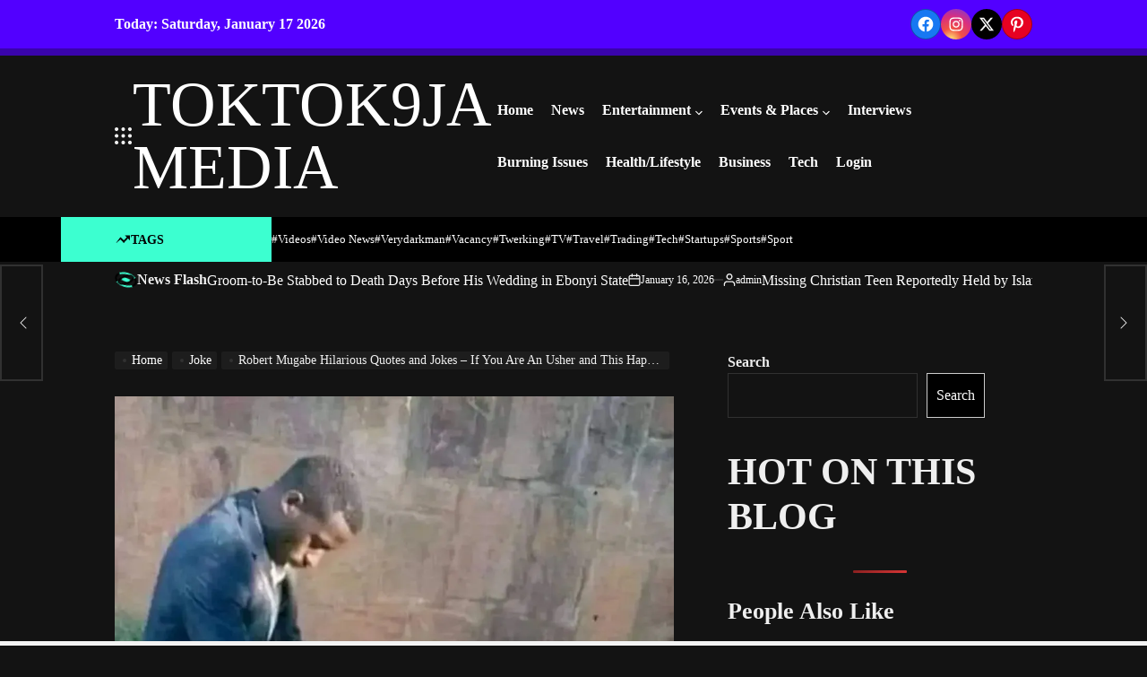

--- FILE ---
content_type: text/html; charset=UTF-8
request_url: https://toktok9ja.com/robert-mugabe-hilarious-quotes-and-jokes-if-you-are-an-usher-and-this-happen-what-will-you-do/
body_size: 48344
content:
<!doctype html><html lang="en-US"><head><script data-no-optimize="1">var litespeed_docref=sessionStorage.getItem("litespeed_docref");litespeed_docref&&(Object.defineProperty(document,"referrer",{get:function(){return litespeed_docref}}),sessionStorage.removeItem("litespeed_docref"));</script> <meta charset="UTF-8"><meta name="viewport" content="width=device-width, initial-scale=1"><link rel="profile" href="https://gmpg.org/xfn/11"><meta name='robots' content='index, follow, max-image-preview:large, max-snippet:-1, max-video-preview:-1' /><meta name="google-site-verification" content="w-tuQpq2ISxWlsOajxOC7dsWscVaf8lWozCUoYDvFK8" /><meta name="msvalidate.01" content="F7A99AC47D650355FD79637E4E579470" /><meta name="p:domain_verify" content="8bff42ef1337c8f819bb9053a2126145" /><meta name="yandex-verification" content="f9169f6177d06f9c" /><meta name="facebook-domain-verification" content="7je82fk8ew2ez1auyxq0vqecg7yiwh" /><title>Robert Mugabe Hilarious Quotes and Jokes - If You Are An Usher and This Happen, What Will You Do? - TOKTOK9JA MEDIA</title><meta name="description" content="Robert Mugabe Hilarious Quotes and Jokes. You are an usher In the church. On Sunday morning, before the arrival of the pastor, a stranger" /><link rel="canonical" href="https://toktok9ja.com/robert-mugabe-hilarious-quotes-and-jokes-if-you-are-an-usher-and-this-happen-what-will-you-do/" /><meta property="og:locale" content="en_US" /><meta property="og:type" content="article" /><meta property="og:title" content="Robert Mugabe Hilarious Quotes and Jokes - If You Are An Usher and This Happen, What Will You Do? - TOKTOK9JA MEDIA" /><meta property="og:description" content="Robert Mugabe Hilarious Quotes and Jokes. You are an usher In the church. On Sunday morning, before the arrival of the pastor, a stranger" /><meta property="og:url" content="https://toktok9ja.com/robert-mugabe-hilarious-quotes-and-jokes-if-you-are-an-usher-and-this-happen-what-will-you-do/" /><meta property="og:site_name" content="TOKTOK9JA MEDIA" /><meta property="article:publisher" content="https://web.facebook.com/toktok9ja/" /><meta property="article:published_time" content="2022-09-20T11:58:24+00:00" /><meta property="article:modified_time" content="2022-09-27T08:46:30+00:00" /><meta property="og:image" content="https://toktok9ja.com/wp-content/uploads/2022/09/img_20220923_0906126516414516243926286.jpg" /><meta property="og:image:width" content="1074" /><meta property="og:image:height" content="1067" /><meta property="og:image:type" content="image/jpeg" /><meta name="author" content="admin" /><meta name="twitter:card" content="summary_large_image" /><meta name="twitter:creator" content="@Toktok9jaa" /><meta name="twitter:site" content="@Toktok9jaa" /><meta name="twitter:label1" content="Written by" /><meta name="twitter:data1" content="admin" /><meta name="twitter:label2" content="Est. reading time" /><meta name="twitter:data2" content="5 minutes" /> <script type="application/ld+json" class="yoast-schema-graph">{"@context":"https://schema.org","@graph":[{"@type":"Article","@id":"https://toktok9ja.com/robert-mugabe-hilarious-quotes-and-jokes-if-you-are-an-usher-and-this-happen-what-will-you-do/#article","isPartOf":{"@id":"https://toktok9ja.com/robert-mugabe-hilarious-quotes-and-jokes-if-you-are-an-usher-and-this-happen-what-will-you-do/"},"author":{"name":"admin","@id":"https://toktok9ja.com/#/schema/person/3919ac86e9777176c5299bf0dc13ba5a"},"headline":"Robert Mugabe Hilarious Quotes and Jokes &#8211; If You Are An Usher and This Happen, What Will You Do?","datePublished":"2022-09-20T11:58:24+00:00","dateModified":"2022-09-27T08:46:30+00:00","mainEntityOfPage":{"@id":"https://toktok9ja.com/robert-mugabe-hilarious-quotes-and-jokes-if-you-are-an-usher-and-this-happen-what-will-you-do/"},"wordCount":911,"commentCount":0,"publisher":{"@id":"https://toktok9ja.com/#organization"},"image":{"@id":"https://toktok9ja.com/robert-mugabe-hilarious-quotes-and-jokes-if-you-are-an-usher-and-this-happen-what-will-you-do/#primaryimage"},"thumbnailUrl":"https://toktok9ja.com/wp-content/uploads/2022/09/img_20220923_0906126516414516243926286.jpg","keywords":["Jokes"],"articleSection":["Joke"],"inLanguage":"en-US","potentialAction":[{"@type":"CommentAction","name":"Comment","target":["https://toktok9ja.com/robert-mugabe-hilarious-quotes-and-jokes-if-you-are-an-usher-and-this-happen-what-will-you-do/#respond"]}]},{"@type":"WebPage","@id":"https://toktok9ja.com/robert-mugabe-hilarious-quotes-and-jokes-if-you-are-an-usher-and-this-happen-what-will-you-do/","url":"https://toktok9ja.com/robert-mugabe-hilarious-quotes-and-jokes-if-you-are-an-usher-and-this-happen-what-will-you-do/","name":"Robert Mugabe Hilarious Quotes and Jokes - If You Are An Usher and This Happen, What Will You Do? - TOKTOK9JA MEDIA","isPartOf":{"@id":"https://toktok9ja.com/#website"},"primaryImageOfPage":{"@id":"https://toktok9ja.com/robert-mugabe-hilarious-quotes-and-jokes-if-you-are-an-usher-and-this-happen-what-will-you-do/#primaryimage"},"image":{"@id":"https://toktok9ja.com/robert-mugabe-hilarious-quotes-and-jokes-if-you-are-an-usher-and-this-happen-what-will-you-do/#primaryimage"},"thumbnailUrl":"https://toktok9ja.com/wp-content/uploads/2022/09/img_20220923_0906126516414516243926286.jpg","datePublished":"2022-09-20T11:58:24+00:00","dateModified":"2022-09-27T08:46:30+00:00","description":"Robert Mugabe Hilarious Quotes and Jokes. You are an usher In the church. On Sunday morning, before the arrival of the pastor, a stranger","breadcrumb":{"@id":"https://toktok9ja.com/robert-mugabe-hilarious-quotes-and-jokes-if-you-are-an-usher-and-this-happen-what-will-you-do/#breadcrumb"},"inLanguage":"en-US","potentialAction":[{"@type":"ReadAction","target":["https://toktok9ja.com/robert-mugabe-hilarious-quotes-and-jokes-if-you-are-an-usher-and-this-happen-what-will-you-do/"]}]},{"@type":"ImageObject","inLanguage":"en-US","@id":"https://toktok9ja.com/robert-mugabe-hilarious-quotes-and-jokes-if-you-are-an-usher-and-this-happen-what-will-you-do/#primaryimage","url":"https://toktok9ja.com/wp-content/uploads/2022/09/img_20220923_0906126516414516243926286.jpg","contentUrl":"https://toktok9ja.com/wp-content/uploads/2022/09/img_20220923_0906126516414516243926286.jpg","width":1074,"height":1067},{"@type":"BreadcrumbList","@id":"https://toktok9ja.com/robert-mugabe-hilarious-quotes-and-jokes-if-you-are-an-usher-and-this-happen-what-will-you-do/#breadcrumb","itemListElement":[{"@type":"ListItem","position":1,"name":"Home","item":"https://toktok9ja.com/"},{"@type":"ListItem","position":2,"name":"Robert Mugabe Hilarious Quotes and Jokes &#8211; If You Are An Usher and This Happen, What Will You Do?"}]},{"@type":"WebSite","@id":"https://toktok9ja.com/#website","url":"https://toktok9ja.com/","name":"TOKTOK9JA MEDIA","description":"Welcome, we offer 24hrs Updates on Trending Naija News, Global News, Gossip, Events, Interview &amp; Much More...","publisher":{"@id":"https://toktok9ja.com/#organization"},"potentialAction":[{"@type":"SearchAction","target":{"@type":"EntryPoint","urlTemplate":"https://toktok9ja.com/?s={search_term_string}"},"query-input":{"@type":"PropertyValueSpecification","valueRequired":true,"valueName":"search_term_string"}}],"inLanguage":"en-US"},{"@type":"Organization","@id":"https://toktok9ja.com/#organization","name":"Toktok9ja Media","url":"https://toktok9ja.com/","logo":{"@type":"ImageObject","inLanguage":"en-US","@id":"https://toktok9ja.com/#/schema/logo/image/","url":"https://toktok9ja.com/wp-content/uploads/2018/09/TOKTOK9JA-LOGO2.jpg","contentUrl":"https://toktok9ja.com/wp-content/uploads/2018/09/TOKTOK9JA-LOGO2.jpg","width":611,"height":666,"caption":"Toktok9ja Media"},"image":{"@id":"https://toktok9ja.com/#/schema/logo/image/"},"sameAs":["https://web.facebook.com/toktok9ja/","https://x.com/Toktok9jaa","https://www.instagram.com/toktok9ja/","https://www.linkedin.com/in/abel-wealth-48598b144/","https://www.pinterest.com/toktok9ja/","https://www.youtube.com/channel/UC-e6svYJkRDKYPhNimGz37Q?view_as=subscriber"]},{"@type":"Person","@id":"https://toktok9ja.com/#/schema/person/3919ac86e9777176c5299bf0dc13ba5a","name":"admin","image":{"@type":"ImageObject","inLanguage":"en-US","@id":"https://toktok9ja.com/#/schema/person/image/","url":"https://toktok9ja.com/wp-content/litespeed/avatar/92fe7137016cc28454d27914878bdc43.jpg?ver=1768288089","contentUrl":"https://toktok9ja.com/wp-content/litespeed/avatar/92fe7137016cc28454d27914878bdc43.jpg?ver=1768288089","caption":"admin"},"description":"Professional freelancer and webmaster.","url":"https://toktok9ja.com/author/admin/"}]}</script> <link rel='dns-prefetch' href='//static.addtoany.com' /><link rel='dns-prefetch' href='//stats.wp.com' /><link rel='dns-prefetch' href='//widgets.wp.com' /><link rel='dns-prefetch' href='//s0.wp.com' /><link rel='dns-prefetch' href='//0.gravatar.com' /><link rel='dns-prefetch' href='//1.gravatar.com' /><link rel='dns-prefetch' href='//2.gravatar.com' /><link rel="alternate" type="application/rss+xml" title="TOKTOK9JA MEDIA &raquo; Feed" href="https://toktok9ja.com/feed/" /><link rel="alternate" type="application/rss+xml" title="TOKTOK9JA MEDIA &raquo; Comments Feed" href="https://toktok9ja.com/comments/feed/" /> <script id="wpp-js" type="litespeed/javascript" data-src="https://toktok9ja.com/wp-content/plugins/wordpress-popular-posts/assets/js/wpp.min.js?ver=7.3.6" data-sampling="0" data-sampling-rate="100" data-api-url="https://toktok9ja.com/wp-json/wordpress-popular-posts" data-post-id="47455" data-token="ca1417b176" data-lang="0" data-debug="0"></script> <link rel="alternate" type="application/rss+xml" title="TOKTOK9JA MEDIA &raquo; Robert Mugabe Hilarious Quotes and Jokes &#8211; If You Are An Usher and This Happen, What Will You Do? Comments Feed" href="https://toktok9ja.com/robert-mugabe-hilarious-quotes-and-jokes-if-you-are-an-usher-and-this-happen-what-will-you-do/feed/" /><link rel="alternate" title="oEmbed (JSON)" type="application/json+oembed" href="https://toktok9ja.com/wp-json/oembed/1.0/embed?url=https%3A%2F%2Ftoktok9ja.com%2Frobert-mugabe-hilarious-quotes-and-jokes-if-you-are-an-usher-and-this-happen-what-will-you-do%2F" /><link rel="alternate" title="oEmbed (XML)" type="text/xml+oembed" href="https://toktok9ja.com/wp-json/oembed/1.0/embed?url=https%3A%2F%2Ftoktok9ja.com%2Frobert-mugabe-hilarious-quotes-and-jokes-if-you-are-an-usher-and-this-happen-what-will-you-do%2F&#038;format=xml" />
<script id="tokto-ready" type="litespeed/javascript">window.advanced_ads_ready=function(e,a){a=a||"complete";var d=function(e){return"interactive"===a?"loading"!==e:"complete"===e};d(document.readyState)?e():document.addEventListener("readystatechange",(function(a){d(a.target.readyState)&&e()}),{once:"interactive"===a})},window.advanced_ads_ready_queue=window.advanced_ads_ready_queue||[]</script> <style id='wp-img-auto-sizes-contain-inline-css'>img:is([sizes=auto i],[sizes^="auto," i]){contain-intrinsic-size:3000px 1500px}
/*# sourceURL=wp-img-auto-sizes-contain-inline-css */</style><link data-optimized="2" rel="stylesheet" href="https://toktok9ja.com/wp-content/litespeed/css/39ca02c4d422301a234af81b16a52781.css?ver=7b6d7" /><style id='wp-block-heading-inline-css'>h1:where(.wp-block-heading).has-background,h2:where(.wp-block-heading).has-background,h3:where(.wp-block-heading).has-background,h4:where(.wp-block-heading).has-background,h5:where(.wp-block-heading).has-background,h6:where(.wp-block-heading).has-background{padding:1.25em 2.375em}h1.has-text-align-left[style*=writing-mode]:where([style*=vertical-lr]),h1.has-text-align-right[style*=writing-mode]:where([style*=vertical-rl]),h2.has-text-align-left[style*=writing-mode]:where([style*=vertical-lr]),h2.has-text-align-right[style*=writing-mode]:where([style*=vertical-rl]),h3.has-text-align-left[style*=writing-mode]:where([style*=vertical-lr]),h3.has-text-align-right[style*=writing-mode]:where([style*=vertical-rl]),h4.has-text-align-left[style*=writing-mode]:where([style*=vertical-lr]),h4.has-text-align-right[style*=writing-mode]:where([style*=vertical-rl]),h5.has-text-align-left[style*=writing-mode]:where([style*=vertical-lr]),h5.has-text-align-right[style*=writing-mode]:where([style*=vertical-rl]),h6.has-text-align-left[style*=writing-mode]:where([style*=vertical-lr]),h6.has-text-align-right[style*=writing-mode]:where([style*=vertical-rl]){rotate:180deg}
/*# sourceURL=https://toktok9ja.com/wp-includes/blocks/heading/style.min.css */</style><style id='wp-block-image-inline-css'>.wp-block-image>a,.wp-block-image>figure>a{display:inline-block}.wp-block-image img{box-sizing:border-box;height:auto;max-width:100%;vertical-align:bottom}@media not (prefers-reduced-motion){.wp-block-image img.hide{visibility:hidden}.wp-block-image img.show{animation:show-content-image .4s}}.wp-block-image[style*=border-radius] img,.wp-block-image[style*=border-radius]>a{border-radius:inherit}.wp-block-image.has-custom-border img{box-sizing:border-box}.wp-block-image.aligncenter{text-align:center}.wp-block-image.alignfull>a,.wp-block-image.alignwide>a{width:100%}.wp-block-image.alignfull img,.wp-block-image.alignwide img{height:auto;width:100%}.wp-block-image .aligncenter,.wp-block-image .alignleft,.wp-block-image .alignright,.wp-block-image.aligncenter,.wp-block-image.alignleft,.wp-block-image.alignright{display:table}.wp-block-image .aligncenter>figcaption,.wp-block-image .alignleft>figcaption,.wp-block-image .alignright>figcaption,.wp-block-image.aligncenter>figcaption,.wp-block-image.alignleft>figcaption,.wp-block-image.alignright>figcaption{caption-side:bottom;display:table-caption}.wp-block-image .alignleft{float:left;margin:.5em 1em .5em 0}.wp-block-image .alignright{float:right;margin:.5em 0 .5em 1em}.wp-block-image .aligncenter{margin-left:auto;margin-right:auto}.wp-block-image :where(figcaption){margin-bottom:1em;margin-top:.5em}.wp-block-image.is-style-circle-mask img{border-radius:9999px}@supports ((-webkit-mask-image:none) or (mask-image:none)) or (-webkit-mask-image:none){.wp-block-image.is-style-circle-mask img{border-radius:0;-webkit-mask-image:url('data:image/svg+xml;utf8,<svg viewBox="0 0 100 100" xmlns="http://www.w3.org/2000/svg"><circle cx="50" cy="50" r="50"/></svg>');mask-image:url('data:image/svg+xml;utf8,<svg viewBox="0 0 100 100" xmlns="http://www.w3.org/2000/svg"><circle cx="50" cy="50" r="50"/></svg>');mask-mode:alpha;-webkit-mask-position:center;mask-position:center;-webkit-mask-repeat:no-repeat;mask-repeat:no-repeat;-webkit-mask-size:contain;mask-size:contain}}:root :where(.wp-block-image.is-style-rounded img,.wp-block-image .is-style-rounded img){border-radius:9999px}.wp-block-image figure{margin:0}.wp-lightbox-container{display:flex;flex-direction:column;position:relative}.wp-lightbox-container img{cursor:zoom-in}.wp-lightbox-container img:hover+button{opacity:1}.wp-lightbox-container button{align-items:center;backdrop-filter:blur(16px) saturate(180%);background-color:#5a5a5a40;border:none;border-radius:4px;cursor:zoom-in;display:flex;height:20px;justify-content:center;opacity:0;padding:0;position:absolute;right:16px;text-align:center;top:16px;width:20px;z-index:100}@media not (prefers-reduced-motion){.wp-lightbox-container button{transition:opacity .2s ease}}.wp-lightbox-container button:focus-visible{outline:3px auto #5a5a5a40;outline:3px auto -webkit-focus-ring-color;outline-offset:3px}.wp-lightbox-container button:hover{cursor:pointer;opacity:1}.wp-lightbox-container button:focus{opacity:1}.wp-lightbox-container button:focus,.wp-lightbox-container button:hover,.wp-lightbox-container button:not(:hover):not(:active):not(.has-background){background-color:#5a5a5a40;border:none}.wp-lightbox-overlay{box-sizing:border-box;cursor:zoom-out;height:100vh;left:0;overflow:hidden;position:fixed;top:0;visibility:hidden;width:100%;z-index:100000}.wp-lightbox-overlay .close-button{align-items:center;cursor:pointer;display:flex;justify-content:center;min-height:40px;min-width:40px;padding:0;position:absolute;right:calc(env(safe-area-inset-right) + 16px);top:calc(env(safe-area-inset-top) + 16px);z-index:5000000}.wp-lightbox-overlay .close-button:focus,.wp-lightbox-overlay .close-button:hover,.wp-lightbox-overlay .close-button:not(:hover):not(:active):not(.has-background){background:none;border:none}.wp-lightbox-overlay .lightbox-image-container{height:var(--wp--lightbox-container-height);left:50%;overflow:hidden;position:absolute;top:50%;transform:translate(-50%,-50%);transform-origin:top left;width:var(--wp--lightbox-container-width);z-index:9999999999}.wp-lightbox-overlay .wp-block-image{align-items:center;box-sizing:border-box;display:flex;height:100%;justify-content:center;margin:0;position:relative;transform-origin:0 0;width:100%;z-index:3000000}.wp-lightbox-overlay .wp-block-image img{height:var(--wp--lightbox-image-height);min-height:var(--wp--lightbox-image-height);min-width:var(--wp--lightbox-image-width);width:var(--wp--lightbox-image-width)}.wp-lightbox-overlay .wp-block-image figcaption{display:none}.wp-lightbox-overlay button{background:none;border:none}.wp-lightbox-overlay .scrim{background-color:#fff;height:100%;opacity:.9;position:absolute;width:100%;z-index:2000000}.wp-lightbox-overlay.active{visibility:visible}@media not (prefers-reduced-motion){.wp-lightbox-overlay.active{animation:turn-on-visibility .25s both}.wp-lightbox-overlay.active img{animation:turn-on-visibility .35s both}.wp-lightbox-overlay.show-closing-animation:not(.active){animation:turn-off-visibility .35s both}.wp-lightbox-overlay.show-closing-animation:not(.active) img{animation:turn-off-visibility .25s both}.wp-lightbox-overlay.zoom.active{animation:none;opacity:1;visibility:visible}.wp-lightbox-overlay.zoom.active .lightbox-image-container{animation:lightbox-zoom-in .4s}.wp-lightbox-overlay.zoom.active .lightbox-image-container img{animation:none}.wp-lightbox-overlay.zoom.active .scrim{animation:turn-on-visibility .4s forwards}.wp-lightbox-overlay.zoom.show-closing-animation:not(.active){animation:none}.wp-lightbox-overlay.zoom.show-closing-animation:not(.active) .lightbox-image-container{animation:lightbox-zoom-out .4s}.wp-lightbox-overlay.zoom.show-closing-animation:not(.active) .lightbox-image-container img{animation:none}.wp-lightbox-overlay.zoom.show-closing-animation:not(.active) .scrim{animation:turn-off-visibility .4s forwards}}@keyframes show-content-image{0%{visibility:hidden}99%{visibility:hidden}to{visibility:visible}}@keyframes turn-on-visibility{0%{opacity:0}to{opacity:1}}@keyframes turn-off-visibility{0%{opacity:1;visibility:visible}99%{opacity:0;visibility:visible}to{opacity:0;visibility:hidden}}@keyframes lightbox-zoom-in{0%{transform:translate(calc((-100vw + var(--wp--lightbox-scrollbar-width))/2 + var(--wp--lightbox-initial-left-position)),calc(-50vh + var(--wp--lightbox-initial-top-position))) scale(var(--wp--lightbox-scale))}to{transform:translate(-50%,-50%) scale(1)}}@keyframes lightbox-zoom-out{0%{transform:translate(-50%,-50%) scale(1);visibility:visible}99%{visibility:visible}to{transform:translate(calc((-100vw + var(--wp--lightbox-scrollbar-width))/2 + var(--wp--lightbox-initial-left-position)),calc(-50vh + var(--wp--lightbox-initial-top-position))) scale(var(--wp--lightbox-scale));visibility:hidden}}
/*# sourceURL=https://toktok9ja.com/wp-includes/blocks/image/style.min.css */</style><style id='wp-block-image-theme-inline-css'>:root :where(.wp-block-image figcaption){color:#555;font-size:13px;text-align:center}.is-dark-theme :root :where(.wp-block-image figcaption){color:#ffffffa6}.wp-block-image{margin:0 0 1em}
/*# sourceURL=https://toktok9ja.com/wp-includes/blocks/image/theme.min.css */</style><style id='wp-block-search-inline-css'>.wp-block-search__button{margin-left:10px;word-break:normal}.wp-block-search__button.has-icon{line-height:0}.wp-block-search__button svg{height:1.25em;min-height:24px;min-width:24px;width:1.25em;fill:currentColor;vertical-align:text-bottom}:where(.wp-block-search__button){border:1px solid #ccc;padding:6px 10px}.wp-block-search__inside-wrapper{display:flex;flex:auto;flex-wrap:nowrap;max-width:100%}.wp-block-search__label{width:100%}.wp-block-search.wp-block-search__button-only .wp-block-search__button{box-sizing:border-box;display:flex;flex-shrink:0;justify-content:center;margin-left:0;max-width:100%}.wp-block-search.wp-block-search__button-only .wp-block-search__inside-wrapper{min-width:0!important;transition-property:width}.wp-block-search.wp-block-search__button-only .wp-block-search__input{flex-basis:100%;transition-duration:.3s}.wp-block-search.wp-block-search__button-only.wp-block-search__searchfield-hidden,.wp-block-search.wp-block-search__button-only.wp-block-search__searchfield-hidden .wp-block-search__inside-wrapper{overflow:hidden}.wp-block-search.wp-block-search__button-only.wp-block-search__searchfield-hidden .wp-block-search__input{border-left-width:0!important;border-right-width:0!important;flex-basis:0;flex-grow:0;margin:0;min-width:0!important;padding-left:0!important;padding-right:0!important;width:0!important}:where(.wp-block-search__input){appearance:none;border:1px solid #949494;flex-grow:1;font-family:inherit;font-size:inherit;font-style:inherit;font-weight:inherit;letter-spacing:inherit;line-height:inherit;margin-left:0;margin-right:0;min-width:3rem;padding:8px;text-decoration:unset!important;text-transform:inherit}:where(.wp-block-search__button-inside .wp-block-search__inside-wrapper){background-color:#fff;border:1px solid #949494;box-sizing:border-box;padding:4px}:where(.wp-block-search__button-inside .wp-block-search__inside-wrapper) .wp-block-search__input{border:none;border-radius:0;padding:0 4px}:where(.wp-block-search__button-inside .wp-block-search__inside-wrapper) .wp-block-search__input:focus{outline:none}:where(.wp-block-search__button-inside .wp-block-search__inside-wrapper) :where(.wp-block-search__button){padding:4px 8px}.wp-block-search.aligncenter .wp-block-search__inside-wrapper{margin:auto}.wp-block[data-align=right] .wp-block-search.wp-block-search__button-only .wp-block-search__inside-wrapper{float:right}
/*# sourceURL=https://toktok9ja.com/wp-includes/blocks/search/style.min.css */</style><style id='wp-block-search-theme-inline-css'>.wp-block-search .wp-block-search__label{font-weight:700}.wp-block-search__button{border:1px solid #ccc;padding:.375em .625em}
/*# sourceURL=https://toktok9ja.com/wp-includes/blocks/search/theme.min.css */</style><style id='wp-block-group-inline-css'>.wp-block-group{box-sizing:border-box}:where(.wp-block-group.wp-block-group-is-layout-constrained){position:relative}
/*# sourceURL=https://toktok9ja.com/wp-includes/blocks/group/style.min.css */</style><style id='wp-block-group-theme-inline-css'>:where(.wp-block-group.has-background){padding:1.25em 2.375em}
/*# sourceURL=https://toktok9ja.com/wp-includes/blocks/group/theme.min.css */</style><style id='wp-block-paragraph-inline-css'>.is-small-text{font-size:.875em}.is-regular-text{font-size:1em}.is-large-text{font-size:2.25em}.is-larger-text{font-size:3em}.has-drop-cap:not(:focus):first-letter{float:left;font-size:8.4em;font-style:normal;font-weight:100;line-height:.68;margin:.05em .1em 0 0;text-transform:uppercase}body.rtl .has-drop-cap:not(:focus):first-letter{float:none;margin-left:.1em}p.has-drop-cap.has-background{overflow:hidden}:root :where(p.has-background){padding:1.25em 2.375em}:where(p.has-text-color:not(.has-link-color)) a{color:inherit}p.has-text-align-left[style*="writing-mode:vertical-lr"],p.has-text-align-right[style*="writing-mode:vertical-rl"]{rotate:180deg}
/*# sourceURL=https://toktok9ja.com/wp-includes/blocks/paragraph/style.min.css */</style><style id='wp-block-quote-inline-css'>.wp-block-quote{box-sizing:border-box;overflow-wrap:break-word}.wp-block-quote.is-large:where(:not(.is-style-plain)),.wp-block-quote.is-style-large:where(:not(.is-style-plain)){margin-bottom:1em;padding:0 1em}.wp-block-quote.is-large:where(:not(.is-style-plain)) p,.wp-block-quote.is-style-large:where(:not(.is-style-plain)) p{font-size:1.5em;font-style:italic;line-height:1.6}.wp-block-quote.is-large:where(:not(.is-style-plain)) cite,.wp-block-quote.is-large:where(:not(.is-style-plain)) footer,.wp-block-quote.is-style-large:where(:not(.is-style-plain)) cite,.wp-block-quote.is-style-large:where(:not(.is-style-plain)) footer{font-size:1.125em;text-align:right}.wp-block-quote>cite{display:block}
/*# sourceURL=https://toktok9ja.com/wp-includes/blocks/quote/style.min.css */</style><style id='wp-block-quote-theme-inline-css'>.wp-block-quote{border-left:.25em solid;margin:0 0 1.75em;padding-left:1em}.wp-block-quote cite,.wp-block-quote footer{color:currentColor;font-size:.8125em;font-style:normal;position:relative}.wp-block-quote:where(.has-text-align-right){border-left:none;border-right:.25em solid;padding-left:0;padding-right:1em}.wp-block-quote:where(.has-text-align-center){border:none;padding-left:0}.wp-block-quote.is-large,.wp-block-quote.is-style-large,.wp-block-quote:where(.is-style-plain){border:none}
/*# sourceURL=https://toktok9ja.com/wp-includes/blocks/quote/theme.min.css */</style><style id='wp-block-separator-inline-css'>@charset "UTF-8";.wp-block-separator{border:none;border-top:2px solid}:root :where(.wp-block-separator.is-style-dots){height:auto;line-height:1;text-align:center}:root :where(.wp-block-separator.is-style-dots):before{color:currentColor;content:"···";font-family:serif;font-size:1.5em;letter-spacing:2em;padding-left:2em}.wp-block-separator.is-style-dots{background:none!important;border:none!important}
/*# sourceURL=https://toktok9ja.com/wp-includes/blocks/separator/style.min.css */</style><style id='wp-block-separator-theme-inline-css'>.wp-block-separator.has-css-opacity{opacity:.4}.wp-block-separator{border:none;border-bottom:2px solid;margin-left:auto;margin-right:auto}.wp-block-separator.has-alpha-channel-opacity{opacity:1}.wp-block-separator:not(.is-style-wide):not(.is-style-dots){width:100px}.wp-block-separator.has-background:not(.is-style-dots){border-bottom:none;height:1px}.wp-block-separator.has-background:not(.is-style-wide):not(.is-style-dots){height:2px}
/*# sourceURL=https://toktok9ja.com/wp-includes/blocks/separator/theme.min.css */</style><style id='global-styles-inline-css'>:root{--wp--preset--aspect-ratio--square: 1;--wp--preset--aspect-ratio--4-3: 4/3;--wp--preset--aspect-ratio--3-4: 3/4;--wp--preset--aspect-ratio--3-2: 3/2;--wp--preset--aspect-ratio--2-3: 2/3;--wp--preset--aspect-ratio--16-9: 16/9;--wp--preset--aspect-ratio--9-16: 9/16;--wp--preset--color--black: #000000;--wp--preset--color--cyan-bluish-gray: #abb8c3;--wp--preset--color--white: #ffffff;--wp--preset--color--pale-pink: #f78da7;--wp--preset--color--vivid-red: #cf2e2e;--wp--preset--color--luminous-vivid-orange: #ff6900;--wp--preset--color--luminous-vivid-amber: #fcb900;--wp--preset--color--light-green-cyan: #7bdcb5;--wp--preset--color--vivid-green-cyan: #00d084;--wp--preset--color--pale-cyan-blue: #8ed1fc;--wp--preset--color--vivid-cyan-blue: #0693e3;--wp--preset--color--vivid-purple: #9b51e0;--wp--preset--gradient--vivid-cyan-blue-to-vivid-purple: linear-gradient(135deg,rgb(6,147,227) 0%,rgb(155,81,224) 100%);--wp--preset--gradient--light-green-cyan-to-vivid-green-cyan: linear-gradient(135deg,rgb(122,220,180) 0%,rgb(0,208,130) 100%);--wp--preset--gradient--luminous-vivid-amber-to-luminous-vivid-orange: linear-gradient(135deg,rgb(252,185,0) 0%,rgb(255,105,0) 100%);--wp--preset--gradient--luminous-vivid-orange-to-vivid-red: linear-gradient(135deg,rgb(255,105,0) 0%,rgb(207,46,46) 100%);--wp--preset--gradient--very-light-gray-to-cyan-bluish-gray: linear-gradient(135deg,rgb(238,238,238) 0%,rgb(169,184,195) 100%);--wp--preset--gradient--cool-to-warm-spectrum: linear-gradient(135deg,rgb(74,234,220) 0%,rgb(151,120,209) 20%,rgb(207,42,186) 40%,rgb(238,44,130) 60%,rgb(251,105,98) 80%,rgb(254,248,76) 100%);--wp--preset--gradient--blush-light-purple: linear-gradient(135deg,rgb(255,206,236) 0%,rgb(152,150,240) 100%);--wp--preset--gradient--blush-bordeaux: linear-gradient(135deg,rgb(254,205,165) 0%,rgb(254,45,45) 50%,rgb(107,0,62) 100%);--wp--preset--gradient--luminous-dusk: linear-gradient(135deg,rgb(255,203,112) 0%,rgb(199,81,192) 50%,rgb(65,88,208) 100%);--wp--preset--gradient--pale-ocean: linear-gradient(135deg,rgb(255,245,203) 0%,rgb(182,227,212) 50%,rgb(51,167,181) 100%);--wp--preset--gradient--electric-grass: linear-gradient(135deg,rgb(202,248,128) 0%,rgb(113,206,126) 100%);--wp--preset--gradient--midnight: linear-gradient(135deg,rgb(2,3,129) 0%,rgb(40,116,252) 100%);--wp--preset--font-size--small: 13px;--wp--preset--font-size--medium: 20px;--wp--preset--font-size--large: 36px;--wp--preset--font-size--x-large: 42px;--wp--preset--spacing--20: 0.44rem;--wp--preset--spacing--30: 0.67rem;--wp--preset--spacing--40: 1rem;--wp--preset--spacing--50: 1.5rem;--wp--preset--spacing--60: 2.25rem;--wp--preset--spacing--70: 3.38rem;--wp--preset--spacing--80: 5.06rem;--wp--preset--shadow--natural: 6px 6px 9px rgba(0, 0, 0, 0.2);--wp--preset--shadow--deep: 12px 12px 50px rgba(0, 0, 0, 0.4);--wp--preset--shadow--sharp: 6px 6px 0px rgba(0, 0, 0, 0.2);--wp--preset--shadow--outlined: 6px 6px 0px -3px rgb(255, 255, 255), 6px 6px rgb(0, 0, 0);--wp--preset--shadow--crisp: 6px 6px 0px rgb(0, 0, 0);}:where(.is-layout-flex){gap: 0.5em;}:where(.is-layout-grid){gap: 0.5em;}body .is-layout-flex{display: flex;}.is-layout-flex{flex-wrap: wrap;align-items: center;}.is-layout-flex > :is(*, div){margin: 0;}body .is-layout-grid{display: grid;}.is-layout-grid > :is(*, div){margin: 0;}:where(.wp-block-columns.is-layout-flex){gap: 2em;}:where(.wp-block-columns.is-layout-grid){gap: 2em;}:where(.wp-block-post-template.is-layout-flex){gap: 1.25em;}:where(.wp-block-post-template.is-layout-grid){gap: 1.25em;}.has-black-color{color: var(--wp--preset--color--black) !important;}.has-cyan-bluish-gray-color{color: var(--wp--preset--color--cyan-bluish-gray) !important;}.has-white-color{color: var(--wp--preset--color--white) !important;}.has-pale-pink-color{color: var(--wp--preset--color--pale-pink) !important;}.has-vivid-red-color{color: var(--wp--preset--color--vivid-red) !important;}.has-luminous-vivid-orange-color{color: var(--wp--preset--color--luminous-vivid-orange) !important;}.has-luminous-vivid-amber-color{color: var(--wp--preset--color--luminous-vivid-amber) !important;}.has-light-green-cyan-color{color: var(--wp--preset--color--light-green-cyan) !important;}.has-vivid-green-cyan-color{color: var(--wp--preset--color--vivid-green-cyan) !important;}.has-pale-cyan-blue-color{color: var(--wp--preset--color--pale-cyan-blue) !important;}.has-vivid-cyan-blue-color{color: var(--wp--preset--color--vivid-cyan-blue) !important;}.has-vivid-purple-color{color: var(--wp--preset--color--vivid-purple) !important;}.has-black-background-color{background-color: var(--wp--preset--color--black) !important;}.has-cyan-bluish-gray-background-color{background-color: var(--wp--preset--color--cyan-bluish-gray) !important;}.has-white-background-color{background-color: var(--wp--preset--color--white) !important;}.has-pale-pink-background-color{background-color: var(--wp--preset--color--pale-pink) !important;}.has-vivid-red-background-color{background-color: var(--wp--preset--color--vivid-red) !important;}.has-luminous-vivid-orange-background-color{background-color: var(--wp--preset--color--luminous-vivid-orange) !important;}.has-luminous-vivid-amber-background-color{background-color: var(--wp--preset--color--luminous-vivid-amber) !important;}.has-light-green-cyan-background-color{background-color: var(--wp--preset--color--light-green-cyan) !important;}.has-vivid-green-cyan-background-color{background-color: var(--wp--preset--color--vivid-green-cyan) !important;}.has-pale-cyan-blue-background-color{background-color: var(--wp--preset--color--pale-cyan-blue) !important;}.has-vivid-cyan-blue-background-color{background-color: var(--wp--preset--color--vivid-cyan-blue) !important;}.has-vivid-purple-background-color{background-color: var(--wp--preset--color--vivid-purple) !important;}.has-black-border-color{border-color: var(--wp--preset--color--black) !important;}.has-cyan-bluish-gray-border-color{border-color: var(--wp--preset--color--cyan-bluish-gray) !important;}.has-white-border-color{border-color: var(--wp--preset--color--white) !important;}.has-pale-pink-border-color{border-color: var(--wp--preset--color--pale-pink) !important;}.has-vivid-red-border-color{border-color: var(--wp--preset--color--vivid-red) !important;}.has-luminous-vivid-orange-border-color{border-color: var(--wp--preset--color--luminous-vivid-orange) !important;}.has-luminous-vivid-amber-border-color{border-color: var(--wp--preset--color--luminous-vivid-amber) !important;}.has-light-green-cyan-border-color{border-color: var(--wp--preset--color--light-green-cyan) !important;}.has-vivid-green-cyan-border-color{border-color: var(--wp--preset--color--vivid-green-cyan) !important;}.has-pale-cyan-blue-border-color{border-color: var(--wp--preset--color--pale-cyan-blue) !important;}.has-vivid-cyan-blue-border-color{border-color: var(--wp--preset--color--vivid-cyan-blue) !important;}.has-vivid-purple-border-color{border-color: var(--wp--preset--color--vivid-purple) !important;}.has-vivid-cyan-blue-to-vivid-purple-gradient-background{background: var(--wp--preset--gradient--vivid-cyan-blue-to-vivid-purple) !important;}.has-light-green-cyan-to-vivid-green-cyan-gradient-background{background: var(--wp--preset--gradient--light-green-cyan-to-vivid-green-cyan) !important;}.has-luminous-vivid-amber-to-luminous-vivid-orange-gradient-background{background: var(--wp--preset--gradient--luminous-vivid-amber-to-luminous-vivid-orange) !important;}.has-luminous-vivid-orange-to-vivid-red-gradient-background{background: var(--wp--preset--gradient--luminous-vivid-orange-to-vivid-red) !important;}.has-very-light-gray-to-cyan-bluish-gray-gradient-background{background: var(--wp--preset--gradient--very-light-gray-to-cyan-bluish-gray) !important;}.has-cool-to-warm-spectrum-gradient-background{background: var(--wp--preset--gradient--cool-to-warm-spectrum) !important;}.has-blush-light-purple-gradient-background{background: var(--wp--preset--gradient--blush-light-purple) !important;}.has-blush-bordeaux-gradient-background{background: var(--wp--preset--gradient--blush-bordeaux) !important;}.has-luminous-dusk-gradient-background{background: var(--wp--preset--gradient--luminous-dusk) !important;}.has-pale-ocean-gradient-background{background: var(--wp--preset--gradient--pale-ocean) !important;}.has-electric-grass-gradient-background{background: var(--wp--preset--gradient--electric-grass) !important;}.has-midnight-gradient-background{background: var(--wp--preset--gradient--midnight) !important;}.has-small-font-size{font-size: var(--wp--preset--font-size--small) !important;}.has-medium-font-size{font-size: var(--wp--preset--font-size--medium) !important;}.has-large-font-size{font-size: var(--wp--preset--font-size--large) !important;}.has-x-large-font-size{font-size: var(--wp--preset--font-size--x-large) !important;}
/*# sourceURL=global-styles-inline-css */</style><style id='core-block-supports-inline-css'>.wp-container-core-group-is-layout-bcfe9290 > :where(:not(.alignleft):not(.alignright):not(.alignfull)){max-width:480px;margin-left:auto !important;margin-right:auto !important;}.wp-container-core-group-is-layout-bcfe9290 > .alignwide{max-width:480px;}.wp-container-core-group-is-layout-bcfe9290 .alignfull{max-width:none;}
/*# sourceURL=core-block-supports-inline-css */</style><style id='classic-theme-styles-inline-css'>/*! This file is auto-generated */
.wp-block-button__link{color:#fff;background-color:#32373c;border-radius:9999px;box-shadow:none;text-decoration:none;padding:calc(.667em + 2px) calc(1.333em + 2px);font-size:1.125em}.wp-block-file__button{background:#32373c;color:#fff;text-decoration:none}
/*# sourceURL=/wp-includes/css/classic-themes.min.css */</style><style id='wptelegram_widget-blocks-0-inline-css'>:root {--wptelegram-widget-join-link-bg-color: #389ce9;--wptelegram-widget-join-link-color: #fff}
/*# sourceURL=wptelegram_widget-blocks-0-inline-css */</style><style id='admin-bar-inline-css'>/* Hide CanvasJS credits for P404 charts specifically */
    #p404RedirectChart .canvasjs-chart-credit {
        display: none !important;
    }
    
    #p404RedirectChart canvas {
        border-radius: 6px;
    }

    .p404-redirect-adminbar-weekly-title {
        font-weight: bold;
        font-size: 14px;
        color: #fff;
        margin-bottom: 6px;
    }

    #wpadminbar #wp-admin-bar-p404_free_top_button .ab-icon:before {
        content: "\f103";
        color: #dc3545;
        top: 3px;
    }
    
    #wp-admin-bar-p404_free_top_button .ab-item {
        min-width: 80px !important;
        padding: 0px !important;
    }
    
    /* Ensure proper positioning and z-index for P404 dropdown */
    .p404-redirect-adminbar-dropdown-wrap { 
        min-width: 0; 
        padding: 0;
        position: static !important;
    }
    
    #wpadminbar #wp-admin-bar-p404_free_top_button_dropdown {
        position: static !important;
    }
    
    #wpadminbar #wp-admin-bar-p404_free_top_button_dropdown .ab-item {
        padding: 0 !important;
        margin: 0 !important;
    }
    
    .p404-redirect-dropdown-container {
        min-width: 340px;
        padding: 18px 18px 12px 18px;
        background: #23282d !important;
        color: #fff;
        border-radius: 12px;
        box-shadow: 0 8px 32px rgba(0,0,0,0.25);
        margin-top: 10px;
        position: relative !important;
        z-index: 999999 !important;
        display: block !important;
        border: 1px solid #444;
    }
    
    /* Ensure P404 dropdown appears on hover */
    #wpadminbar #wp-admin-bar-p404_free_top_button .p404-redirect-dropdown-container { 
        display: none !important;
    }
    
    #wpadminbar #wp-admin-bar-p404_free_top_button:hover .p404-redirect-dropdown-container { 
        display: block !important;
    }
    
    #wpadminbar #wp-admin-bar-p404_free_top_button:hover #wp-admin-bar-p404_free_top_button_dropdown .p404-redirect-dropdown-container {
        display: block !important;
    }
    
    .p404-redirect-card {
        background: #2c3338;
        border-radius: 8px;
        padding: 18px 18px 12px 18px;
        box-shadow: 0 2px 8px rgba(0,0,0,0.07);
        display: flex;
        flex-direction: column;
        align-items: flex-start;
        border: 1px solid #444;
    }
    
    .p404-redirect-btn {
        display: inline-block;
        background: #dc3545;
        color: #fff !important;
        font-weight: bold;
        padding: 5px 22px;
        border-radius: 8px;
        text-decoration: none;
        font-size: 17px;
        transition: background 0.2s, box-shadow 0.2s;
        margin-top: 8px;
        box-shadow: 0 2px 8px rgba(220,53,69,0.15);
        text-align: center;
        line-height: 1.6;
    }
    
    .p404-redirect-btn:hover {
        background: #c82333;
        color: #fff !important;
        box-shadow: 0 4px 16px rgba(220,53,69,0.25);
    }
    
    /* Prevent conflicts with other admin bar dropdowns */
    #wpadminbar .ab-top-menu > li:hover > .ab-item,
    #wpadminbar .ab-top-menu > li.hover > .ab-item {
        z-index: auto;
    }
    
    #wpadminbar #wp-admin-bar-p404_free_top_button:hover > .ab-item {
        z-index: 999998 !important;
    }
    
/*# sourceURL=admin-bar-inline-css */</style><style id='maglink-style-inline-css'>.tags-links, .byline { clip: rect(1px, 1px, 1px, 1px); height: 1px; position: absolute; overflow: hidden; width: 1px; }
/*# sourceURL=maglink-style-inline-css */</style> <script id="jetpack_related-posts-js-extra" type="litespeed/javascript">var related_posts_js_options={"post_heading":"h4"}</script> <script type="litespeed/javascript" data-src="https://toktok9ja.com/wp-includes/js/jquery/jquery.min.js" id="jquery-core-js"></script> <script id="addtoany-core-js-before" type="litespeed/javascript">window.a2a_config=window.a2a_config||{};a2a_config.callbacks=[];a2a_config.overlays=[];a2a_config.templates={}</script> <script defer src="https://static.addtoany.com/menu/page.js" id="addtoany-core-js"></script> <script id="cookie-law-info-js-extra" type="litespeed/javascript">var Cli_Data={"nn_cookie_ids":[],"cookielist":[],"non_necessary_cookies":[],"ccpaEnabled":"1","ccpaRegionBased":"","ccpaBarEnabled":"1","strictlyEnabled":["necessary","obligatoire"],"ccpaType":"ccpa_gdpr","js_blocking":"1","custom_integration":"","triggerDomRefresh":"","secure_cookies":""};var cli_cookiebar_settings={"animate_speed_hide":"500","animate_speed_show":"500","background":"#FFF","border":"#b1a6a6c2","border_on":"","button_1_button_colour":"#61a229","button_1_button_hover":"#4e8221","button_1_link_colour":"#fff","button_1_as_button":"1","button_1_new_win":"","button_2_button_colour":"#333","button_2_button_hover":"#292929","button_2_link_colour":"#444","button_2_as_button":"","button_2_hidebar":"","button_3_button_colour":"#dedfe0","button_3_button_hover":"#b2b2b3","button_3_link_colour":"#333333","button_3_as_button":"1","button_3_new_win":"","button_4_button_colour":"#dedfe0","button_4_button_hover":"#b2b2b3","button_4_link_colour":"#333333","button_4_as_button":"1","button_7_button_colour":"#61a229","button_7_button_hover":"#4e8221","button_7_link_colour":"#fff","button_7_as_button":"1","button_7_new_win":"","font_family":"inherit","header_fix":"","notify_animate_hide":"1","notify_animate_show":"","notify_div_id":"#cookie-law-info-bar","notify_position_horizontal":"right","notify_position_vertical":"bottom","scroll_close":"","scroll_close_reload":"","accept_close_reload":"","reject_close_reload":"","showagain_tab":"","showagain_background":"#fff","showagain_border":"#000","showagain_div_id":"#cookie-law-info-again","showagain_x_position":"100px","text":"#333333","show_once_yn":"","show_once":"10000","logging_on":"","as_popup":"","popup_overlay":"1","bar_heading_text":"","cookie_bar_as":"banner","popup_showagain_position":"bottom-right","widget_position":"left"};var log_object={"ajax_url":"https://toktok9ja.com/wp-admin/admin-ajax.php"}</script> <script id="cookie-law-info-ccpa-js-extra" type="litespeed/javascript">var ccpa_data={"opt_out_prompt":"Do you really wish to opt out?","opt_out_confirm":"Confirm","opt_out_cancel":"Cancel"}</script> <link rel="https://api.w.org/" href="https://toktok9ja.com/wp-json/" /><link rel="alternate" title="JSON" type="application/json" href="https://toktok9ja.com/wp-json/wp/v2/posts/47455" /><link rel="EditURI" type="application/rsd+xml" title="RSD" href="https://toktok9ja.com/xmlrpc.php?rsd" /><meta name="generator" content="WordPress 6.9" /><link rel='shortlink' href='https://wp.me/p9VysG-clp' /> <script type="litespeed/javascript" data-src="//pagead2.googlesyndication.com/pagead/js/adsbygoogle.js"></script> <script type="litespeed/javascript">(adsbygoogle=window.adsbygoogle||[]).push({google_ad_client:"ca-pub-1824649370596475",enable_page_level_ads:!0})</script> <script type="litespeed/javascript" data-src="https://analytics.ahrefs.com/analytics.js" data-key="Fh56Ns2kqWwsaPNYvEO8dA"></script> <script async data-cfasync="false" src="https://cdn.pubfuture-ad.com/v2/unit/pt.js" type="text/javascript"></script> <script src="https://cdn.onesignal.com/sdks/web/v16/OneSignalSDK.page.js" defer></script> <script type="litespeed/javascript">window.OneSignalDeferred=window.OneSignalDeferred||[];OneSignalDeferred.push(async function(OneSignal){await OneSignal.init({appId:"b9651c61-ff05-4bbe-b8d2-f9220f75016f",serviceWorkerOverrideForTypical:!0,path:"https://toktok9ja.com/wp-content/plugins/onesignal-free-web-push-notifications/sdk_files/",serviceWorkerParam:{scope:"/wp-content/plugins/onesignal-free-web-push-notifications/sdk_files/push/onesignal/"},serviceWorkerPath:"OneSignalSDKWorker.js",})});if(navigator.serviceWorker){navigator.serviceWorker.getRegistrations().then((registrations)=>{registrations.forEach((registration)=>{if(registration.active&&registration.active.scriptURL.includes('OneSignalSDKWorker.js.php')){registration.unregister().then((success)=>{if(success){console.log('OneSignalSW: Successfully unregistered:',registration.active.scriptURL)}else{console.log('OneSignalSW: Failed to unregister:',registration.active.scriptURL)}})}})}).catch((error)=>{console.error('Error fetching service worker registrations:',error)})}</script> <style>img#wpstats{display:none}</style><style id="wpp-loading-animation-styles">@-webkit-keyframes bgslide{from{background-position-x:0}to{background-position-x:-200%}}@keyframes bgslide{from{background-position-x:0}to{background-position-x:-200%}}.wpp-widget-block-placeholder,.wpp-shortcode-placeholder{margin:0 auto;width:60px;height:3px;background:#dd3737;background:linear-gradient(90deg,#dd3737 0%,#571313 10%,#dd3737 100%);background-size:200% auto;border-radius:3px;-webkit-animation:bgslide 1s infinite linear;animation:bgslide 1s infinite linear}</style><link rel="pingback" href="https://toktok9ja.com/xmlrpc.php"><link rel="icon" href="https://toktok9ja.com/wp-content/uploads/2020/01/cropped-toktok9ja-logo-2020-32x32.jpg" sizes="32x32" /><link rel="icon" href="https://toktok9ja.com/wp-content/uploads/2020/01/cropped-toktok9ja-logo-2020-192x192.jpg" sizes="192x192" /><link rel="apple-touch-icon" href="https://toktok9ja.com/wp-content/uploads/2020/01/cropped-toktok9ja-logo-2020-180x180.jpg" /><meta name="msapplication-TileImage" content="https://toktok9ja.com/wp-content/uploads/2020/01/cropped-toktok9ja-logo-2020-270x270.jpg" /><style id='jetpack-block-subscriptions-inline-css'>.is-style-compact .is-not-subscriber .wp-block-button__link,.is-style-compact .is-not-subscriber .wp-block-jetpack-subscriptions__button{border-end-start-radius:0!important;border-start-start-radius:0!important;margin-inline-start:0!important}.is-style-compact .is-not-subscriber .components-text-control__input,.is-style-compact .is-not-subscriber p#subscribe-email input[type=email]{border-end-end-radius:0!important;border-start-end-radius:0!important}.is-style-compact:not(.wp-block-jetpack-subscriptions__use-newline) .components-text-control__input{border-inline-end-width:0!important}.wp-block-jetpack-subscriptions.wp-block-jetpack-subscriptions__supports-newline .wp-block-jetpack-subscriptions__form-container{display:flex;flex-direction:column}.wp-block-jetpack-subscriptions.wp-block-jetpack-subscriptions__supports-newline:not(.wp-block-jetpack-subscriptions__use-newline) .is-not-subscriber .wp-block-jetpack-subscriptions__form-elements{align-items:flex-start;display:flex}.wp-block-jetpack-subscriptions.wp-block-jetpack-subscriptions__supports-newline:not(.wp-block-jetpack-subscriptions__use-newline) p#subscribe-submit{display:flex;justify-content:center}.wp-block-jetpack-subscriptions.wp-block-jetpack-subscriptions__supports-newline .wp-block-jetpack-subscriptions__form .wp-block-jetpack-subscriptions__button,.wp-block-jetpack-subscriptions.wp-block-jetpack-subscriptions__supports-newline .wp-block-jetpack-subscriptions__form .wp-block-jetpack-subscriptions__textfield .components-text-control__input,.wp-block-jetpack-subscriptions.wp-block-jetpack-subscriptions__supports-newline .wp-block-jetpack-subscriptions__form button,.wp-block-jetpack-subscriptions.wp-block-jetpack-subscriptions__supports-newline .wp-block-jetpack-subscriptions__form input[type=email],.wp-block-jetpack-subscriptions.wp-block-jetpack-subscriptions__supports-newline form .wp-block-jetpack-subscriptions__button,.wp-block-jetpack-subscriptions.wp-block-jetpack-subscriptions__supports-newline form .wp-block-jetpack-subscriptions__textfield .components-text-control__input,.wp-block-jetpack-subscriptions.wp-block-jetpack-subscriptions__supports-newline form button,.wp-block-jetpack-subscriptions.wp-block-jetpack-subscriptions__supports-newline form input[type=email]{box-sizing:border-box;cursor:pointer;line-height:1.3;min-width:auto!important;white-space:nowrap!important}.wp-block-jetpack-subscriptions.wp-block-jetpack-subscriptions__supports-newline .wp-block-jetpack-subscriptions__form input[type=email]::placeholder,.wp-block-jetpack-subscriptions.wp-block-jetpack-subscriptions__supports-newline .wp-block-jetpack-subscriptions__form input[type=email]:disabled,.wp-block-jetpack-subscriptions.wp-block-jetpack-subscriptions__supports-newline form input[type=email]::placeholder,.wp-block-jetpack-subscriptions.wp-block-jetpack-subscriptions__supports-newline form input[type=email]:disabled{color:currentColor;opacity:.5}.wp-block-jetpack-subscriptions.wp-block-jetpack-subscriptions__supports-newline .wp-block-jetpack-subscriptions__form .wp-block-jetpack-subscriptions__button,.wp-block-jetpack-subscriptions.wp-block-jetpack-subscriptions__supports-newline .wp-block-jetpack-subscriptions__form button,.wp-block-jetpack-subscriptions.wp-block-jetpack-subscriptions__supports-newline form .wp-block-jetpack-subscriptions__button,.wp-block-jetpack-subscriptions.wp-block-jetpack-subscriptions__supports-newline form button{border-color:#0000;border-style:solid}.wp-block-jetpack-subscriptions.wp-block-jetpack-subscriptions__supports-newline .wp-block-jetpack-subscriptions__form .wp-block-jetpack-subscriptions__textfield,.wp-block-jetpack-subscriptions.wp-block-jetpack-subscriptions__supports-newline .wp-block-jetpack-subscriptions__form p#subscribe-email,.wp-block-jetpack-subscriptions.wp-block-jetpack-subscriptions__supports-newline form .wp-block-jetpack-subscriptions__textfield,.wp-block-jetpack-subscriptions.wp-block-jetpack-subscriptions__supports-newline form p#subscribe-email{background:#0000;flex-grow:1}.wp-block-jetpack-subscriptions.wp-block-jetpack-subscriptions__supports-newline .wp-block-jetpack-subscriptions__form .wp-block-jetpack-subscriptions__textfield .components-base-control__field,.wp-block-jetpack-subscriptions.wp-block-jetpack-subscriptions__supports-newline .wp-block-jetpack-subscriptions__form .wp-block-jetpack-subscriptions__textfield .components-text-control__input,.wp-block-jetpack-subscriptions.wp-block-jetpack-subscriptions__supports-newline .wp-block-jetpack-subscriptions__form .wp-block-jetpack-subscriptions__textfield input[type=email],.wp-block-jetpack-subscriptions.wp-block-jetpack-subscriptions__supports-newline .wp-block-jetpack-subscriptions__form p#subscribe-email .components-base-control__field,.wp-block-jetpack-subscriptions.wp-block-jetpack-subscriptions__supports-newline .wp-block-jetpack-subscriptions__form p#subscribe-email .components-text-control__input,.wp-block-jetpack-subscriptions.wp-block-jetpack-subscriptions__supports-newline .wp-block-jetpack-subscriptions__form p#subscribe-email input[type=email],.wp-block-jetpack-subscriptions.wp-block-jetpack-subscriptions__supports-newline form .wp-block-jetpack-subscriptions__textfield .components-base-control__field,.wp-block-jetpack-subscriptions.wp-block-jetpack-subscriptions__supports-newline form .wp-block-jetpack-subscriptions__textfield .components-text-control__input,.wp-block-jetpack-subscriptions.wp-block-jetpack-subscriptions__supports-newline form .wp-block-jetpack-subscriptions__textfield input[type=email],.wp-block-jetpack-subscriptions.wp-block-jetpack-subscriptions__supports-newline form p#subscribe-email .components-base-control__field,.wp-block-jetpack-subscriptions.wp-block-jetpack-subscriptions__supports-newline form p#subscribe-email .components-text-control__input,.wp-block-jetpack-subscriptions.wp-block-jetpack-subscriptions__supports-newline form p#subscribe-email input[type=email]{height:auto;margin:0;width:100%}.wp-block-jetpack-subscriptions.wp-block-jetpack-subscriptions__supports-newline .wp-block-jetpack-subscriptions__form p#subscribe-email,.wp-block-jetpack-subscriptions.wp-block-jetpack-subscriptions__supports-newline .wp-block-jetpack-subscriptions__form p#subscribe-submit,.wp-block-jetpack-subscriptions.wp-block-jetpack-subscriptions__supports-newline form p#subscribe-email,.wp-block-jetpack-subscriptions.wp-block-jetpack-subscriptions__supports-newline form p#subscribe-submit{line-height:0;margin:0;padding:0}.wp-block-jetpack-subscriptions.wp-block-jetpack-subscriptions__supports-newline.wp-block-jetpack-subscriptions__show-subs .wp-block-jetpack-subscriptions__subscount{font-size:16px;margin:8px 0;text-align:end}.wp-block-jetpack-subscriptions.wp-block-jetpack-subscriptions__supports-newline.wp-block-jetpack-subscriptions__use-newline .wp-block-jetpack-subscriptions__form-elements{display:block}.wp-block-jetpack-subscriptions.wp-block-jetpack-subscriptions__supports-newline.wp-block-jetpack-subscriptions__use-newline .wp-block-jetpack-subscriptions__button,.wp-block-jetpack-subscriptions.wp-block-jetpack-subscriptions__supports-newline.wp-block-jetpack-subscriptions__use-newline button{display:inline-block;max-width:100%}.wp-block-jetpack-subscriptions.wp-block-jetpack-subscriptions__supports-newline.wp-block-jetpack-subscriptions__use-newline .wp-block-jetpack-subscriptions__subscount{text-align:start}#subscribe-submit.is-link{text-align:center;width:auto!important}#subscribe-submit.is-link a{margin-left:0!important;margin-top:0!important;width:auto!important}@keyframes jetpack-memberships_button__spinner-animation{to{transform:rotate(1turn)}}.jetpack-memberships-spinner{display:none;height:1em;margin:0 0 0 5px;width:1em}.jetpack-memberships-spinner svg{height:100%;margin-bottom:-2px;width:100%}.jetpack-memberships-spinner-rotating{animation:jetpack-memberships_button__spinner-animation .75s linear infinite;transform-origin:center}.is-loading .jetpack-memberships-spinner{display:inline-block}body.jetpack-memberships-modal-open{overflow:hidden}dialog.jetpack-memberships-modal{opacity:1}dialog.jetpack-memberships-modal,dialog.jetpack-memberships-modal iframe{background:#0000;border:0;bottom:0;box-shadow:none;height:100%;left:0;margin:0;padding:0;position:fixed;right:0;top:0;width:100%}dialog.jetpack-memberships-modal::backdrop{background-color:#000;opacity:.7;transition:opacity .2s ease-out}dialog.jetpack-memberships-modal.is-loading,dialog.jetpack-memberships-modal.is-loading::backdrop{opacity:0}
/*# sourceURL=https://toktok9ja.com/wp-content/plugins/jetpack/_inc/blocks/subscriptions/view.css?minify=false */</style><style id='jetpack-block-send-a-message-inline-css'>div.wp-block-jetpack-whatsapp-button{display:flex;margin-inline-end:5px}div.wp-block-jetpack-whatsapp-button a.whatsapp-block__button{background:#25d366;background-image:url("data:image/svg+xml;charset=utf-8,%3Csvg xmlns='http://www.w3.org/2000/svg' viewBox='0 0 26 26'%3E%3Cpath fill='%23fff' d='M24 11.69c0 6.458-5.274 11.692-11.782 11.692-2.066 0-4.007-.528-5.695-1.455L0 24l2.127-6.273a11.57 11.57 0 0 1-1.691-6.036C.436 5.234 5.711 0 12.218 0 18.726 0 24 5.234 24 11.69M12.218 1.863c-5.462 0-9.905 4.41-9.905 9.829 0 2.15.7 4.142 1.886 5.763l-1.237 3.65 3.807-1.21a9.9 9.9 0 0 0 5.45 1.626c5.461 0 9.905-4.409 9.905-9.829s-4.444-9.83-9.906-9.83m5.95 12.521c-.073-.119-.265-.19-.554-.334-.289-.143-1.71-.837-1.973-.932-.265-.095-.458-.143-.65.143-.193.287-.746.932-.915 1.123-.169.192-.337.216-.626.073-.288-.143-1.219-.446-2.322-1.422-.858-.76-1.438-1.697-1.607-1.985-.168-.286-.017-.441.127-.584.13-.128.29-.335.433-.502.145-.167.193-.286.289-.478.097-.191.048-.358-.024-.502-.072-.143-.65-1.553-.89-2.127-.241-.574-.482-.478-.65-.478s-.361-.024-.554-.024-.506.072-.77.358c-.265.287-1.01.98-1.01 2.39s1.034 2.773 1.178 2.964c.145.19 1.998 3.179 4.934 4.326s2.936.764 3.466.716c.529-.047 1.708-.693 1.95-1.362.24-.67.24-1.243.168-1.363'/%3E%3C/svg%3E");background-position:16px;background-repeat:no-repeat;background-size:32px 32px;border:none;border-radius:8px;box-sizing:border-box;color:#fff;display:block;font-family:Helvetica Neue,Helvetica,Arial,sans-serif;font-size:20px;font-weight:500;line-height:36px;min-height:50px;padding:8px 16px 8px 56px;text-decoration:none;white-space:nowrap}div.wp-block-jetpack-whatsapp-button.is-color-light a.whatsapp-block__button{background-image:url("data:image/svg+xml;charset=utf-8,%3Csvg xmlns='http://www.w3.org/2000/svg' viewBox='0 0 26 26'%3E%3Cpath fill='%2523465b64' d='M24 11.69c0 6.458-5.274 11.692-11.782 11.692-2.066 0-4.007-.528-5.695-1.455L0 24l2.127-6.273a11.57 11.57 0 0 1-1.691-6.036C.436 5.234 5.711 0 12.218 0 18.726 0 24 5.234 24 11.69M12.218 1.863c-5.462 0-9.905 4.41-9.905 9.829 0 2.15.7 4.142 1.886 5.763l-1.237 3.65 3.807-1.21a9.9 9.9 0 0 0 5.45 1.626c5.461 0 9.905-4.409 9.905-9.829s-4.444-9.83-9.906-9.83m5.95 12.521c-.073-.119-.265-.19-.554-.334-.289-.143-1.71-.837-1.973-.932-.265-.095-.458-.143-.65.143-.193.287-.746.932-.915 1.123-.169.192-.337.216-.626.073-.288-.143-1.219-.446-2.322-1.422-.858-.76-1.438-1.697-1.607-1.985-.168-.286-.017-.441.127-.584.13-.128.29-.335.433-.502.145-.167.193-.286.289-.478.097-.191.048-.358-.024-.502-.072-.143-.65-1.553-.89-2.127-.241-.574-.482-.478-.65-.478s-.361-.024-.554-.024-.506.072-.77.358c-.265.287-1.01.98-1.01 2.39s1.034 2.773 1.178 2.964c.145.19 1.998 3.179 4.934 4.326s2.936.764 3.466.716c.529-.047 1.708-.693 1.95-1.362.24-.67.24-1.243.168-1.363'/%3E%3C/svg%3E");color:#465b64}div.wp-block-jetpack-whatsapp-button.alignleft{float:none;justify-content:flex-start}div.wp-block-jetpack-whatsapp-button.aligncenter{justify-content:center}div.wp-block-jetpack-whatsapp-button.alignright{float:none;justify-content:flex-end}div.wp-block-jetpack-whatsapp-button.has-no-text a.whatsapp-block__button{padding-inline-start:48px}div.wp-block-jetpack-whatsapp-button:hover{opacity:.9}div.wp-block-jetpack-send-a-message>div.wp-block-jetpack-whatsapp-button>a.whatsapp-block__button:focus{background-image:url("data:image/svg+xml;charset=utf-8,%3Csvg xmlns='http://www.w3.org/2000/svg' viewBox='0 0 26 26'%3E%3Cpath fill='%23fff' d='M24 11.69c0 6.458-5.274 11.692-11.782 11.692-2.066 0-4.007-.528-5.695-1.455L0 24l2.127-6.273a11.57 11.57 0 0 1-1.691-6.036C.436 5.234 5.711 0 12.218 0 18.726 0 24 5.234 24 11.69M12.218 1.863c-5.462 0-9.905 4.41-9.905 9.829 0 2.15.7 4.142 1.886 5.763l-1.237 3.65 3.807-1.21a9.9 9.9 0 0 0 5.45 1.626c5.461 0 9.905-4.409 9.905-9.829s-4.444-9.83-9.906-9.83m5.95 12.521c-.073-.119-.265-.19-.554-.334-.289-.143-1.71-.837-1.973-.932-.265-.095-.458-.143-.65.143-.193.287-.746.932-.915 1.123-.169.192-.337.216-.626.073-.288-.143-1.219-.446-2.322-1.422-.858-.76-1.438-1.697-1.607-1.985-.168-.286-.017-.441.127-.584.13-.128.29-.335.433-.502.145-.167.193-.286.289-.478.097-.191.048-.358-.024-.502-.072-.143-.65-1.553-.89-2.127-.241-.574-.482-.478-.65-.478s-.361-.024-.554-.024-.506.072-.77.358c-.265.287-1.01.98-1.01 2.39s1.034 2.773 1.178 2.964c.145.19 1.998 3.179 4.934 4.326s2.936.764 3.466.716c.529-.047 1.708-.693 1.95-1.362.24-.67.24-1.243.168-1.363'/%3E%3C/svg%3E");background-position:16px;background-repeat:no-repeat;background-size:32px 32px}
/*# sourceURL=https://toktok9ja.com/wp-content/plugins/jetpack/_inc/blocks/send-a-message/view.css?minify=false */</style></head><body class="wp-singular post-template-default single single-post postid-47455 single-format-chat wp-embed-responsive wp-theme-maglink theme-maglink has-sidebar right-sidebar has-sticky-sidebar tags-hidden author-hidden aa-prefix-tokto-"><div id="page" class="site">
<a class="skip-link screen-reader-text" href="#site-content">Skip to content</a><div id="wpi-topbar" class="site-topbar"><div class="wrapper topbar-wrapper"><div class="topbar-components topbar-components-left"><div class="site-topbar-component topbar-component-date">Today:
Saturday, January 17 2026</div><div class="site-topbar-component topbar-component-clock"><div class="wpi-display-clock"></div></div></div><div class="topbar-components topbar-components-right hide-on-tablet hide-on-mobile"><div class="site-topbar-component topbar-component-social"><nav aria-label="Topbar Social links"><ul class="social-menu reset-list-style social-icons has-brand-background has-border-radius"><li id="menu-item-27958" class="menu-item menu-item-type-custom menu-item-object-custom menu-item-27958"><a href="https://web.facebook.com/toktok9ja/"><span class="screen-reader-text">Facebook</span><svg class="svg-icon" aria-hidden="true" role="img" focusable="false" width="24" height="24" viewBox="0 0 24 24" xmlns="http://www.w3.org/2000/svg"><path fill="currentColor" d="M12 2C6.5 2 2 6.5 2 12c0 5 3.7 9.1 8.4 9.9v-7H7.9V12h2.5V9.8c0-2.5 1.5-3.9 3.8-3.9 1.1 0 2.2.2 2.2.2v2.5h-1.3c-1.2 0-1.6.8-1.6 1.6V12h2.8l-.4 2.9h-2.3v7C18.3 21.1 22 17 22 12c0-5.5-4.5-10-10-10z"></path></svg></a></li><li id="menu-item-27960" class="menu-item menu-item-type-custom menu-item-object-custom menu-item-27960"><a href="https://www.instagram.com/toktok9ja/"><span class="screen-reader-text">Instagram</span><svg class="svg-icon" aria-hidden="true" role="img" focusable="false" width="24" height="24" viewBox="0 0 24 24" xmlns="http://www.w3.org/2000/svg"><path fill="currentColor" d="M12,4.622c2.403,0,2.688,0.009,3.637,0.052c0.877,0.04,1.354,0.187,1.671,0.31c0.42,0.163,0.72,0.358,1.035,0.673 c0.315,0.315,0.51,0.615,0.673,1.035c0.123,0.317,0.27,0.794,0.31,1.671c0.043,0.949,0.052,1.234,0.052,3.637 s-0.009,2.688-0.052,3.637c-0.04,0.877-0.187,1.354-0.31,1.671c-0.163,0.42-0.358,0.72-0.673,1.035 c-0.315,0.315-0.615,0.51-1.035,0.673c-0.317,0.123-0.794,0.27-1.671,0.31c-0.949,0.043-1.233,0.052-3.637,0.052 s-2.688-0.009-3.637-0.052c-0.877-0.04-1.354-0.187-1.671-0.31c-0.42-0.163-0.72-0.358-1.035-0.673 c-0.315-0.315-0.51-0.615-0.673-1.035c-0.123-0.317-0.27-0.794-0.31-1.671C4.631,14.688,4.622,14.403,4.622,12 s0.009-2.688,0.052-3.637c0.04-0.877,0.187-1.354,0.31-1.671c0.163-0.42,0.358-0.72,0.673-1.035 c0.315-0.315,0.615-0.51,1.035-0.673c0.317-0.123,0.794-0.27,1.671-0.31C9.312,4.631,9.597,4.622,12,4.622 M12,3 C9.556,3,9.249,3.01,8.289,3.054C7.331,3.098,6.677,3.25,6.105,3.472C5.513,3.702,5.011,4.01,4.511,4.511 c-0.5,0.5-0.808,1.002-1.038,1.594C3.25,6.677,3.098,7.331,3.054,8.289C3.01,9.249,3,9.556,3,12c0,2.444,0.01,2.751,0.054,3.711 c0.044,0.958,0.196,1.612,0.418,2.185c0.23,0.592,0.538,1.094,1.038,1.594c0.5,0.5,1.002,0.808,1.594,1.038 c0.572,0.222,1.227,0.375,2.185,0.418C9.249,20.99,9.556,21,12,21s2.751-0.01,3.711-0.054c0.958-0.044,1.612-0.196,2.185-0.418 c0.592-0.23,1.094-0.538,1.594-1.038c0.5-0.5,0.808-1.002,1.038-1.594c0.222-0.572,0.375-1.227,0.418-2.185 C20.99,14.751,21,14.444,21,12s-0.01-2.751-0.054-3.711c-0.044-0.958-0.196-1.612-0.418-2.185c-0.23-0.592-0.538-1.094-1.038-1.594 c-0.5-0.5-1.002-0.808-1.594-1.038c-0.572-0.222-1.227-0.375-2.185-0.418C14.751,3.01,14.444,3,12,3L12,3z M12,7.378 c-2.552,0-4.622,2.069-4.622,4.622S9.448,16.622,12,16.622s4.622-2.069,4.622-4.622S14.552,7.378,12,7.378z M12,15 c-1.657,0-3-1.343-3-3s1.343-3,3-3s3,1.343,3,3S13.657,15,12,15z M16.804,6.116c-0.596,0-1.08,0.484-1.08,1.08 s0.484,1.08,1.08,1.08c0.596,0,1.08-0.484,1.08-1.08S17.401,6.116,16.804,6.116z"></path></svg></a></li><li id="menu-item-27959" class="menu-item menu-item-type-custom menu-item-object-custom menu-item-27959"><a href="https://twitter.com/Toktok9jaa"><span class="screen-reader-text">Twitter</span><svg class="svg-icon" aria-hidden="true" role="img" focusable="false" width="24" height="24" viewBox="0 0 16 16" xmlns="http://www.w3.org/2000/svg"><path fill="currentColor" d="M12.6.75h2.454l-5.36 6.142L16 15.25h-4.937l-3.867-5.07-4.425 5.07H.316l5.733-6.57L0 .75h5.063l3.495 4.633L12.601.75Zm-.86 13.028h1.36L4.323 2.145H2.865z" /></svg></a></li><li id="menu-item-27961" class="menu-item menu-item-type-custom menu-item-object-custom menu-item-27961"><a href="https://www.pinterest.com/toktok9ja/toktok9ja/"><span class="screen-reader-text">Pinterest</span><svg class="svg-icon" aria-hidden="true" role="img" focusable="false" width="24" height="24" viewBox="0 0 24 24" xmlns="http://www.w3.org/2000/svg"><path fill="currentColor" d="M12.289,2C6.617,2,3.606,5.648,3.606,9.622c0,1.846,1.025,4.146,2.666,4.878c0.25,0.111,0.381,0.063,0.439-0.169 c0.044-0.175,0.267-1.029,0.365-1.428c0.032-0.128,0.017-0.237-0.091-0.362C6.445,11.911,6.01,10.75,6.01,9.668 c0-2.777,2.194-5.464,5.933-5.464c3.23,0,5.49,2.108,5.49,5.122c0,3.407-1.794,5.768-4.13,5.768c-1.291,0-2.257-1.021-1.948-2.277 c0.372-1.495,1.089-3.112,1.089-4.191c0-0.967-0.542-1.775-1.663-1.775c-1.319,0-2.379,1.309-2.379,3.059 c0,1.115,0.394,1.869,0.394,1.869s-1.302,5.279-1.54,6.261c-0.405,1.666,0.053,4.368,0.094,4.604 c0.021,0.126,0.167,0.169,0.25,0.063c0.129-0.165,1.699-2.419,2.142-4.051c0.158-0.59,0.817-2.995,0.817-2.995 c0.43,0.784,1.681,1.446,3.013,1.446c3.963,0,6.822-3.494,6.822-7.833C20.394,5.112,16.849,2,12.289,2"></path></svg></a></li></ul></nav></div></div></div></div><header id="masthead" class="site-header site-header-1 " ><div class="site-header-responsive has-sticky-navigation hide-on-desktop"><div class="wrapper header-wrapper"><div class="header-components header-components-left">
<button class="toggle nav-toggle" data-toggle-target=".menu-modal" data-toggle-body-class="showing-menu-modal" aria-expanded="false" data-set-focus=".close-nav-toggle">
<span class="screen-reader-text">Menu</span>
<span class="wpi-menu-icon">
<span></span>
<span></span>
</span>
</button></div><div class="header-components header-components-center"><div class="site-branding"><div class="site-title">
<a href="https://toktok9ja.com/">TOKTOK9JA MEDIA</a></div></div></div><div class="header-components header-components-right">
<button class="toggle search-toggle" data-toggle-target=".search-modal" data-toggle-body-class="showing-search-modal" data-set-focus=".search-modal .search-field" aria-expanded="false">
<span class="screen-reader-text">Search<svg class="svg-icon" aria-hidden="true" role="img" focusable="false" xmlns="http://www.w3.org/2000/svg" width="18" height="18" viewBox="0 0 18 18"><path fill="currentColor" d="M 7.117188 0.0351562 C 5.304688 0.226562 3.722656 0.960938 2.425781 2.203125 C 1.152344 3.421875 0.359375 4.964844 0.0820312 6.753906 C -0.00390625 7.304688 -0.00390625 8.445312 0.0820312 8.992188 C 0.625 12.5 3.265625 15.132812 6.785156 15.667969 C 7.335938 15.753906 8.414062 15.753906 8.964844 15.667969 C 10.148438 15.484375 11.261719 15.066406 12.179688 14.457031 C 12.375 14.328125 12.546875 14.214844 12.566406 14.207031 C 12.578125 14.199219 13.414062 15.007812 14.410156 16.003906 C 15.832031 17.421875 16.261719 17.832031 16.398438 17.898438 C 16.542969 17.964844 16.632812 17.984375 16.875 17.980469 C 17.128906 17.980469 17.203125 17.964844 17.355469 17.882812 C 17.597656 17.757812 17.777344 17.574219 17.890625 17.335938 C 17.964844 17.171875 17.984375 17.089844 17.984375 16.859375 C 17.980469 16.371094 18.011719 16.414062 15.988281 14.363281 L 14.207031 12.5625 L 14.460938 12.175781 C 15.074219 11.242188 15.484375 10.152344 15.667969 8.992188 C 15.753906 8.445312 15.753906 7.304688 15.667969 6.75 C 15.398438 4.976562 14.597656 3.421875 13.324219 2.203125 C 12.144531 1.070312 10.75 0.371094 9.125 0.101562 C 8.644531 0.0195312 7.574219 -0.015625 7.117188 0.0351562 Z M 8.941406 2.355469 C 10.972656 2.753906 12.625 4.226562 13.234375 6.1875 C 13.78125 7.953125 13.453125 9.824219 12.339844 11.285156 C 12.058594 11.65625 11.433594 12.25 11.054688 12.503906 C 9.355469 13.660156 7.1875 13.8125 5.367188 12.898438 C 2.886719 11.652344 1.691406 8.835938 2.515625 6.1875 C 3.132812 4.222656 4.796875 2.730469 6.808594 2.359375 C 7.332031 2.261719 7.398438 2.257812 8.015625 2.265625 C 8.382812 2.277344 8.683594 2.304688 8.941406 2.355469 Z M 8.941406 2.355469 " /></svg>            </button></div></div></div><div class="site-header-desktop hide-on-tablet hide-on-mobile"><div class="wrapper header-wrapper"><div class="header-components header-components-left"><div class="site-drawer-menu-icon" aria-label="Open menu" tabindex="0">
<svg class="svg-icon" aria-hidden="true" role="img" focusable="false" xmlns="http://www.w3.org/2000/svg" width="20" height="20" viewBox="0 0 12 12"><path fill="currentColor" d="M1.2 2.5C.6 2.5 0 1.9 0 1.2 0 .6.6 0 1.2 0c.7 0 1.3.6 1.3 1.2 0 .7-.6 1.3-1.3 1.3zm4.5 0c-.7 0-1.2-.6-1.2-1.3C4.5.6 5 0 5.7 0s1.2.6 1.2 1.2c0 .7-.5 1.3-1.2 1.3zm4.5 0c-.7 0-1.3-.6-1.3-1.3 0-.6.6-1.2 1.3-1.2.7 0 1.2.6 1.2 1.2 0 .7-.5 1.3-1.2 1.3zm-9 4.4C.6 6.9 0 6.4 0 5.7s.6-1.2 1.2-1.2c.7 0 1.3.5 1.3 1.2s-.6 1.2-1.3 1.2zm4.5 0c-.7 0-1.2-.5-1.2-1.2S5 4.5 5.7 4.5s1.2.5 1.2 1.2-.5 1.2-1.2 1.2zm4.5 0c-.7 0-1.3-.5-1.3-1.2s.6-1.2 1.3-1.2c.7 0 1.2.5 1.2 1.2s-.5 1.2-1.2 1.2zm-9 4.5c-.6 0-1.2-.5-1.2-1.2s.6-1.3 1.2-1.3c.7 0 1.3.6 1.3 1.3 0 .7-.6 1.2-1.3 1.2zm4.5 0c-.7 0-1.2-.5-1.2-1.2S5 8.9 5.7 8.9s1.2.6 1.2 1.3c0 .7-.5 1.2-1.2 1.2zm4.5 0c-.7 0-1.3-.5-1.3-1.2s.6-1.3 1.3-1.3c.7 0 1.2.6 1.2 1.3 0 .7-.5 1.2-1.2 1.2z" /></svg></div><div class="site-branding"><div class="site-title">
<a href="https://toktok9ja.com/">TOKTOK9JA MEDIA</a></div></div><div class="header-navigation-wrapper"><nav class="primary-menu-wrapper" aria-label="Horizontal"><ul class="primary-menu reset-list-style"><li id="menu-item-5420" class="menu-item menu-item-type-custom menu-item-object-custom menu-item-home menu-item-5420"><a href="http://toktok9ja.com">Home</a></li><li id="menu-item-5460" class="menu-item menu-item-type-taxonomy menu-item-object-post_tag menu-item-5460"><a href="https://toktok9ja.com/tag/news/">News</a></li><li id="menu-item-53845" class="menu-item menu-item-type-taxonomy menu-item-object-category menu-item-has-children menu-item-53845"><a href="https://toktok9ja.com/category/entertainment/">Entertainment<span class="icon"><svg class="svg-icon" aria-hidden="true" role="img" focusable="false" xmlns="http://www.w3.org/2000/svg" width="20" height="12" viewBox="0 0 20 12"><polygon fill="currentColor" points="1319.899 365.778 1327.678 358 1329.799 360.121 1319.899 370.021 1310 360.121 1312.121 358" transform="translate(-1310 -358)" /></svg></span></a><ul class="sub-menu"><li id="menu-item-5462" class="menu-item menu-item-type-taxonomy menu-item-object-post_tag menu-item-5462"><a href="https://toktok9ja.com/tag/gossip/">Gossip</a></li><li id="menu-item-22446" class="menu-item menu-item-type-taxonomy menu-item-object-post_tag menu-item-22446"><a href="https://toktok9ja.com/tag/jokes/">Jokes</a></li><li id="menu-item-32966" class="menu-item menu-item-type-custom menu-item-object-custom menu-item-32966"><a href="https://www.youtube.com/channel/UC-e6svYJkRDKYPhNimGz37Q/featured">TV</a></li><li id="menu-item-6021" class="menu-item menu-item-type-taxonomy menu-item-object-post_tag menu-item-6021"><a href="https://toktok9ja.com/tag/music/">music</a></li></ul></li><li id="menu-item-16756" class="menu-item menu-item-type-taxonomy menu-item-object-post_tag menu-item-has-children menu-item-16756"><a href="https://toktok9ja.com/tag/eventsplaces/">Events &amp; Places<span class="icon"><svg class="svg-icon" aria-hidden="true" role="img" focusable="false" xmlns="http://www.w3.org/2000/svg" width="20" height="12" viewBox="0 0 20 12"><polygon fill="currentColor" points="1319.899 365.778 1327.678 358 1329.799 360.121 1319.899 370.021 1310 360.121 1312.121 358" transform="translate(-1310 -358)" /></svg></span></a><ul class="sub-menu"><li id="menu-item-27894" class="menu-item menu-item-type-taxonomy menu-item-object-category menu-item-27894"><a href="https://toktok9ja.com/category/events/">Events</a></li><li id="menu-item-27895" class="menu-item menu-item-type-taxonomy menu-item-object-category menu-item-27895"><a href="https://toktok9ja.com/category/events/places/">Places</a></li></ul></li><li id="menu-item-9173" class="menu-item menu-item-type-taxonomy menu-item-object-post_tag menu-item-9173"><a href="https://toktok9ja.com/tag/interviews/">Interviews</a></li><li id="menu-item-11137" class="menu-item menu-item-type-taxonomy menu-item-object-post_tag menu-item-11137"><a href="https://toktok9ja.com/tag/burning-issues/">Burning Issues</a></li><li id="menu-item-5464" class="menu-item menu-item-type-taxonomy menu-item-object-post_tag menu-item-5464"><a href="https://toktok9ja.com/tag/health/">Health/Lifestyle</a></li><li id="menu-item-5467" class="menu-item menu-item-type-taxonomy menu-item-object-post_tag menu-item-5467"><a href="https://toktok9ja.com/tag/business/">Business</a></li><li id="menu-item-53846" class="menu-item menu-item-type-taxonomy menu-item-object-post_tag menu-item-53846"><a href="https://toktok9ja.com/tag/tech/">Tech</a></li><li id="menu-item-46567" class="menu-item menu-item-type-post_type menu-item-object-page menu-item-46567"><a href="https://toktok9ja.com/login/">Login</a></li></ul></nav></div></div><div class="header-components header-components-right"><button class="toggle search-toggle desktop-search-toggle" data-toggle-target=".search-modal" data-toggle-body-class="showing-search-modal" data-set-focus=".search-modal .search-field" aria-expanded="false">
<span class="screen-reader-text">Search<svg class="svg-icon" aria-hidden="true" role="img" focusable="false" xmlns="http://www.w3.org/2000/svg" width="18" height="18" viewBox="0 0 18 18"><path fill="currentColor" d="M 7.117188 0.0351562 C 5.304688 0.226562 3.722656 0.960938 2.425781 2.203125 C 1.152344 3.421875 0.359375 4.964844 0.0820312 6.753906 C -0.00390625 7.304688 -0.00390625 8.445312 0.0820312 8.992188 C 0.625 12.5 3.265625 15.132812 6.785156 15.667969 C 7.335938 15.753906 8.414062 15.753906 8.964844 15.667969 C 10.148438 15.484375 11.261719 15.066406 12.179688 14.457031 C 12.375 14.328125 12.546875 14.214844 12.566406 14.207031 C 12.578125 14.199219 13.414062 15.007812 14.410156 16.003906 C 15.832031 17.421875 16.261719 17.832031 16.398438 17.898438 C 16.542969 17.964844 16.632812 17.984375 16.875 17.980469 C 17.128906 17.980469 17.203125 17.964844 17.355469 17.882812 C 17.597656 17.757812 17.777344 17.574219 17.890625 17.335938 C 17.964844 17.171875 17.984375 17.089844 17.984375 16.859375 C 17.980469 16.371094 18.011719 16.414062 15.988281 14.363281 L 14.207031 12.5625 L 14.460938 12.175781 C 15.074219 11.242188 15.484375 10.152344 15.667969 8.992188 C 15.753906 8.445312 15.753906 7.304688 15.667969 6.75 C 15.398438 4.976562 14.597656 3.421875 13.324219 2.203125 C 12.144531 1.070312 10.75 0.371094 9.125 0.101562 C 8.644531 0.0195312 7.574219 -0.015625 7.117188 0.0351562 Z M 8.941406 2.355469 C 10.972656 2.753906 12.625 4.226562 13.234375 6.1875 C 13.78125 7.953125 13.453125 9.824219 12.339844 11.285156 C 12.058594 11.65625 11.433594 12.25 11.054688 12.503906 C 9.355469 13.660156 7.1875 13.8125 5.367188 12.898438 C 2.886719 11.652344 1.691406 8.835938 2.515625 6.1875 C 3.132812 4.222656 4.796875 2.730469 6.808594 2.359375 C 7.332031 2.261719 7.398438 2.257812 8.015625 2.265625 C 8.382812 2.277344 8.683594 2.304688 8.941406 2.355469 Z M 8.941406 2.355469 " /></svg>                </button></div></div></div></header><div class="search-modal cover-modal" data-modal-target-string=".search-modal" role="dialog" aria-modal="true" aria-label="Search"><div class="search-modal-inner modal-inner"><div class="wrapper"><div class="search-modal-panel"><h2>What are You Looking For?</h2><div class="search-modal-form"><form role="search" aria-label="Search for:" method="get" class="search-form" action="https://toktok9ja.com/">
<label>
<span class="screen-reader-text">Search for:</span>
<input type="search" class="search-field" placeholder="Search &hellip;" value="" name="s" />
</label>
<input type="submit" class="search-submit" value="Search" /></form></div><div class="search-modal-articles"><h2>
Trending News</h2><div class="wpi-search-articles"><article id="search-articles-59106" class="wpi-post wpi-post-default post-59106 post type-post status-publish format-standard has-post-thumbnail hentry category-places tag-eventsplaces"><div class="entry-image entry-image-medium image-hover-effect hover-effect-shine">
<a class="post-thumbnail" href="https://toktok9ja.com/see-the-mercedes-benz-inspired-building-in-asaba-thats-drawing-crowds/"
aria-hidden="true" tabindex="-1">
<img data-lazyloaded="1" src="[data-uri]" width="226" height="300" data-src="https://toktok9ja.com/wp-content/uploads/2026/01/FB_IMG_1768018472198-226x300.jpg" class="attachment-medium size-medium wp-post-image" alt="See the Mercedes-Benz Inspired Building in Asaba That&#8217;s Drawing Crowds" decoding="async" fetchpriority="high" data-srcset="https://i0.wp.com/toktok9ja.com/wp-content/uploads/2026/01/FB_IMG_1768018472198.jpg?resize=226%2C300&amp;ssl=1 226w, https://i0.wp.com/toktok9ja.com/wp-content/uploads/2026/01/FB_IMG_1768018472198.jpg?resize=773%2C1024&amp;ssl=1 773w, https://i0.wp.com/toktok9ja.com/wp-content/uploads/2026/01/FB_IMG_1768018472198.jpg?resize=768%2C1018&amp;ssl=1 768w, https://i0.wp.com/toktok9ja.com/wp-content/uploads/2026/01/FB_IMG_1768018472198.jpg?w=1080&amp;ssl=1 1080w" data-sizes="(max-width: 226px) 100vw, 226px" />                                    </a></div><div class="entry-details"><h3 class="entry-title entry-title-xsmall">
<a href="https://toktok9ja.com/see-the-mercedes-benz-inspired-building-in-asaba-thats-drawing-crowds/">See the Mercedes-Benz Inspired Building in Asaba That&#8217;s Drawing Crowds</a></h3><div class="entry-meta-wrapper"><div class="entry-meta entry-date posted-on">
<span class="screen-reader-text">on</span>
<svg class="svg-icon" aria-hidden="true" role="img" focusable="false" xmlns="http://www.w3.org/2000/svg" width="18" height="19" viewBox="0 0 18 19"><path fill="currentColor" d="M4.60069444,4.09375 L3.25,4.09375 C2.47334957,4.09375 1.84375,4.72334957 1.84375,5.5 L1.84375,7.26736111 L16.15625,7.26736111 L16.15625,5.5 C16.15625,4.72334957 15.5266504,4.09375 14.75,4.09375 L13.3993056,4.09375 L13.3993056,4.55555556 C13.3993056,5.02154581 13.0215458,5.39930556 12.5555556,5.39930556 C12.0895653,5.39930556 11.7118056,5.02154581 11.7118056,4.55555556 L11.7118056,4.09375 L6.28819444,4.09375 L6.28819444,4.55555556 C6.28819444,5.02154581 5.9104347,5.39930556 5.44444444,5.39930556 C4.97845419,5.39930556 4.60069444,5.02154581 4.60069444,4.55555556 L4.60069444,4.09375 Z M6.28819444,2.40625 L11.7118056,2.40625 L11.7118056,1 C11.7118056,0.534009742 12.0895653,0.15625 12.5555556,0.15625 C13.0215458,0.15625 13.3993056,0.534009742 13.3993056,1 L13.3993056,2.40625 L14.75,2.40625 C16.4586309,2.40625 17.84375,3.79136906 17.84375,5.5 L17.84375,15.875 C17.84375,17.5836309 16.4586309,18.96875 14.75,18.96875 L3.25,18.96875 C1.54136906,18.96875 0.15625,17.5836309 0.15625,15.875 L0.15625,5.5 C0.15625,3.79136906 1.54136906,2.40625 3.25,2.40625 L4.60069444,2.40625 L4.60069444,1 C4.60069444,0.534009742 4.97845419,0.15625 5.44444444,0.15625 C5.9104347,0.15625 6.28819444,0.534009742 6.28819444,1 L6.28819444,2.40625 Z M1.84375,8.95486111 L1.84375,15.875 C1.84375,16.6516504 2.47334957,17.28125 3.25,17.28125 L14.75,17.28125 C15.5266504,17.28125 16.15625,16.6516504 16.15625,15.875 L16.15625,8.95486111 L1.84375,8.95486111 Z" /></svg><a href="https://toktok9ja.com/see-the-mercedes-benz-inspired-building-in-asaba-thats-drawing-crowds/" rel="bookmark"><time class="entry-date published" datetime="2026-01-12T08:04:46+00:00">January 12, 2026</time><time class="updated" datetime="2026-01-12T08:04:54+00:00">January 12, 2026</time></a></div><div class="entry-meta-separator"></div><div class="entry-meta entry-author posted-by">
<span class="screen-reader-text">Posted by</span>
<svg class="svg-icon" aria-hidden="true" role="img" focusable="false" xmlns="http://www.w3.org/2000/svg" width="18" height="20" viewBox="0 0 18 20"><path fill="currentColor" d="M18,19 C18,19.5522847 17.5522847,20 17,20 C16.4477153,20 16,19.5522847 16,19 L16,17 C16,15.3431458 14.6568542,14 13,14 L5,14 C3.34314575,14 2,15.3431458 2,17 L2,19 C2,19.5522847 1.55228475,20 1,20 C0.44771525,20 0,19.5522847 0,19 L0,17 C0,14.2385763 2.23857625,12 5,12 L13,12 C15.7614237,12 18,14.2385763 18,17 L18,19 Z M9,10 C6.23857625,10 4,7.76142375 4,5 C4,2.23857625 6.23857625,0 9,0 C11.7614237,0 14,2.23857625 14,5 C14,7.76142375 11.7614237,10 9,10 Z M9,8 C10.6568542,8 12,6.65685425 12,5 C12,3.34314575 10.6568542,2 9,2 C7.34314575,2 6,3.34314575 6,5 C6,6.65685425 7.34314575,8 9,8 Z" /></svg><a href="https://toktok9ja.com/author/admin/" class="text-decoration-reset">admin</a></div></div></div></article><article id="search-articles-58996" class="wpi-post wpi-post-default post-58996 post type-post status-publish format-standard has-post-thumbnail hentry category-events tag-eventsplaces"><div class="entry-image entry-image-medium image-hover-effect hover-effect-shine">
<a class="post-thumbnail" href="https://toktok9ja.com/the-2025-calabar-carnival-brought-the-year-to-a-colorful-close-photos-still-capturing-hearts-online/"
aria-hidden="true" tabindex="-1">
<img data-lazyloaded="1" src="[data-uri]" width="300" height="225" data-src="https://toktok9ja.com/wp-content/uploads/2026/01/fb_img_17671038942866015176438225179180-300x225.jpg" class="attachment-medium size-medium wp-post-image" alt="The 2025 Calabar Carnival Brought the Year to a Colorful Close &#8211; Photos Still Capturing Hearts Online" decoding="async" data-srcset="https://i0.wp.com/toktok9ja.com/wp-content/uploads/2026/01/fb_img_17671038942866015176438225179180.jpg?resize=300%2C225&amp;ssl=1 300w, https://i0.wp.com/toktok9ja.com/wp-content/uploads/2026/01/fb_img_17671038942866015176438225179180.jpg?resize=1024%2C768&amp;ssl=1 1024w, https://i0.wp.com/toktok9ja.com/wp-content/uploads/2026/01/fb_img_17671038942866015176438225179180.jpg?resize=768%2C576&amp;ssl=1 768w, https://i0.wp.com/toktok9ja.com/wp-content/uploads/2026/01/fb_img_17671038942866015176438225179180.jpg?resize=1536%2C1152&amp;ssl=1 1536w, https://i0.wp.com/toktok9ja.com/wp-content/uploads/2026/01/fb_img_17671038942866015176438225179180.jpg?w=2000&amp;ssl=1 2000w, https://i0.wp.com/toktok9ja.com/wp-content/uploads/2026/01/fb_img_17671038942866015176438225179180.jpg?w=1280&amp;ssl=1 1280w, https://i0.wp.com/toktok9ja.com/wp-content/uploads/2026/01/fb_img_17671038942866015176438225179180.jpg?w=1920&amp;ssl=1 1920w" data-sizes="(max-width: 300px) 100vw, 300px" />                                    </a></div><div class="entry-details"><h3 class="entry-title entry-title-xsmall">
<a href="https://toktok9ja.com/the-2025-calabar-carnival-brought-the-year-to-a-colorful-close-photos-still-capturing-hearts-online/">The 2025 Calabar Carnival Brought the Year to a Colorful Close &#8211; Photos Still Capturing Hearts Online</a></h3><div class="entry-meta-wrapper"><div class="entry-meta entry-date posted-on">
<span class="screen-reader-text">on</span>
<svg class="svg-icon" aria-hidden="true" role="img" focusable="false" xmlns="http://www.w3.org/2000/svg" width="18" height="19" viewBox="0 0 18 19"><path fill="currentColor" d="M4.60069444,4.09375 L3.25,4.09375 C2.47334957,4.09375 1.84375,4.72334957 1.84375,5.5 L1.84375,7.26736111 L16.15625,7.26736111 L16.15625,5.5 C16.15625,4.72334957 15.5266504,4.09375 14.75,4.09375 L13.3993056,4.09375 L13.3993056,4.55555556 C13.3993056,5.02154581 13.0215458,5.39930556 12.5555556,5.39930556 C12.0895653,5.39930556 11.7118056,5.02154581 11.7118056,4.55555556 L11.7118056,4.09375 L6.28819444,4.09375 L6.28819444,4.55555556 C6.28819444,5.02154581 5.9104347,5.39930556 5.44444444,5.39930556 C4.97845419,5.39930556 4.60069444,5.02154581 4.60069444,4.55555556 L4.60069444,4.09375 Z M6.28819444,2.40625 L11.7118056,2.40625 L11.7118056,1 C11.7118056,0.534009742 12.0895653,0.15625 12.5555556,0.15625 C13.0215458,0.15625 13.3993056,0.534009742 13.3993056,1 L13.3993056,2.40625 L14.75,2.40625 C16.4586309,2.40625 17.84375,3.79136906 17.84375,5.5 L17.84375,15.875 C17.84375,17.5836309 16.4586309,18.96875 14.75,18.96875 L3.25,18.96875 C1.54136906,18.96875 0.15625,17.5836309 0.15625,15.875 L0.15625,5.5 C0.15625,3.79136906 1.54136906,2.40625 3.25,2.40625 L4.60069444,2.40625 L4.60069444,1 C4.60069444,0.534009742 4.97845419,0.15625 5.44444444,0.15625 C5.9104347,0.15625 6.28819444,0.534009742 6.28819444,1 L6.28819444,2.40625 Z M1.84375,8.95486111 L1.84375,15.875 C1.84375,16.6516504 2.47334957,17.28125 3.25,17.28125 L14.75,17.28125 C15.5266504,17.28125 16.15625,16.6516504 16.15625,15.875 L16.15625,8.95486111 L1.84375,8.95486111 Z" /></svg><a href="https://toktok9ja.com/the-2025-calabar-carnival-brought-the-year-to-a-colorful-close-photos-still-capturing-hearts-online/" rel="bookmark"><time class="entry-date published" datetime="2026-01-05T06:29:39+00:00">January 5, 2026</time><time class="updated" datetime="2026-01-05T06:29:49+00:00">January 5, 2026</time></a></div><div class="entry-meta-separator"></div><div class="entry-meta entry-author posted-by">
<span class="screen-reader-text">Posted by</span>
<svg class="svg-icon" aria-hidden="true" role="img" focusable="false" xmlns="http://www.w3.org/2000/svg" width="18" height="20" viewBox="0 0 18 20"><path fill="currentColor" d="M18,19 C18,19.5522847 17.5522847,20 17,20 C16.4477153,20 16,19.5522847 16,19 L16,17 C16,15.3431458 14.6568542,14 13,14 L5,14 C3.34314575,14 2,15.3431458 2,17 L2,19 C2,19.5522847 1.55228475,20 1,20 C0.44771525,20 0,19.5522847 0,19 L0,17 C0,14.2385763 2.23857625,12 5,12 L13,12 C15.7614237,12 18,14.2385763 18,17 L18,19 Z M9,10 C6.23857625,10 4,7.76142375 4,5 C4,2.23857625 6.23857625,0 9,0 C11.7614237,0 14,2.23857625 14,5 C14,7.76142375 11.7614237,10 9,10 Z M9,8 C10.6568542,8 12,6.65685425 12,5 C12,3.34314575 10.6568542,2 9,2 C7.34314575,2 6,3.34314575 6,5 C6,6.65685425 7.34314575,8 9,8 Z" /></svg><a href="https://toktok9ja.com/author/admin/" class="text-decoration-reset">admin</a></div></div></div></article><article id="search-articles-58685" class="wpi-post wpi-post-default post-58685 post type-post status-publish format-chat has-post-thumbnail hentry category-events tag-eventsplaces post_format-post-format-chat"><div class="entry-image entry-image-medium image-hover-effect hover-effect-shine">
<a class="post-thumbnail" href="https://toktok9ja.com/nigerian-elder-statesman-alhaji-tanko-yakasai-celebrates-100-years/"
aria-hidden="true" tabindex="-1">
<img data-lazyloaded="1" src="[data-uri]" width="240" height="300" data-src="https://toktok9ja.com/wp-content/uploads/2025/12/FB_IMG_1765029016294-240x300.jpg" class="attachment-medium size-medium wp-post-image" alt="Nigerian Elder Statesman Alhaji Tanko Yakasai Celebrates 100 Years" decoding="async" data-srcset="https://i0.wp.com/toktok9ja.com/wp-content/uploads/2025/12/FB_IMG_1765029016294.jpg?resize=240%2C300&amp;ssl=1 240w, https://i0.wp.com/toktok9ja.com/wp-content/uploads/2025/12/FB_IMG_1765029016294.jpg?resize=819%2C1024&amp;ssl=1 819w, https://i0.wp.com/toktok9ja.com/wp-content/uploads/2025/12/FB_IMG_1765029016294.jpg?resize=768%2C960&amp;ssl=1 768w, https://i0.wp.com/toktok9ja.com/wp-content/uploads/2025/12/FB_IMG_1765029016294.jpg?resize=1229%2C1536&amp;ssl=1 1229w, https://i0.wp.com/toktok9ja.com/wp-content/uploads/2025/12/FB_IMG_1765029016294.jpg?w=1440&amp;ssl=1 1440w, https://i0.wp.com/toktok9ja.com/wp-content/uploads/2025/12/FB_IMG_1765029016294.jpg?w=1280&amp;ssl=1 1280w" data-sizes="(max-width: 240px) 100vw, 240px" />                                    </a></div><div class="entry-details"><h3 class="entry-title entry-title-xsmall">
<a href="https://toktok9ja.com/nigerian-elder-statesman-alhaji-tanko-yakasai-celebrates-100-years/">Nigerian Elder Statesman Alhaji Tanko Yakasai Celebrates 100 Years</a></h3><div class="entry-meta-wrapper"><div class="entry-meta entry-date posted-on">
<span class="screen-reader-text">on</span>
<svg class="svg-icon" aria-hidden="true" role="img" focusable="false" xmlns="http://www.w3.org/2000/svg" width="18" height="19" viewBox="0 0 18 19"><path fill="currentColor" d="M4.60069444,4.09375 L3.25,4.09375 C2.47334957,4.09375 1.84375,4.72334957 1.84375,5.5 L1.84375,7.26736111 L16.15625,7.26736111 L16.15625,5.5 C16.15625,4.72334957 15.5266504,4.09375 14.75,4.09375 L13.3993056,4.09375 L13.3993056,4.55555556 C13.3993056,5.02154581 13.0215458,5.39930556 12.5555556,5.39930556 C12.0895653,5.39930556 11.7118056,5.02154581 11.7118056,4.55555556 L11.7118056,4.09375 L6.28819444,4.09375 L6.28819444,4.55555556 C6.28819444,5.02154581 5.9104347,5.39930556 5.44444444,5.39930556 C4.97845419,5.39930556 4.60069444,5.02154581 4.60069444,4.55555556 L4.60069444,4.09375 Z M6.28819444,2.40625 L11.7118056,2.40625 L11.7118056,1 C11.7118056,0.534009742 12.0895653,0.15625 12.5555556,0.15625 C13.0215458,0.15625 13.3993056,0.534009742 13.3993056,1 L13.3993056,2.40625 L14.75,2.40625 C16.4586309,2.40625 17.84375,3.79136906 17.84375,5.5 L17.84375,15.875 C17.84375,17.5836309 16.4586309,18.96875 14.75,18.96875 L3.25,18.96875 C1.54136906,18.96875 0.15625,17.5836309 0.15625,15.875 L0.15625,5.5 C0.15625,3.79136906 1.54136906,2.40625 3.25,2.40625 L4.60069444,2.40625 L4.60069444,1 C4.60069444,0.534009742 4.97845419,0.15625 5.44444444,0.15625 C5.9104347,0.15625 6.28819444,0.534009742 6.28819444,1 L6.28819444,2.40625 Z M1.84375,8.95486111 L1.84375,15.875 C1.84375,16.6516504 2.47334957,17.28125 3.25,17.28125 L14.75,17.28125 C15.5266504,17.28125 16.15625,16.6516504 16.15625,15.875 L16.15625,8.95486111 L1.84375,8.95486111 Z" /></svg><a href="https://toktok9ja.com/nigerian-elder-statesman-alhaji-tanko-yakasai-celebrates-100-years/" rel="bookmark"><time class="entry-date published" datetime="2025-12-06T13:52:55+00:00">December 6, 2025</time><time class="updated" datetime="2025-12-12T08:33:25+00:00">December 12, 2025</time></a></div><div class="entry-meta-separator"></div><div class="entry-meta entry-author posted-by">
<span class="screen-reader-text">Posted by</span>
<svg class="svg-icon" aria-hidden="true" role="img" focusable="false" xmlns="http://www.w3.org/2000/svg" width="18" height="20" viewBox="0 0 18 20"><path fill="currentColor" d="M18,19 C18,19.5522847 17.5522847,20 17,20 C16.4477153,20 16,19.5522847 16,19 L16,17 C16,15.3431458 14.6568542,14 13,14 L5,14 C3.34314575,14 2,15.3431458 2,17 L2,19 C2,19.5522847 1.55228475,20 1,20 C0.44771525,20 0,19.5522847 0,19 L0,17 C0,14.2385763 2.23857625,12 5,12 L13,12 C15.7614237,12 18,14.2385763 18,17 L18,19 Z M9,10 C6.23857625,10 4,7.76142375 4,5 C4,2.23857625 6.23857625,0 9,0 C11.7614237,0 14,2.23857625 14,5 C14,7.76142375 11.7614237,10 9,10 Z M9,8 C10.6568542,8 12,6.65685425 12,5 C12,3.34314575 10.6568542,2 9,2 C7.34314575,2 6,3.34314575 6,5 C6,6.65685425 7.34314575,8 9,8 Z" /></svg><a href="https://toktok9ja.com/author/admin/" class="text-decoration-reset">admin</a></div></div></div></article><article id="search-articles-58678" class="wpi-post wpi-post-default post-58678 post type-post status-publish format-standard has-post-thumbnail hentry category-events tag-eventsplaces"><div class="entry-image entry-image-medium image-hover-effect hover-effect-shine">
<a class="post-thumbnail" href="https://toktok9ja.com/rock-music-festival-2025-secures-government-support-ahead-of-december-event/"
aria-hidden="true" tabindex="-1">
<img data-lazyloaded="1" src="[data-uri]" width="300" height="269" data-src="https://toktok9ja.com/wp-content/uploads/2025/12/Rock-Music-Festival-2025--300x269.jpg" class="attachment-medium size-medium wp-post-image" alt="Rock Music Festival 2025 Secures Government Support Ahead of December Event" decoding="async" data-srcset="https://i0.wp.com/toktok9ja.com/wp-content/uploads/2025/12/Rock-Music-Festival-2025-.jpg?resize=300%2C269&amp;ssl=1 300w, https://i0.wp.com/toktok9ja.com/wp-content/uploads/2025/12/Rock-Music-Festival-2025-.jpg?resize=768%2C688&amp;ssl=1 768w, https://i0.wp.com/toktok9ja.com/wp-content/uploads/2025/12/Rock-Music-Festival-2025-.jpg?w=809&amp;ssl=1 809w" data-sizes="(max-width: 300px) 100vw, 300px" />                                    </a></div><div class="entry-details"><h3 class="entry-title entry-title-xsmall">
<a href="https://toktok9ja.com/rock-music-festival-2025-secures-government-support-ahead-of-december-event/">Rock Music Festival 2025 Secures Government Support Ahead of December Event</a></h3><div class="entry-meta-wrapper"><div class="entry-meta entry-date posted-on">
<span class="screen-reader-text">on</span>
<svg class="svg-icon" aria-hidden="true" role="img" focusable="false" xmlns="http://www.w3.org/2000/svg" width="18" height="19" viewBox="0 0 18 19"><path fill="currentColor" d="M4.60069444,4.09375 L3.25,4.09375 C2.47334957,4.09375 1.84375,4.72334957 1.84375,5.5 L1.84375,7.26736111 L16.15625,7.26736111 L16.15625,5.5 C16.15625,4.72334957 15.5266504,4.09375 14.75,4.09375 L13.3993056,4.09375 L13.3993056,4.55555556 C13.3993056,5.02154581 13.0215458,5.39930556 12.5555556,5.39930556 C12.0895653,5.39930556 11.7118056,5.02154581 11.7118056,4.55555556 L11.7118056,4.09375 L6.28819444,4.09375 L6.28819444,4.55555556 C6.28819444,5.02154581 5.9104347,5.39930556 5.44444444,5.39930556 C4.97845419,5.39930556 4.60069444,5.02154581 4.60069444,4.55555556 L4.60069444,4.09375 Z M6.28819444,2.40625 L11.7118056,2.40625 L11.7118056,1 C11.7118056,0.534009742 12.0895653,0.15625 12.5555556,0.15625 C13.0215458,0.15625 13.3993056,0.534009742 13.3993056,1 L13.3993056,2.40625 L14.75,2.40625 C16.4586309,2.40625 17.84375,3.79136906 17.84375,5.5 L17.84375,15.875 C17.84375,17.5836309 16.4586309,18.96875 14.75,18.96875 L3.25,18.96875 C1.54136906,18.96875 0.15625,17.5836309 0.15625,15.875 L0.15625,5.5 C0.15625,3.79136906 1.54136906,2.40625 3.25,2.40625 L4.60069444,2.40625 L4.60069444,1 C4.60069444,0.534009742 4.97845419,0.15625 5.44444444,0.15625 C5.9104347,0.15625 6.28819444,0.534009742 6.28819444,1 L6.28819444,2.40625 Z M1.84375,8.95486111 L1.84375,15.875 C1.84375,16.6516504 2.47334957,17.28125 3.25,17.28125 L14.75,17.28125 C15.5266504,17.28125 16.15625,16.6516504 16.15625,15.875 L16.15625,8.95486111 L1.84375,8.95486111 Z" /></svg><a href="https://toktok9ja.com/rock-music-festival-2025-secures-government-support-ahead-of-december-event/" rel="bookmark"><time class="entry-date published" datetime="2025-12-05T09:16:53+00:00">December 5, 2025</time><time class="updated" datetime="2025-12-05T09:17:03+00:00">December 5, 2025</time></a></div><div class="entry-meta-separator"></div><div class="entry-meta entry-author posted-by">
<span class="screen-reader-text">Posted by</span>
<svg class="svg-icon" aria-hidden="true" role="img" focusable="false" xmlns="http://www.w3.org/2000/svg" width="18" height="20" viewBox="0 0 18 20"><path fill="currentColor" d="M18,19 C18,19.5522847 17.5522847,20 17,20 C16.4477153,20 16,19.5522847 16,19 L16,17 C16,15.3431458 14.6568542,14 13,14 L5,14 C3.34314575,14 2,15.3431458 2,17 L2,19 C2,19.5522847 1.55228475,20 1,20 C0.44771525,20 0,19.5522847 0,19 L0,17 C0,14.2385763 2.23857625,12 5,12 L13,12 C15.7614237,12 18,14.2385763 18,17 L18,19 Z M9,10 C6.23857625,10 4,7.76142375 4,5 C4,2.23857625 6.23857625,0 9,0 C11.7614237,0 14,2.23857625 14,5 C14,7.76142375 11.7614237,10 9,10 Z M9,8 C10.6568542,8 12,6.65685425 12,5 C12,3.34314575 10.6568542,2 9,2 C7.34314575,2 6,3.34314575 6,5 C6,6.65685425 7.34314575,8 9,8 Z" /></svg><a href="https://toktok9ja.com/author/admin/" class="text-decoration-reset">admin</a></div></div></div></article></div></div>
<button class="toggle search-untoggle close-search-toggle" data-toggle-target=".search-modal" data-toggle-body-class="showing-search-modal" data-set-focus=".search-modal .search-field">
<span class="screen-reader-text">
Close search                    </span>
<svg class="svg-icon" aria-hidden="true" role="img" focusable="false" xmlns="http://www.w3.org/2000/svg" width="16" height="16" viewBox="0 0 16 16"><polygon fill="currentColor" points="6.852 7.649 .399 1.195 1.445 .149 7.899 6.602 14.352 .149 15.399 1.195 8.945 7.649 15.399 14.102 14.352 15.149 7.899 8.695 1.445 15.149 .399 14.102" /></svg>                </button></div></div></div></div><div class="menu-modal cover-modal" data-modal-target-string=".menu-modal"><div class="menu-modal-inner modal-inner"><div class="menu-wrapper"><div class="menu-top"><button class="toggle close-nav-toggle" data-toggle-target=".menu-modal"
data-toggle-body-class="showing-menu-modal" data-set-focus=".menu-modal">
<svg class="svg-icon" aria-hidden="true" role="img" focusable="false" xmlns="http://www.w3.org/2000/svg" width="16" height="16" viewBox="0 0 16 16"><polygon fill="currentColor" points="6.852 7.649 .399 1.195 1.445 .149 7.899 6.602 14.352 .149 15.399 1.195 8.945 7.649 15.399 14.102 14.352 15.149 7.899 8.695 1.445 15.149 .399 14.102" /></svg>                </button><nav class="mobile-menu" aria-label="Mobile"><ul class="modal-menu reset-list-style"><li class="menu-item menu-item-type-custom menu-item-object-custom menu-item-home menu-item-5420"><div class="ancestor-wrapper"><a href="http://toktok9ja.com">Home</a></div></li><li class="menu-item menu-item-type-taxonomy menu-item-object-post_tag menu-item-5460"><div class="ancestor-wrapper"><a href="https://toktok9ja.com/tag/news/">News</a></div></li><li class="menu-item menu-item-type-taxonomy menu-item-object-category menu-item-has-children menu-item-53845"><div class="ancestor-wrapper"><a href="https://toktok9ja.com/category/entertainment/">Entertainment</a><button class="toggle sub-menu-toggle" data-toggle-target=".menu-modal .menu-item-53845 > .sub-menu" data-toggle-type="slidetoggle" data-toggle-duration="250" aria-expanded="false"><span class="screen-reader-text">Show sub menu</span><svg class="svg-icon" aria-hidden="true" role="img" focusable="false" xmlns="http://www.w3.org/2000/svg" width="20" height="12" viewBox="0 0 20 12"><polygon fill="currentColor" points="1319.899 365.778 1327.678 358 1329.799 360.121 1319.899 370.021 1310 360.121 1312.121 358" transform="translate(-1310 -358)" /></svg></button></div><ul class="sub-menu"><li class="menu-item menu-item-type-taxonomy menu-item-object-post_tag menu-item-5462"><div class="ancestor-wrapper"><a href="https://toktok9ja.com/tag/gossip/">Gossip</a></div></li><li class="menu-item menu-item-type-taxonomy menu-item-object-post_tag menu-item-22446"><div class="ancestor-wrapper"><a href="https://toktok9ja.com/tag/jokes/">Jokes</a></div></li><li class="menu-item menu-item-type-custom menu-item-object-custom menu-item-32966"><div class="ancestor-wrapper"><a href="https://www.youtube.com/channel/UC-e6svYJkRDKYPhNimGz37Q/featured">TV</a></div></li><li class="menu-item menu-item-type-taxonomy menu-item-object-post_tag menu-item-6021"><div class="ancestor-wrapper"><a href="https://toktok9ja.com/tag/music/">music</a></div></li></ul></li><li class="menu-item menu-item-type-taxonomy menu-item-object-post_tag menu-item-has-children menu-item-16756"><div class="ancestor-wrapper"><a href="https://toktok9ja.com/tag/eventsplaces/">Events &amp; Places</a><button class="toggle sub-menu-toggle" data-toggle-target=".menu-modal .menu-item-16756 > .sub-menu" data-toggle-type="slidetoggle" data-toggle-duration="250" aria-expanded="false"><span class="screen-reader-text">Show sub menu</span><svg class="svg-icon" aria-hidden="true" role="img" focusable="false" xmlns="http://www.w3.org/2000/svg" width="20" height="12" viewBox="0 0 20 12"><polygon fill="currentColor" points="1319.899 365.778 1327.678 358 1329.799 360.121 1319.899 370.021 1310 360.121 1312.121 358" transform="translate(-1310 -358)" /></svg></button></div><ul class="sub-menu"><li class="menu-item menu-item-type-taxonomy menu-item-object-category menu-item-27894"><div class="ancestor-wrapper"><a href="https://toktok9ja.com/category/events/">Events</a></div></li><li class="menu-item menu-item-type-taxonomy menu-item-object-category menu-item-27895"><div class="ancestor-wrapper"><a href="https://toktok9ja.com/category/events/places/">Places</a></div></li></ul></li><li class="menu-item menu-item-type-taxonomy menu-item-object-post_tag menu-item-9173"><div class="ancestor-wrapper"><a href="https://toktok9ja.com/tag/interviews/">Interviews</a></div></li><li class="menu-item menu-item-type-taxonomy menu-item-object-post_tag menu-item-11137"><div class="ancestor-wrapper"><a href="https://toktok9ja.com/tag/burning-issues/">Burning Issues</a></div></li><li class="menu-item menu-item-type-taxonomy menu-item-object-post_tag menu-item-5464"><div class="ancestor-wrapper"><a href="https://toktok9ja.com/tag/health/">Health/Lifestyle</a></div></li><li class="menu-item menu-item-type-taxonomy menu-item-object-post_tag menu-item-5467"><div class="ancestor-wrapper"><a href="https://toktok9ja.com/tag/business/">Business</a></div></li><li class="menu-item menu-item-type-taxonomy menu-item-object-post_tag menu-item-53846"><div class="ancestor-wrapper"><a href="https://toktok9ja.com/tag/tech/">Tech</a></div></li><li class="menu-item menu-item-type-post_type menu-item-object-page menu-item-46567"><div class="ancestor-wrapper"><a href="https://toktok9ja.com/login/">Login</a></div></li></ul></nav></div><div class="menu-bottom"><nav aria-label="Expanded Social links"><ul class="social-menu reset-list-style social-icons has-brand-background  has-border-radius"><li class="menu-item menu-item-type-custom menu-item-object-custom menu-item-27958"><a href="https://web.facebook.com/toktok9ja/"><span class="screen-reader-text">Facebook</span><svg class="svg-icon" aria-hidden="true" role="img" focusable="false" width="24" height="24" viewBox="0 0 24 24" xmlns="http://www.w3.org/2000/svg"><path fill="currentColor" d="M12 2C6.5 2 2 6.5 2 12c0 5 3.7 9.1 8.4 9.9v-7H7.9V12h2.5V9.8c0-2.5 1.5-3.9 3.8-3.9 1.1 0 2.2.2 2.2.2v2.5h-1.3c-1.2 0-1.6.8-1.6 1.6V12h2.8l-.4 2.9h-2.3v7C18.3 21.1 22 17 22 12c0-5.5-4.5-10-10-10z"></path></svg></a></li><li class="menu-item menu-item-type-custom menu-item-object-custom menu-item-27960"><a href="https://www.instagram.com/toktok9ja/"><span class="screen-reader-text">Instagram</span><svg class="svg-icon" aria-hidden="true" role="img" focusable="false" width="24" height="24" viewBox="0 0 24 24" xmlns="http://www.w3.org/2000/svg"><path fill="currentColor" d="M12,4.622c2.403,0,2.688,0.009,3.637,0.052c0.877,0.04,1.354,0.187,1.671,0.31c0.42,0.163,0.72,0.358,1.035,0.673 c0.315,0.315,0.51,0.615,0.673,1.035c0.123,0.317,0.27,0.794,0.31,1.671c0.043,0.949,0.052,1.234,0.052,3.637 s-0.009,2.688-0.052,3.637c-0.04,0.877-0.187,1.354-0.31,1.671c-0.163,0.42-0.358,0.72-0.673,1.035 c-0.315,0.315-0.615,0.51-1.035,0.673c-0.317,0.123-0.794,0.27-1.671,0.31c-0.949,0.043-1.233,0.052-3.637,0.052 s-2.688-0.009-3.637-0.052c-0.877-0.04-1.354-0.187-1.671-0.31c-0.42-0.163-0.72-0.358-1.035-0.673 c-0.315-0.315-0.51-0.615-0.673-1.035c-0.123-0.317-0.27-0.794-0.31-1.671C4.631,14.688,4.622,14.403,4.622,12 s0.009-2.688,0.052-3.637c0.04-0.877,0.187-1.354,0.31-1.671c0.163-0.42,0.358-0.72,0.673-1.035 c0.315-0.315,0.615-0.51,1.035-0.673c0.317-0.123,0.794-0.27,1.671-0.31C9.312,4.631,9.597,4.622,12,4.622 M12,3 C9.556,3,9.249,3.01,8.289,3.054C7.331,3.098,6.677,3.25,6.105,3.472C5.513,3.702,5.011,4.01,4.511,4.511 c-0.5,0.5-0.808,1.002-1.038,1.594C3.25,6.677,3.098,7.331,3.054,8.289C3.01,9.249,3,9.556,3,12c0,2.444,0.01,2.751,0.054,3.711 c0.044,0.958,0.196,1.612,0.418,2.185c0.23,0.592,0.538,1.094,1.038,1.594c0.5,0.5,1.002,0.808,1.594,1.038 c0.572,0.222,1.227,0.375,2.185,0.418C9.249,20.99,9.556,21,12,21s2.751-0.01,3.711-0.054c0.958-0.044,1.612-0.196,2.185-0.418 c0.592-0.23,1.094-0.538,1.594-1.038c0.5-0.5,0.808-1.002,1.038-1.594c0.222-0.572,0.375-1.227,0.418-2.185 C20.99,14.751,21,14.444,21,12s-0.01-2.751-0.054-3.711c-0.044-0.958-0.196-1.612-0.418-2.185c-0.23-0.592-0.538-1.094-1.038-1.594 c-0.5-0.5-1.002-0.808-1.594-1.038c-0.572-0.222-1.227-0.375-2.185-0.418C14.751,3.01,14.444,3,12,3L12,3z M12,7.378 c-2.552,0-4.622,2.069-4.622,4.622S9.448,16.622,12,16.622s4.622-2.069,4.622-4.622S14.552,7.378,12,7.378z M12,15 c-1.657,0-3-1.343-3-3s1.343-3,3-3s3,1.343,3,3S13.657,15,12,15z M16.804,6.116c-0.596,0-1.08,0.484-1.08,1.08 s0.484,1.08,1.08,1.08c0.596,0,1.08-0.484,1.08-1.08S17.401,6.116,16.804,6.116z"></path></svg></a></li><li class="menu-item menu-item-type-custom menu-item-object-custom menu-item-27959"><a href="https://twitter.com/Toktok9jaa"><span class="screen-reader-text">Twitter</span><svg class="svg-icon" aria-hidden="true" role="img" focusable="false" width="24" height="24" viewBox="0 0 16 16" xmlns="http://www.w3.org/2000/svg"><path fill="currentColor" d="M12.6.75h2.454l-5.36 6.142L16 15.25h-4.937l-3.867-5.07-4.425 5.07H.316l5.733-6.57L0 .75h5.063l3.495 4.633L12.601.75Zm-.86 13.028h1.36L4.323 2.145H2.865z" /></svg></a></li><li class="menu-item menu-item-type-custom menu-item-object-custom menu-item-27961"><a href="https://www.pinterest.com/toktok9ja/toktok9ja/"><span class="screen-reader-text">Pinterest</span><svg class="svg-icon" aria-hidden="true" role="img" focusable="false" width="24" height="24" viewBox="0 0 24 24" xmlns="http://www.w3.org/2000/svg"><path fill="currentColor" d="M12.289,2C6.617,2,3.606,5.648,3.606,9.622c0,1.846,1.025,4.146,2.666,4.878c0.25,0.111,0.381,0.063,0.439-0.169 c0.044-0.175,0.267-1.029,0.365-1.428c0.032-0.128,0.017-0.237-0.091-0.362C6.445,11.911,6.01,10.75,6.01,9.668 c0-2.777,2.194-5.464,5.933-5.464c3.23,0,5.49,2.108,5.49,5.122c0,3.407-1.794,5.768-4.13,5.768c-1.291,0-2.257-1.021-1.948-2.277 c0.372-1.495,1.089-3.112,1.089-4.191c0-0.967-0.542-1.775-1.663-1.775c-1.319,0-2.379,1.309-2.379,3.059 c0,1.115,0.394,1.869,0.394,1.869s-1.302,5.279-1.54,6.261c-0.405,1.666,0.053,4.368,0.094,4.604 c0.021,0.126,0.167,0.169,0.25,0.063c0.129-0.165,1.699-2.419,2.142-4.051c0.158-0.59,0.817-2.995,0.817-2.995 c0.43,0.784,1.681,1.446,3.013,1.446c3.963,0,6.822-3.494,6.822-7.833C20.394,5.112,16.849,2,12.289,2"></path></svg></a></li></ul></nav></div><div class="menu-copyright"><div class="copyright-info">
© Toktok9ja Multi-Media Ltd 2025 All rights reserved            Theme MagLink designed by <a href="https://wpinterface.com/themes/maglink" title="Best Free WordPress Themes by WPInterface - Top Speed, Functionality, and Stunning Design">WPInterface</a>.</div></div></div></div></div><div class="wpi-header-tags tags-label-style_2"><div class="wrapper"><div class="site-tags-panel"><div class="site-tags-title hide-on-mobile ">
<svg class="svg-icon" aria-hidden="true" role="img" focusable="false" xmlns="http://www.w3.org/2000/svg" width="18" height="18" viewBox="0 0 22 22"><path fill="currentColor" d="M 15.09375 6.824219 L 16.414062 8.140625 L 14.40625 10.257812 L 12.398438 12.371094 L 10.117188 10.097656 C 8.863281 8.84375 7.820312 7.820312 7.800781 7.820312 C 7.769531 7.824219 1.898438 15.757812 1.472656 16.371094 C 1.429688 16.4375 1.507812 16.386719 1.65625 16.257812 C 1.796875 16.140625 3.234375 14.902344 4.855469 13.515625 L 7.800781 10.992188 L 7.972656 11.183594 C 8.066406 11.289062 9.101562 12.375 10.269531 13.601562 L 12.398438 15.820312 L 12.527344 15.671875 C 12.59375 15.589844 13.863281 14.222656 15.339844 12.636719 L 18.019531 9.75 L 19.324219 11.050781 L 20.625 12.351562 L 20.625 5.5 L 13.773438 5.5 Z M 15.09375 6.824219 " /></svg>                        Tags</div><div class="site-tags-content">
<a href='https://toktok9ja.com/tag/videos/' rel='tag' class='site-tags-item'>#Videos</a><a href='https://toktok9ja.com/tag/video-news/' rel='tag' class='site-tags-item'>#Video News</a><a href='https://toktok9ja.com/tag/verydarkman/' rel='tag' class='site-tags-item'>#verydarkman</a><a href='https://toktok9ja.com/tag/vacancy/' rel='tag' class='site-tags-item'>#vacancy</a><a href='https://toktok9ja.com/tag/twerking/' rel='tag' class='site-tags-item'>#twerking</a><a href='https://toktok9ja.com/tag/tv/' rel='tag' class='site-tags-item'>#TV</a><a href='https://toktok9ja.com/tag/travel/' rel='tag' class='site-tags-item'>#travel</a><a href='https://toktok9ja.com/tag/trading/' rel='tag' class='site-tags-item'>#trading</a><a href='https://toktok9ja.com/tag/tech/' rel='tag' class='site-tags-item'>#Tech</a><a href='https://toktok9ja.com/tag/startups/' rel='tag' class='site-tags-item'>#startups</a><a href='https://toktok9ja.com/tag/sports/' rel='tag' class='site-tags-item'>#Sports</a><a href='https://toktok9ja.com/tag/sport/' rel='tag' class='site-tags-item'>#Sport</a></div></div></div></div><div class="wpi-header-ticker"><div class="wrapper"><div class="wpi-ticker-panel"><div class="wpi-ticker-title">
<span class="ticker-loader"></span>
News Flash</div><div class="wpi-ticker-content"><div class="wpi-ticker-init swiper" data-news-ticker-speed="12000"><div class="swiper-wrapper wpi-ticker-init-wrapper"><div class="swiper-slide wpi-ticker-init-item"><article id="ticker-post-59185" class="wpi-post wpi-post-ticker post-59185 post type-post status-publish format-standard has-post-thumbnail hentry category-news tag-news"><div class="entry-details"><h3 class="entry-title entry-title-xsmall">
<a href="https://toktok9ja.com/groom-to-be-stabbed-to-death-days-before-his-wedding-in-ebonyi-state/">Groom-to-Be Stabbed to Death Days Before His Wedding in Ebonyi State</a></h3><div class="entry-meta-wrapper hide-on-tablet hide-on-mobile"><div class="entry-meta entry-date posted-on">
<span class="screen-reader-text">on</span>
<svg class="svg-icon" aria-hidden="true" role="img" focusable="false" xmlns="http://www.w3.org/2000/svg" width="18" height="19" viewBox="0 0 18 19"><path fill="currentColor" d="M4.60069444,4.09375 L3.25,4.09375 C2.47334957,4.09375 1.84375,4.72334957 1.84375,5.5 L1.84375,7.26736111 L16.15625,7.26736111 L16.15625,5.5 C16.15625,4.72334957 15.5266504,4.09375 14.75,4.09375 L13.3993056,4.09375 L13.3993056,4.55555556 C13.3993056,5.02154581 13.0215458,5.39930556 12.5555556,5.39930556 C12.0895653,5.39930556 11.7118056,5.02154581 11.7118056,4.55555556 L11.7118056,4.09375 L6.28819444,4.09375 L6.28819444,4.55555556 C6.28819444,5.02154581 5.9104347,5.39930556 5.44444444,5.39930556 C4.97845419,5.39930556 4.60069444,5.02154581 4.60069444,4.55555556 L4.60069444,4.09375 Z M6.28819444,2.40625 L11.7118056,2.40625 L11.7118056,1 C11.7118056,0.534009742 12.0895653,0.15625 12.5555556,0.15625 C13.0215458,0.15625 13.3993056,0.534009742 13.3993056,1 L13.3993056,2.40625 L14.75,2.40625 C16.4586309,2.40625 17.84375,3.79136906 17.84375,5.5 L17.84375,15.875 C17.84375,17.5836309 16.4586309,18.96875 14.75,18.96875 L3.25,18.96875 C1.54136906,18.96875 0.15625,17.5836309 0.15625,15.875 L0.15625,5.5 C0.15625,3.79136906 1.54136906,2.40625 3.25,2.40625 L4.60069444,2.40625 L4.60069444,1 C4.60069444,0.534009742 4.97845419,0.15625 5.44444444,0.15625 C5.9104347,0.15625 6.28819444,0.534009742 6.28819444,1 L6.28819444,2.40625 Z M1.84375,8.95486111 L1.84375,15.875 C1.84375,16.6516504 2.47334957,17.28125 3.25,17.28125 L14.75,17.28125 C15.5266504,17.28125 16.15625,16.6516504 16.15625,15.875 L16.15625,8.95486111 L1.84375,8.95486111 Z" /></svg><a href="https://toktok9ja.com/groom-to-be-stabbed-to-death-days-before-his-wedding-in-ebonyi-state/" rel="bookmark"><time class="entry-date published" datetime="2026-01-16T08:49:42+00:00">January 16, 2026</time><time class="updated" datetime="2026-01-16T08:49:50+00:00">January 16, 2026</time></a></div><div class="entry-meta-separator"></div><div class="entry-meta entry-author posted-by">
<span class="screen-reader-text">Posted by</span>
<svg class="svg-icon" aria-hidden="true" role="img" focusable="false" xmlns="http://www.w3.org/2000/svg" width="18" height="20" viewBox="0 0 18 20"><path fill="currentColor" d="M18,19 C18,19.5522847 17.5522847,20 17,20 C16.4477153,20 16,19.5522847 16,19 L16,17 C16,15.3431458 14.6568542,14 13,14 L5,14 C3.34314575,14 2,15.3431458 2,17 L2,19 C2,19.5522847 1.55228475,20 1,20 C0.44771525,20 0,19.5522847 0,19 L0,17 C0,14.2385763 2.23857625,12 5,12 L13,12 C15.7614237,12 18,14.2385763 18,17 L18,19 Z M9,10 C6.23857625,10 4,7.76142375 4,5 C4,2.23857625 6.23857625,0 9,0 C11.7614237,0 14,2.23857625 14,5 C14,7.76142375 11.7614237,10 9,10 Z M9,8 C10.6568542,8 12,6.65685425 12,5 C12,3.34314575 10.6568542,2 9,2 C7.34314575,2 6,3.34314575 6,5 C6,6.65685425 7.34314575,8 9,8 Z" /></svg><a href="https://toktok9ja.com/author/admin/" class="text-decoration-reset">admin</a></div></div></div></article></div><div class="swiper-slide wpi-ticker-init-item"><article id="ticker-post-59191" class="wpi-post wpi-post-ticker post-59191 post type-post status-publish format-standard has-post-thumbnail hentry category-news tag-news"><div class="entry-details"><h3 class="entry-title entry-title-xsmall">
<a href="https://toktok9ja.com/missing-christian-teen-reportedly-held-by-islamic-police-in-nigeria-as-family-fears-forced-conversion-to-islam/">Missing Christian Teen Reportedly Held by Islamic Police in Nigeria, as Family Fears Forced Conversion to Islam</a></h3><div class="entry-meta-wrapper hide-on-tablet hide-on-mobile"><div class="entry-meta entry-date posted-on">
<span class="screen-reader-text">on</span>
<svg class="svg-icon" aria-hidden="true" role="img" focusable="false" xmlns="http://www.w3.org/2000/svg" width="18" height="19" viewBox="0 0 18 19"><path fill="currentColor" d="M4.60069444,4.09375 L3.25,4.09375 C2.47334957,4.09375 1.84375,4.72334957 1.84375,5.5 L1.84375,7.26736111 L16.15625,7.26736111 L16.15625,5.5 C16.15625,4.72334957 15.5266504,4.09375 14.75,4.09375 L13.3993056,4.09375 L13.3993056,4.55555556 C13.3993056,5.02154581 13.0215458,5.39930556 12.5555556,5.39930556 C12.0895653,5.39930556 11.7118056,5.02154581 11.7118056,4.55555556 L11.7118056,4.09375 L6.28819444,4.09375 L6.28819444,4.55555556 C6.28819444,5.02154581 5.9104347,5.39930556 5.44444444,5.39930556 C4.97845419,5.39930556 4.60069444,5.02154581 4.60069444,4.55555556 L4.60069444,4.09375 Z M6.28819444,2.40625 L11.7118056,2.40625 L11.7118056,1 C11.7118056,0.534009742 12.0895653,0.15625 12.5555556,0.15625 C13.0215458,0.15625 13.3993056,0.534009742 13.3993056,1 L13.3993056,2.40625 L14.75,2.40625 C16.4586309,2.40625 17.84375,3.79136906 17.84375,5.5 L17.84375,15.875 C17.84375,17.5836309 16.4586309,18.96875 14.75,18.96875 L3.25,18.96875 C1.54136906,18.96875 0.15625,17.5836309 0.15625,15.875 L0.15625,5.5 C0.15625,3.79136906 1.54136906,2.40625 3.25,2.40625 L4.60069444,2.40625 L4.60069444,1 C4.60069444,0.534009742 4.97845419,0.15625 5.44444444,0.15625 C5.9104347,0.15625 6.28819444,0.534009742 6.28819444,1 L6.28819444,2.40625 Z M1.84375,8.95486111 L1.84375,15.875 C1.84375,16.6516504 2.47334957,17.28125 3.25,17.28125 L14.75,17.28125 C15.5266504,17.28125 16.15625,16.6516504 16.15625,15.875 L16.15625,8.95486111 L1.84375,8.95486111 Z" /></svg><a href="https://toktok9ja.com/missing-christian-teen-reportedly-held-by-islamic-police-in-nigeria-as-family-fears-forced-conversion-to-islam/" rel="bookmark"><time class="entry-date published" datetime="2026-01-16T08:17:26+00:00">January 16, 2026</time><time class="updated" datetime="2026-01-16T08:18:20+00:00">January 16, 2026</time></a></div><div class="entry-meta-separator"></div><div class="entry-meta entry-author posted-by">
<span class="screen-reader-text">Posted by</span>
<svg class="svg-icon" aria-hidden="true" role="img" focusable="false" xmlns="http://www.w3.org/2000/svg" width="18" height="20" viewBox="0 0 18 20"><path fill="currentColor" d="M18,19 C18,19.5522847 17.5522847,20 17,20 C16.4477153,20 16,19.5522847 16,19 L16,17 C16,15.3431458 14.6568542,14 13,14 L5,14 C3.34314575,14 2,15.3431458 2,17 L2,19 C2,19.5522847 1.55228475,20 1,20 C0.44771525,20 0,19.5522847 0,19 L0,17 C0,14.2385763 2.23857625,12 5,12 L13,12 C15.7614237,12 18,14.2385763 18,17 L18,19 Z M9,10 C6.23857625,10 4,7.76142375 4,5 C4,2.23857625 6.23857625,0 9,0 C11.7614237,0 14,2.23857625 14,5 C14,7.76142375 11.7614237,10 9,10 Z M9,8 C10.6568542,8 12,6.65685425 12,5 C12,3.34314575 10.6568542,2 9,2 C7.34314575,2 6,3.34314575 6,5 C6,6.65685425 7.34314575,8 9,8 Z" /></svg><a href="https://toktok9ja.com/author/admin/" class="text-decoration-reset">admin</a></div></div></div></article></div><div class="swiper-slide wpi-ticker-init-item"><article id="ticker-post-59194" class="wpi-post wpi-post-ticker post-59194 post type-post status-publish format-standard has-post-thumbnail hentry category-health tag-health"><div class="entry-details"><h3 class="entry-title entry-title-xsmall">
<a href="https://toktok9ja.com/5-common-problems-cloves-may-help-you-manage/">5 Common Problems Cloves May Help You Manage</a></h3><div class="entry-meta-wrapper hide-on-tablet hide-on-mobile"><div class="entry-meta entry-date posted-on">
<span class="screen-reader-text">on</span>
<svg class="svg-icon" aria-hidden="true" role="img" focusable="false" xmlns="http://www.w3.org/2000/svg" width="18" height="19" viewBox="0 0 18 19"><path fill="currentColor" d="M4.60069444,4.09375 L3.25,4.09375 C2.47334957,4.09375 1.84375,4.72334957 1.84375,5.5 L1.84375,7.26736111 L16.15625,7.26736111 L16.15625,5.5 C16.15625,4.72334957 15.5266504,4.09375 14.75,4.09375 L13.3993056,4.09375 L13.3993056,4.55555556 C13.3993056,5.02154581 13.0215458,5.39930556 12.5555556,5.39930556 C12.0895653,5.39930556 11.7118056,5.02154581 11.7118056,4.55555556 L11.7118056,4.09375 L6.28819444,4.09375 L6.28819444,4.55555556 C6.28819444,5.02154581 5.9104347,5.39930556 5.44444444,5.39930556 C4.97845419,5.39930556 4.60069444,5.02154581 4.60069444,4.55555556 L4.60069444,4.09375 Z M6.28819444,2.40625 L11.7118056,2.40625 L11.7118056,1 C11.7118056,0.534009742 12.0895653,0.15625 12.5555556,0.15625 C13.0215458,0.15625 13.3993056,0.534009742 13.3993056,1 L13.3993056,2.40625 L14.75,2.40625 C16.4586309,2.40625 17.84375,3.79136906 17.84375,5.5 L17.84375,15.875 C17.84375,17.5836309 16.4586309,18.96875 14.75,18.96875 L3.25,18.96875 C1.54136906,18.96875 0.15625,17.5836309 0.15625,15.875 L0.15625,5.5 C0.15625,3.79136906 1.54136906,2.40625 3.25,2.40625 L4.60069444,2.40625 L4.60069444,1 C4.60069444,0.534009742 4.97845419,0.15625 5.44444444,0.15625 C5.9104347,0.15625 6.28819444,0.534009742 6.28819444,1 L6.28819444,2.40625 Z M1.84375,8.95486111 L1.84375,15.875 C1.84375,16.6516504 2.47334957,17.28125 3.25,17.28125 L14.75,17.28125 C15.5266504,17.28125 16.15625,16.6516504 16.15625,15.875 L16.15625,8.95486111 L1.84375,8.95486111 Z" /></svg><a href="https://toktok9ja.com/5-common-problems-cloves-may-help-you-manage/" rel="bookmark"><time class="entry-date published" datetime="2026-01-16T07:45:56+00:00">January 16, 2026</time><time class="updated" datetime="2026-01-16T07:46:23+00:00">January 16, 2026</time></a></div><div class="entry-meta-separator"></div><div class="entry-meta entry-author posted-by">
<span class="screen-reader-text">Posted by</span>
<svg class="svg-icon" aria-hidden="true" role="img" focusable="false" xmlns="http://www.w3.org/2000/svg" width="18" height="20" viewBox="0 0 18 20"><path fill="currentColor" d="M18,19 C18,19.5522847 17.5522847,20 17,20 C16.4477153,20 16,19.5522847 16,19 L16,17 C16,15.3431458 14.6568542,14 13,14 L5,14 C3.34314575,14 2,15.3431458 2,17 L2,19 C2,19.5522847 1.55228475,20 1,20 C0.44771525,20 0,19.5522847 0,19 L0,17 C0,14.2385763 2.23857625,12 5,12 L13,12 C15.7614237,12 18,14.2385763 18,17 L18,19 Z M9,10 C6.23857625,10 4,7.76142375 4,5 C4,2.23857625 6.23857625,0 9,0 C11.7614237,0 14,2.23857625 14,5 C14,7.76142375 11.7614237,10 9,10 Z M9,8 C10.6568542,8 12,6.65685425 12,5 C12,3.34314575 10.6568542,2 9,2 C7.34314575,2 6,3.34314575 6,5 C6,6.65685425 7.34314575,8 9,8 Z" /></svg><a href="https://toktok9ja.com/author/admin/" class="text-decoration-reset">admin</a></div></div></div></article></div><div class="swiper-slide wpi-ticker-init-item"><article id="ticker-post-59197" class="wpi-post wpi-post-ticker post-59197 post type-post status-publish format-standard has-post-thumbnail hentry category-news tag-news"><div class="entry-details"><h3 class="entry-title entry-title-xsmall">
<a href="https://toktok9ja.com/defection-not-a-family-matter-says-atiku-as-son-joins-apc/">Defection Not a Family Matter, Says Atiku as Son Joins APC</a></h3><div class="entry-meta-wrapper hide-on-tablet hide-on-mobile"><div class="entry-meta entry-date posted-on">
<span class="screen-reader-text">on</span>
<svg class="svg-icon" aria-hidden="true" role="img" focusable="false" xmlns="http://www.w3.org/2000/svg" width="18" height="19" viewBox="0 0 18 19"><path fill="currentColor" d="M4.60069444,4.09375 L3.25,4.09375 C2.47334957,4.09375 1.84375,4.72334957 1.84375,5.5 L1.84375,7.26736111 L16.15625,7.26736111 L16.15625,5.5 C16.15625,4.72334957 15.5266504,4.09375 14.75,4.09375 L13.3993056,4.09375 L13.3993056,4.55555556 C13.3993056,5.02154581 13.0215458,5.39930556 12.5555556,5.39930556 C12.0895653,5.39930556 11.7118056,5.02154581 11.7118056,4.55555556 L11.7118056,4.09375 L6.28819444,4.09375 L6.28819444,4.55555556 C6.28819444,5.02154581 5.9104347,5.39930556 5.44444444,5.39930556 C4.97845419,5.39930556 4.60069444,5.02154581 4.60069444,4.55555556 L4.60069444,4.09375 Z M6.28819444,2.40625 L11.7118056,2.40625 L11.7118056,1 C11.7118056,0.534009742 12.0895653,0.15625 12.5555556,0.15625 C13.0215458,0.15625 13.3993056,0.534009742 13.3993056,1 L13.3993056,2.40625 L14.75,2.40625 C16.4586309,2.40625 17.84375,3.79136906 17.84375,5.5 L17.84375,15.875 C17.84375,17.5836309 16.4586309,18.96875 14.75,18.96875 L3.25,18.96875 C1.54136906,18.96875 0.15625,17.5836309 0.15625,15.875 L0.15625,5.5 C0.15625,3.79136906 1.54136906,2.40625 3.25,2.40625 L4.60069444,2.40625 L4.60069444,1 C4.60069444,0.534009742 4.97845419,0.15625 5.44444444,0.15625 C5.9104347,0.15625 6.28819444,0.534009742 6.28819444,1 L6.28819444,2.40625 Z M1.84375,8.95486111 L1.84375,15.875 C1.84375,16.6516504 2.47334957,17.28125 3.25,17.28125 L14.75,17.28125 C15.5266504,17.28125 16.15625,16.6516504 16.15625,15.875 L16.15625,8.95486111 L1.84375,8.95486111 Z" /></svg><a href="https://toktok9ja.com/defection-not-a-family-matter-says-atiku-as-son-joins-apc/" rel="bookmark"><time class="entry-date published" datetime="2026-01-16T07:24:43+00:00">January 16, 2026</time><time class="updated" datetime="2026-01-16T08:07:47+00:00">January 16, 2026</time></a></div><div class="entry-meta-separator"></div><div class="entry-meta entry-author posted-by">
<span class="screen-reader-text">Posted by</span>
<svg class="svg-icon" aria-hidden="true" role="img" focusable="false" xmlns="http://www.w3.org/2000/svg" width="18" height="20" viewBox="0 0 18 20"><path fill="currentColor" d="M18,19 C18,19.5522847 17.5522847,20 17,20 C16.4477153,20 16,19.5522847 16,19 L16,17 C16,15.3431458 14.6568542,14 13,14 L5,14 C3.34314575,14 2,15.3431458 2,17 L2,19 C2,19.5522847 1.55228475,20 1,20 C0.44771525,20 0,19.5522847 0,19 L0,17 C0,14.2385763 2.23857625,12 5,12 L13,12 C15.7614237,12 18,14.2385763 18,17 L18,19 Z M9,10 C6.23857625,10 4,7.76142375 4,5 C4,2.23857625 6.23857625,0 9,0 C11.7614237,0 14,2.23857625 14,5 C14,7.76142375 11.7614237,10 9,10 Z M9,8 C10.6568542,8 12,6.65685425 12,5 C12,3.34314575 10.6568542,2 9,2 C7.34314575,2 6,3.34314575 6,5 C6,6.65685425 7.34314575,8 9,8 Z" /></svg><a href="https://toktok9ja.com/author/admin/" class="text-decoration-reset">admin</a></div></div></div></article></div><div class="swiper-slide wpi-ticker-init-item"><article id="ticker-post-59200" class="wpi-post wpi-post-ticker post-59200 post type-post status-publish format-standard has-post-thumbnail hentry category-global-update tag-news"><div class="entry-details"><h3 class="entry-title entry-title-xsmall">
<a href="https://toktok9ja.com/trade-with-iran-face-heavy-tariffs-trump-administration-slaps-major-tariffs-on-countries-dealing-with-iran/">Trade with Iran, Face Heavy Tariffs: Trump Administration Slaps Major Tariffs on Countries Dealing with Iran</a></h3><div class="entry-meta-wrapper hide-on-tablet hide-on-mobile"><div class="entry-meta entry-date posted-on">
<span class="screen-reader-text">on</span>
<svg class="svg-icon" aria-hidden="true" role="img" focusable="false" xmlns="http://www.w3.org/2000/svg" width="18" height="19" viewBox="0 0 18 19"><path fill="currentColor" d="M4.60069444,4.09375 L3.25,4.09375 C2.47334957,4.09375 1.84375,4.72334957 1.84375,5.5 L1.84375,7.26736111 L16.15625,7.26736111 L16.15625,5.5 C16.15625,4.72334957 15.5266504,4.09375 14.75,4.09375 L13.3993056,4.09375 L13.3993056,4.55555556 C13.3993056,5.02154581 13.0215458,5.39930556 12.5555556,5.39930556 C12.0895653,5.39930556 11.7118056,5.02154581 11.7118056,4.55555556 L11.7118056,4.09375 L6.28819444,4.09375 L6.28819444,4.55555556 C6.28819444,5.02154581 5.9104347,5.39930556 5.44444444,5.39930556 C4.97845419,5.39930556 4.60069444,5.02154581 4.60069444,4.55555556 L4.60069444,4.09375 Z M6.28819444,2.40625 L11.7118056,2.40625 L11.7118056,1 C11.7118056,0.534009742 12.0895653,0.15625 12.5555556,0.15625 C13.0215458,0.15625 13.3993056,0.534009742 13.3993056,1 L13.3993056,2.40625 L14.75,2.40625 C16.4586309,2.40625 17.84375,3.79136906 17.84375,5.5 L17.84375,15.875 C17.84375,17.5836309 16.4586309,18.96875 14.75,18.96875 L3.25,18.96875 C1.54136906,18.96875 0.15625,17.5836309 0.15625,15.875 L0.15625,5.5 C0.15625,3.79136906 1.54136906,2.40625 3.25,2.40625 L4.60069444,2.40625 L4.60069444,1 C4.60069444,0.534009742 4.97845419,0.15625 5.44444444,0.15625 C5.9104347,0.15625 6.28819444,0.534009742 6.28819444,1 L6.28819444,2.40625 Z M1.84375,8.95486111 L1.84375,15.875 C1.84375,16.6516504 2.47334957,17.28125 3.25,17.28125 L14.75,17.28125 C15.5266504,17.28125 16.15625,16.6516504 16.15625,15.875 L16.15625,8.95486111 L1.84375,8.95486111 Z" /></svg><a href="https://toktok9ja.com/trade-with-iran-face-heavy-tariffs-trump-administration-slaps-major-tariffs-on-countries-dealing-with-iran/" rel="bookmark"><time class="entry-date published" datetime="2026-01-16T07:16:43+00:00">January 16, 2026</time><time class="updated" datetime="2026-01-16T08:08:19+00:00">January 16, 2026</time></a></div><div class="entry-meta-separator"></div><div class="entry-meta entry-author posted-by">
<span class="screen-reader-text">Posted by</span>
<svg class="svg-icon" aria-hidden="true" role="img" focusable="false" xmlns="http://www.w3.org/2000/svg" width="18" height="20" viewBox="0 0 18 20"><path fill="currentColor" d="M18,19 C18,19.5522847 17.5522847,20 17,20 C16.4477153,20 16,19.5522847 16,19 L16,17 C16,15.3431458 14.6568542,14 13,14 L5,14 C3.34314575,14 2,15.3431458 2,17 L2,19 C2,19.5522847 1.55228475,20 1,20 C0.44771525,20 0,19.5522847 0,19 L0,17 C0,14.2385763 2.23857625,12 5,12 L13,12 C15.7614237,12 18,14.2385763 18,17 L18,19 Z M9,10 C6.23857625,10 4,7.76142375 4,5 C4,2.23857625 6.23857625,0 9,0 C11.7614237,0 14,2.23857625 14,5 C14,7.76142375 11.7614237,10 9,10 Z M9,8 C10.6568542,8 12,6.65685425 12,5 C12,3.34314575 10.6568542,2 9,2 C7.34314575,2 6,3.34314575 6,5 C6,6.65685425 7.34314575,8 9,8 Z" /></svg><a href="https://toktok9ja.com/author/admin/" class="text-decoration-reset">admin</a></div></div></div></article></div><div class="swiper-slide wpi-ticker-init-item"><article id="ticker-post-59074" class="wpi-post wpi-post-ticker post-59074 post type-post status-publish format-standard has-post-thumbnail hentry category-burning-issues tag-burning-issues"><div class="entry-details"><h3 class="entry-title entry-title-xsmall">
<a href="https://toktok9ja.com/trapped-100-feet-under-how-one-man-survived-three-days-in-a-sunken-ship/">Trapped 100 Feet Under: How One Man Survived Three Days in a Sunken Ship</a></h3><div class="entry-meta-wrapper hide-on-tablet hide-on-mobile"><div class="entry-meta entry-date posted-on">
<span class="screen-reader-text">on</span>
<svg class="svg-icon" aria-hidden="true" role="img" focusable="false" xmlns="http://www.w3.org/2000/svg" width="18" height="19" viewBox="0 0 18 19"><path fill="currentColor" d="M4.60069444,4.09375 L3.25,4.09375 C2.47334957,4.09375 1.84375,4.72334957 1.84375,5.5 L1.84375,7.26736111 L16.15625,7.26736111 L16.15625,5.5 C16.15625,4.72334957 15.5266504,4.09375 14.75,4.09375 L13.3993056,4.09375 L13.3993056,4.55555556 C13.3993056,5.02154581 13.0215458,5.39930556 12.5555556,5.39930556 C12.0895653,5.39930556 11.7118056,5.02154581 11.7118056,4.55555556 L11.7118056,4.09375 L6.28819444,4.09375 L6.28819444,4.55555556 C6.28819444,5.02154581 5.9104347,5.39930556 5.44444444,5.39930556 C4.97845419,5.39930556 4.60069444,5.02154581 4.60069444,4.55555556 L4.60069444,4.09375 Z M6.28819444,2.40625 L11.7118056,2.40625 L11.7118056,1 C11.7118056,0.534009742 12.0895653,0.15625 12.5555556,0.15625 C13.0215458,0.15625 13.3993056,0.534009742 13.3993056,1 L13.3993056,2.40625 L14.75,2.40625 C16.4586309,2.40625 17.84375,3.79136906 17.84375,5.5 L17.84375,15.875 C17.84375,17.5836309 16.4586309,18.96875 14.75,18.96875 L3.25,18.96875 C1.54136906,18.96875 0.15625,17.5836309 0.15625,15.875 L0.15625,5.5 C0.15625,3.79136906 1.54136906,2.40625 3.25,2.40625 L4.60069444,2.40625 L4.60069444,1 C4.60069444,0.534009742 4.97845419,0.15625 5.44444444,0.15625 C5.9104347,0.15625 6.28819444,0.534009742 6.28819444,1 L6.28819444,2.40625 Z M1.84375,8.95486111 L1.84375,15.875 C1.84375,16.6516504 2.47334957,17.28125 3.25,17.28125 L14.75,17.28125 C15.5266504,17.28125 16.15625,16.6516504 16.15625,15.875 L16.15625,8.95486111 L1.84375,8.95486111 Z" /></svg><a href="https://toktok9ja.com/trapped-100-feet-under-how-one-man-survived-three-days-in-a-sunken-ship/" rel="bookmark"><time class="entry-date published" datetime="2026-01-15T09:26:43+00:00">January 15, 2026</time><time class="updated" datetime="2026-01-15T09:26:49+00:00">January 15, 2026</time></a></div><div class="entry-meta-separator"></div><div class="entry-meta entry-author posted-by">
<span class="screen-reader-text">Posted by</span>
<svg class="svg-icon" aria-hidden="true" role="img" focusable="false" xmlns="http://www.w3.org/2000/svg" width="18" height="20" viewBox="0 0 18 20"><path fill="currentColor" d="M18,19 C18,19.5522847 17.5522847,20 17,20 C16.4477153,20 16,19.5522847 16,19 L16,17 C16,15.3431458 14.6568542,14 13,14 L5,14 C3.34314575,14 2,15.3431458 2,17 L2,19 C2,19.5522847 1.55228475,20 1,20 C0.44771525,20 0,19.5522847 0,19 L0,17 C0,14.2385763 2.23857625,12 5,12 L13,12 C15.7614237,12 18,14.2385763 18,17 L18,19 Z M9,10 C6.23857625,10 4,7.76142375 4,5 C4,2.23857625 6.23857625,0 9,0 C11.7614237,0 14,2.23857625 14,5 C14,7.76142375 11.7614237,10 9,10 Z M9,8 C10.6568542,8 12,6.65685425 12,5 C12,3.34314575 10.6568542,2 9,2 C7.34314575,2 6,3.34314575 6,5 C6,6.65685425 7.34314575,8 9,8 Z" /></svg><a href="https://toktok9ja.com/author/admin/" class="text-decoration-reset">admin</a></div></div></div></article></div><div class="swiper-slide wpi-ticker-init-item"><article id="ticker-post-59152" class="wpi-post wpi-post-ticker post-59152 post type-post status-publish format-standard has-post-thumbnail hentry category-burning-issues tag-burning-issues"><div class="entry-details"><h3 class="entry-title entry-title-xsmall">
<a href="https://toktok9ja.com/1966-assassination-of-alhaji-sir-abubakar-tafawa-balewa/">1966: ASSASSINATION OF ALHAJI (SIR) ABUBAKAR TAFAWA BALEWA</a></h3><div class="entry-meta-wrapper hide-on-tablet hide-on-mobile"><div class="entry-meta entry-date posted-on">
<span class="screen-reader-text">on</span>
<svg class="svg-icon" aria-hidden="true" role="img" focusable="false" xmlns="http://www.w3.org/2000/svg" width="18" height="19" viewBox="0 0 18 19"><path fill="currentColor" d="M4.60069444,4.09375 L3.25,4.09375 C2.47334957,4.09375 1.84375,4.72334957 1.84375,5.5 L1.84375,7.26736111 L16.15625,7.26736111 L16.15625,5.5 C16.15625,4.72334957 15.5266504,4.09375 14.75,4.09375 L13.3993056,4.09375 L13.3993056,4.55555556 C13.3993056,5.02154581 13.0215458,5.39930556 12.5555556,5.39930556 C12.0895653,5.39930556 11.7118056,5.02154581 11.7118056,4.55555556 L11.7118056,4.09375 L6.28819444,4.09375 L6.28819444,4.55555556 C6.28819444,5.02154581 5.9104347,5.39930556 5.44444444,5.39930556 C4.97845419,5.39930556 4.60069444,5.02154581 4.60069444,4.55555556 L4.60069444,4.09375 Z M6.28819444,2.40625 L11.7118056,2.40625 L11.7118056,1 C11.7118056,0.534009742 12.0895653,0.15625 12.5555556,0.15625 C13.0215458,0.15625 13.3993056,0.534009742 13.3993056,1 L13.3993056,2.40625 L14.75,2.40625 C16.4586309,2.40625 17.84375,3.79136906 17.84375,5.5 L17.84375,15.875 C17.84375,17.5836309 16.4586309,18.96875 14.75,18.96875 L3.25,18.96875 C1.54136906,18.96875 0.15625,17.5836309 0.15625,15.875 L0.15625,5.5 C0.15625,3.79136906 1.54136906,2.40625 3.25,2.40625 L4.60069444,2.40625 L4.60069444,1 C4.60069444,0.534009742 4.97845419,0.15625 5.44444444,0.15625 C5.9104347,0.15625 6.28819444,0.534009742 6.28819444,1 L6.28819444,2.40625 Z M1.84375,8.95486111 L1.84375,15.875 C1.84375,16.6516504 2.47334957,17.28125 3.25,17.28125 L14.75,17.28125 C15.5266504,17.28125 16.15625,16.6516504 16.15625,15.875 L16.15625,8.95486111 L1.84375,8.95486111 Z" /></svg><a href="https://toktok9ja.com/1966-assassination-of-alhaji-sir-abubakar-tafawa-balewa/" rel="bookmark"><time class="entry-date published" datetime="2026-01-15T09:10:32+00:00">January 15, 2026</time><time class="updated" datetime="2026-01-15T09:10:42+00:00">January 15, 2026</time></a></div><div class="entry-meta-separator"></div><div class="entry-meta entry-author posted-by">
<span class="screen-reader-text">Posted by</span>
<svg class="svg-icon" aria-hidden="true" role="img" focusable="false" xmlns="http://www.w3.org/2000/svg" width="18" height="20" viewBox="0 0 18 20"><path fill="currentColor" d="M18,19 C18,19.5522847 17.5522847,20 17,20 C16.4477153,20 16,19.5522847 16,19 L16,17 C16,15.3431458 14.6568542,14 13,14 L5,14 C3.34314575,14 2,15.3431458 2,17 L2,19 C2,19.5522847 1.55228475,20 1,20 C0.44771525,20 0,19.5522847 0,19 L0,17 C0,14.2385763 2.23857625,12 5,12 L13,12 C15.7614237,12 18,14.2385763 18,17 L18,19 Z M9,10 C6.23857625,10 4,7.76142375 4,5 C4,2.23857625 6.23857625,0 9,0 C11.7614237,0 14,2.23857625 14,5 C14,7.76142375 11.7614237,10 9,10 Z M9,8 C10.6568542,8 12,6.65685425 12,5 C12,3.34314575 10.6568542,2 9,2 C7.34314575,2 6,3.34314575 6,5 C6,6.65685425 7.34314575,8 9,8 Z" /></svg><a href="https://toktok9ja.com/author/admin/" class="text-decoration-reset">admin</a></div></div></div></article></div></div></div></div></div></div></div><main id="site-content" class="wpi-section" role="main"><div class="wrapper"><div class="row-group"><div id="primary" class="primary-area"><article id="post-47455" class="wpi-post wpi-post-default post-47455 post type-post status-publish format-chat has-post-thumbnail hentry category-joke tag-jokes post_format-post-format-chat"><div class="wpi-breadcrumb-trails hide-on-tablet hide-on-mobile"><div role="navigation" aria-label="Breadcrumbs" class="breadcrumb-trail breadcrumbs" itemprop="breadcrumb"><ul class="trail-items" itemscope itemtype="http://schema.org/BreadcrumbList"><meta name="numberOfItems" content="3" /><meta name="itemListOrder" content="Ascending" /><li itemprop="itemListElement" itemscope itemtype="http://schema.org/ListItem" class="trail-item trail-begin"><a href="https://toktok9ja.com/" rel="home" itemprop="item"><span itemprop="name">Home</span></a><meta itemprop="position" content="1" /></li><li itemprop="itemListElement" itemscope itemtype="http://schema.org/ListItem" class="trail-item"><a href="https://toktok9ja.com/category/joke/" itemprop="item"><span itemprop="name">Joke</span></a><meta itemprop="position" content="2" /></li><li itemprop="itemListElement" itemscope itemtype="http://schema.org/ListItem" class="trail-item trail-end"><span itemprop="item"><span itemprop="name">Robert Mugabe Hilarious Quotes and Jokes &#8211; If You Are An Usher and This Happen, What Will You Do?</span></span><meta itemprop="position" content="3" /></li></ul></div></div><div class="entry-image image-hover-effect hover-effect-shine"><div class="post-thumbnail">
<img data-lazyloaded="1" src="[data-uri]" width="1074" height="1067" data-src="https://toktok9ja.com/wp-content/uploads/2022/09/img_20220923_0906126516414516243926286.jpg" class="attachment-post-thumbnail size-post-thumbnail wp-post-image" alt="" decoding="async" loading="lazy" data-srcset="https://i0.wp.com/toktok9ja.com/wp-content/uploads/2022/09/img_20220923_0906126516414516243926286.jpg?w=1074&amp;ssl=1 1074w, https://i0.wp.com/toktok9ja.com/wp-content/uploads/2022/09/img_20220923_0906126516414516243926286.jpg?resize=300%2C298&amp;ssl=1 300w, https://i0.wp.com/toktok9ja.com/wp-content/uploads/2022/09/img_20220923_0906126516414516243926286.jpg?resize=1024%2C1017&amp;ssl=1 1024w, https://i0.wp.com/toktok9ja.com/wp-content/uploads/2022/09/img_20220923_0906126516414516243926286.jpg?resize=150%2C150&amp;ssl=1 150w, https://i0.wp.com/toktok9ja.com/wp-content/uploads/2022/09/img_20220923_0906126516414516243926286.jpg?resize=768%2C763&amp;ssl=1 768w, https://i0.wp.com/toktok9ja.com/wp-content/uploads/2022/09/img_20220923_0906126516414516243926286.jpg?resize=50%2C50&amp;ssl=1 50w" data-sizes="auto, (max-width: 1074px) 100vw, 1074px" /></div></div><div class="entry-details"><header class="entry-header"><div class="entry-meta entry-categories cat-links categories-has-background">
<span class="screen-reader-text">Posted in</span>
<a href="https://toktok9ja.com/category/joke/" rel="category tag" class="has-background-color">Joke</a></div><h1 class="entry-title entry-title-large">Robert Mugabe Hilarious Quotes and Jokes &#8211; If You Are An Usher and This Happen, What Will You Do?</h1><div class="entry-meta-wrapper"><div class="entry-meta entry-date posted-on">
<span class="entry-meta-label date-label">on</span>
<a href="https://toktok9ja.com/robert-mugabe-hilarious-quotes-and-jokes-if-you-are-an-usher-and-this-happen-what-will-you-do/" rel="bookmark"><time class="entry-date published" datetime="2022-09-20T11:58:24+00:00">September 20, 2022</time><time class="updated" datetime="2022-09-27T08:46:30+00:00">September 27, 2022</time></a></div><div class="entry-meta-separator"></div><div class="entry-meta entry-author posted-by">
<span class="entry-meta-label author-label"></span>
<a href="https://toktok9ja.com/author/admin/" class="text-decoration-reset">admin</a></div></div></header><div class="entry-content"><div class="tokto-before-content_3" id="tokto-1095649443"><script type="litespeed/javascript" data-src='//pl16121829.effectivegatecpm.com/f1/dd/74/f1dd74dd4c3c01b6f515402c0723ba28.js'></script></div><div class="addtoany_share_save_container addtoany_content addtoany_content_top"><div class="a2a_kit a2a_kit_size_32 addtoany_list" data-a2a-url="https://toktok9ja.com/robert-mugabe-hilarious-quotes-and-jokes-if-you-are-an-usher-and-this-happen-what-will-you-do/" data-a2a-title="Robert Mugabe Hilarious Quotes and Jokes – If You Are An Usher and This Happen, What Will You Do?"><a class="a2a_button_facebook" href="https://www.addtoany.com/add_to/facebook?linkurl=https%3A%2F%2Ftoktok9ja.com%2Frobert-mugabe-hilarious-quotes-and-jokes-if-you-are-an-usher-and-this-happen-what-will-you-do%2F&amp;linkname=Robert%20Mugabe%20Hilarious%20Quotes%20and%20Jokes%20%E2%80%93%20If%20You%20Are%20An%20Usher%20and%20This%20Happen%2C%20What%20Will%20You%20Do%3F" title="Facebook" rel="nofollow noopener" target="_blank"></a><a class="a2a_button_twitter" href="https://www.addtoany.com/add_to/twitter?linkurl=https%3A%2F%2Ftoktok9ja.com%2Frobert-mugabe-hilarious-quotes-and-jokes-if-you-are-an-usher-and-this-happen-what-will-you-do%2F&amp;linkname=Robert%20Mugabe%20Hilarious%20Quotes%20and%20Jokes%20%E2%80%93%20If%20You%20Are%20An%20Usher%20and%20This%20Happen%2C%20What%20Will%20You%20Do%3F" title="Twitter" rel="nofollow noopener" target="_blank"></a><a class="a2a_button_whatsapp" href="https://www.addtoany.com/add_to/whatsapp?linkurl=https%3A%2F%2Ftoktok9ja.com%2Frobert-mugabe-hilarious-quotes-and-jokes-if-you-are-an-usher-and-this-happen-what-will-you-do%2F&amp;linkname=Robert%20Mugabe%20Hilarious%20Quotes%20and%20Jokes%20%E2%80%93%20If%20You%20Are%20An%20Usher%20and%20This%20Happen%2C%20What%20Will%20You%20Do%3F" title="WhatsApp" rel="nofollow noopener" target="_blank"></a><a class="a2a_button_pinterest" href="https://www.addtoany.com/add_to/pinterest?linkurl=https%3A%2F%2Ftoktok9ja.com%2Frobert-mugabe-hilarious-quotes-and-jokes-if-you-are-an-usher-and-this-happen-what-will-you-do%2F&amp;linkname=Robert%20Mugabe%20Hilarious%20Quotes%20and%20Jokes%20%E2%80%93%20If%20You%20Are%20An%20Usher%20and%20This%20Happen%2C%20What%20Will%20You%20Do%3F" title="Pinterest" rel="nofollow noopener" target="_blank"></a><a class="a2a_button_tumblr" href="https://www.addtoany.com/add_to/tumblr?linkurl=https%3A%2F%2Ftoktok9ja.com%2Frobert-mugabe-hilarious-quotes-and-jokes-if-you-are-an-usher-and-this-happen-what-will-you-do%2F&amp;linkname=Robert%20Mugabe%20Hilarious%20Quotes%20and%20Jokes%20%E2%80%93%20If%20You%20Are%20An%20Usher%20and%20This%20Happen%2C%20What%20Will%20You%20Do%3F" title="Tumblr" rel="nofollow noopener" target="_blank"></a><a class="a2a_button_linkedin" href="https://www.addtoany.com/add_to/linkedin?linkurl=https%3A%2F%2Ftoktok9ja.com%2Frobert-mugabe-hilarious-quotes-and-jokes-if-you-are-an-usher-and-this-happen-what-will-you-do%2F&amp;linkname=Robert%20Mugabe%20Hilarious%20Quotes%20and%20Jokes%20%E2%80%93%20If%20You%20Are%20An%20Usher%20and%20This%20Happen%2C%20What%20Will%20You%20Do%3F" title="LinkedIn" rel="nofollow noopener" target="_blank"></a><a class="a2a_button_google_gmail" href="https://www.addtoany.com/add_to/google_gmail?linkurl=https%3A%2F%2Ftoktok9ja.com%2Frobert-mugabe-hilarious-quotes-and-jokes-if-you-are-an-usher-and-this-happen-what-will-you-do%2F&amp;linkname=Robert%20Mugabe%20Hilarious%20Quotes%20and%20Jokes%20%E2%80%93%20If%20You%20Are%20An%20Usher%20and%20This%20Happen%2C%20What%20Will%20You%20Do%3F" title="Gmail" rel="nofollow noopener" target="_blank"></a><a class="a2a_button_mix" href="https://www.addtoany.com/add_to/mix?linkurl=https%3A%2F%2Ftoktok9ja.com%2Frobert-mugabe-hilarious-quotes-and-jokes-if-you-are-an-usher-and-this-happen-what-will-you-do%2F&amp;linkname=Robert%20Mugabe%20Hilarious%20Quotes%20and%20Jokes%20%E2%80%93%20If%20You%20Are%20An%20Usher%20and%20This%20Happen%2C%20What%20Will%20You%20Do%3F" title="Mix" rel="nofollow noopener" target="_blank"></a><a class="a2a_button_telegram" href="https://www.addtoany.com/add_to/telegram?linkurl=https%3A%2F%2Ftoktok9ja.com%2Frobert-mugabe-hilarious-quotes-and-jokes-if-you-are-an-usher-and-this-happen-what-will-you-do%2F&amp;linkname=Robert%20Mugabe%20Hilarious%20Quotes%20and%20Jokes%20%E2%80%93%20If%20You%20Are%20An%20Usher%20and%20This%20Happen%2C%20What%20Will%20You%20Do%3F" title="Telegram" rel="nofollow noopener" target="_blank"></a><a class="a2a_button_copy_link" href="https://www.addtoany.com/add_to/copy_link?linkurl=https%3A%2F%2Ftoktok9ja.com%2Frobert-mugabe-hilarious-quotes-and-jokes-if-you-are-an-usher-and-this-happen-what-will-you-do%2F&amp;linkname=Robert%20Mugabe%20Hilarious%20Quotes%20and%20Jokes%20%E2%80%93%20If%20You%20Are%20An%20Usher%20and%20This%20Happen%2C%20What%20Will%20You%20Do%3F" title="Copy Link" rel="nofollow noopener" target="_blank"></a><a class="a2a_dd addtoany_no_icon a2a_counter addtoany_share_save addtoany_share" href="https://www.addtoany.com/share">Share</a></div></div><figure class="wp-block-image size-large"><img data-lazyloaded="1" src="[data-uri]" data-recalc-dims="1" loading="lazy" decoding="async" width="640" height="640" data-src="https://i0.wp.com/toktok9ja.com/wp-content/uploads/2022/09/img_20220927_0935476655800401057897761.jpg?resize=640%2C640&#038;ssl=1" alt="Robert Mugabe Hilarious Quotes and Jokes - If You Are An Usher and This Happen, What Will You Do?" class="wp-image-47521" data-srcset="https://i0.wp.com/toktok9ja.com/wp-content/uploads/2022/09/img_20220927_0935476655800401057897761.jpg?resize=1024%2C1025&amp;ssl=1 1024w, https://i0.wp.com/toktok9ja.com/wp-content/uploads/2022/09/img_20220927_0935476655800401057897761.jpg?resize=300%2C300&amp;ssl=1 300w, https://i0.wp.com/toktok9ja.com/wp-content/uploads/2022/09/img_20220927_0935476655800401057897761.jpg?resize=150%2C150&amp;ssl=1 150w, https://i0.wp.com/toktok9ja.com/wp-content/uploads/2022/09/img_20220927_0935476655800401057897761.jpg?resize=768%2C769&amp;ssl=1 768w, https://i0.wp.com/toktok9ja.com/wp-content/uploads/2022/09/img_20220927_0935476655800401057897761.jpg?resize=50%2C50&amp;ssl=1 50w, https://i0.wp.com/toktok9ja.com/wp-content/uploads/2022/09/img_20220927_0935476655800401057897761.jpg?w=1080&amp;ssl=1 1080w" data-sizes="auto, (max-width: 640px) 100vw, 640px" /></figure><p>Robert Mugabe Hilarious Quotes and Jokes &#8211; If You Are An Usher and This Happen, What Will You Do?</p><p>You are an usher In the church. On Sunday morning, before the arrival of the pastor, a stranger found you in the church and gave you a packet of sugar for the pastor and #10,000 for yourself.</p><div class="tokto-content_9" id="tokto-1608760745"><script type="litespeed/javascript" data-src="//pagead2.googlesyndication.com/pagead/js/adsbygoogle.js?client=ca-pub-1824649370596475" crossorigin="anonymous"></script><ins class="adsbygoogle" style="display:block;" data-ad-client="ca-pub-1824649370596475"
data-ad-slot="4715736093"
data-ad-format="auto"></ins> <script type="litespeed/javascript">(adsbygoogle=window.adsbygoogle||[]).push({})</script> </div><p>When the pastor arrived and you briefed him. He refused to believe you. He said it was inconceivable that someone would donate a simple packet of sugar to him the pastor and give you #10,000. He collected the money and gave you the packet of sugar.</p><p>READ: <a href="https://toktok9ja.com/shettimachallenge-10-hilarious-pictures-that-has-gone-viral/">#Shettimachallenge – 10 Hilarious Pictures That Has Gone Viral</a></p><p>Getting home, you unsealed the nylon of the sugar and tore the packet. You realized that it did not contain sugar as envisaged but rather a well-counted sum of million dollars. In the next service, you give the testimony in the church, and after the service, the pastor asked you to return the packet of sugar to him.</p><div class="tokto-content_11" id="tokto-1558604487"><script type="litespeed/javascript" data-src="https://pagead2.googlesyndication.com/pagead/js/adsbygoogle.js?client=ca-pub-1824649370596475"
     crossorigin="anonymous"></script> 
<ins class="adsbygoogle"
style="display:block"
data-ad-client="ca-pub-1824649370596475"
data-ad-slot="4715736093"
data-ad-format="auto"
data-full-width-responsive="true"></ins> <script type="litespeed/javascript">(adsbygoogle=window.adsbygoogle||[]).push({})</script></div><div class="tokto-content_10" id="tokto-2425882273"><script type="litespeed/javascript" data-src="https://pagead2.googlesyndication.com/pagead/js/adsbygoogle.js?client=ca-pub-1824649370596475"
     crossorigin="anonymous"></script> 
<ins class="adsbygoogle"
style="display:block"
data-ad-client="ca-pub-1824649370596475"
data-ad-slot="4715736093"
data-ad-format="auto"
data-full-width-responsive="true"></ins> <script type="litespeed/javascript">(adsbygoogle=window.adsbygoogle||[]).push({})</script></div><p>Now, as a &#8220;BORN AGAIN&#8221; child of God. What will you do?</p><p>Just be sincere.</p><p>Here are some reactions from social media users:</p><p>READ: <a href="https://toktok9ja.com/20-hilarious-photos-of-nigerians-mimicking-bishops-that-attended-apc-vice-presidential-unveiling/">20 Hilarious Photos of Nigerians Mimicking Bishops That Attended APC Vice Presidential Unveiling</a></p><blockquote class="wp-block-quote is-layout-flow wp-block-quote-is-layout-flow"><p>Innocent Nwankwo</p><p>Though no packet of sugar could contain one million dollars, but in a situation like this, I&#8217;ll go back to the world and become born again after I&#8217;ve relocated to USA.🤣🤣🤣🤣🤣</p></blockquote><blockquote class="wp-block-quote is-layout-flow wp-block-quote-is-layout-flow"><p>Lissa Luhana</p><p>Give him 10% as tithe</p></blockquote><blockquote class="wp-block-quote is-layout-flow wp-block-quote-is-layout-flow"><p>Felix Godwin</p><p>Testi what? 🚶🚶🚶🚶🚶🚶🚶🚶🚶No next service in that church anymore, my testimony should be in another church with better vibes.</p><p>Prince Taiwo Atoyebi JP</p><p>No one will give such testimony in same church. Who does that. That&#8217;s the reward for greediness. I wont share the news with anyone.</p></blockquote><blockquote class="wp-block-quote is-layout-flow wp-block-quote-is-layout-flow"><p>Kumba Borbor Kendema</p><p>Pastor just kill me because I&#8217;ll not give him anything 😂</p><p>Charity Boxton Ifeoma</p><p>Must I testify in the Church?I can equally testify in my heart ooo.</p></blockquote><blockquote class="wp-block-quote is-layout-flow wp-block-quote-is-layout-flow"><p>Generali Shepherd Soaring</p><p>I won&#8217;t return it to him, his greed and envy should teach him a lesson of being contended with what you get and learn to trust people because God works against those who don&#8217;t have trust in him and works in favor of those who trust him</p></blockquote><blockquote class="wp-block-quote is-layout-flow wp-block-quote-is-layout-flow"><p>Emmanuel Ibelegbu</p><p>Old things are passed away, pastor 😂😂😂</p></blockquote><p>Eni Blessing Okiemute Anthony</p><p>That&#8217;s a reenactment of the Biblical case of Jacob and Esau. The money is mine entirely, the tithe goes to the Lord so that He will disgrace enemies of my finances.🤪🤪🤪🤪🤪🤪</p><p>Ujomoh Blessing</p><p>It&#8217;s indeed a testimony and Pastor made it huge by undermining the power of the gift so he should let me enjoy the favor o</p><p>Patson Chirwa Thegha</p><p>If the sons Of Hamor looted in the Bible.I may call it looting. The rest will be Testimony.</p><p>Ogonu Maris</p><p>There is nothing like born again here. After all the pastor was never a born again.</p><p>Ifeanyi-Wealth Anthony</p><p>If I tear the pastor slap, his greed will vanish,and he will become born again</p><p>Amoran Olalekan</p><p>I will rather leave the church for him*</p><p>Aroba Peters</p><p>The greedy pastor has taking what he wanted. Am left with what he thought belong to me. That&#8217;s favour anyway.</p><p>Chinyah Chinyamula</p><p>His church is not the only church in existence</p><p>Godsent Bwalya</p><p>It&#8217;s to buy a packet of sugar and give him. Kaili both of us we want money. Moreover the money wasn&#8217;t for the church but for an individual</p><p>Hadedokun Hadeleke</p><p>Return wetin? That would serve as a lesson to our pastor&#8230; I go in peace 🏃</p><p>Mogomotsi Morapedi</p><p>Pastor is not God I better leave the church he is the oppressor.</p><p>PeterTakudzwa Nyamazana</p><p>I ignore the born again thing infect l will not testify in the same church because the pastor is not born again he is greed</p><p>Benjamin Onyejiaka</p><p>Make I hear say I give am nii Even one Kobo the pastor no go see inside the money&#8230;.</p><p>Indomitable Dumsira</p><p>As a born again child i won&#8217;t give such testimony, i will pay tithe, invest the money &amp; continue worshipping God &amp; supporting the church, somebody say Amen🙏🏼</p><p>Saidi Leviticus Zulu</p><p>You pray for the Pastor so that the spirit of denial can leave his body next time the parcel comes around he should accept it.</p><p>Tumie Silas</p><p>I will tell the pastor that it doesn&#8217;t work like that and leave the church 🚶🚶🚶🚶</p><p>Sule Egahi Daniel</p><p>A clear evidence of God does his things in a mysterious ways 👌, so ifa return d money mk i bend.🤷🖐️</p><p>Kelvin Nchin</p><p>I will run away from the church and join another bible believing church.</p><p>Benjamin Mbewe</p><p>No I can&#8217;t give back to the pastor but I can only help the church in other sector</p><p>Francis Ushie</p><p>The Right thing to do, is to pay Your Tithe out of the proceed &#8230;and give testimony</p><p>M&#8217;Ndjuluwa WokOngali</p><p>The pastor will loose everything due to his greediness 🤣😂👍</p><p>Abdulrazak Abdulkarim</p><p>I will resign from d church completely</p><p>DO YOU HAVE ANYTHING YOU WANT TO TELL US ABOUT NIGERIA? <a href="https://toktok9ja.com/login/">CLICK HERE</a> TO JOIN ESSENCE FORUM AND SHARE YOUR TOPICS WITH OVER 4000 MEMBERS.</p><p>WATCH MORE NEWS ON OUR YOUTUBE CHANNEL <a href="https://www.youtube.com/channel/UC-e6svYJkRDKYPhNimGz37Q?view_as=subscriber">CLICK HERE</a> TO SUBSCRIBE</p><p>Robert Mugabe Hilarious Quotes and Jokes &#8211; If You Are An Usher and This Happen, What Will You Do?</p><div class="spbsm-followbuttons-output-wrapper"><div class="spbsm-output-textstring">Follow us on Social Media</div><div class="spbsm-button-wrapper-flat"><span class="spbsm-follow-twitter"><a href="https://twitter.com/Toktok9jaa" rel="nofollow" target="_blank"><svg width="32" height="32" viewBox="0 0 32 32" fill="none" xmlns="http://www.w3.org/2000/svg">
<g transform="matrix(1, 0, 0, 1, 3.980892, 4.77707)"><path fill="#e7e9ea" d="M18.244 2.25h3.308l-7.227 8.26 8.502 11.24H16.17l-5.214-6.817L4.99 21.75H1.68l7.73-8.835L1.254 2.25H8.08l4.713 6.231zm-1.161 17.52h1.833L7.084 4.126H5.117z"></path></g>
</svg>x</a></span><span class="spbsm-follow-facebook"><a href="https://web.facebook.com/toktok9ja/" rel="nofollow" target="_blank"><svg width="430.11px" height="430.11px" enable-background="new 0 0 430.113 430.114" version="1.1" viewBox="0 0 430.113 430.114" xml:space="preserve" xmlns="http://www.w3.org/2000/svg">  <path d="m158.08 83.3v59.218h-43.385v72.412h43.385v215.18h89.122v-215.18h59.805s5.601-34.721 8.316-72.685h-67.784s0-42.127 0-49.511c0-7.4 9.717-17.354 19.321-17.354h48.557v-75.385h-66.021c-93.519-5e-3 -91.316 72.479-91.316 83.299z" /></svg>facebook</a></span><span class="spbsm-follow-instagram"><a href="https://www.instagram.com/toktok9ja/" rel="nofollow" target="_blank"><svg enable-background="new 0 0 512 512" version="1.1" viewBox="0 0 512 512" xml:space="preserve" xmlns="http://www.w3.org/2000/svg">
<path d="M352,0H160C71.648,0,0,71.648,0,160v192c0,88.352,71.648,160,160,160h192c88.352,0,160-71.648,160-160V160    C512,71.648,440.352,0,352,0z M464,352c0,61.76-50.24,112-112,112H160c-61.76,0-112-50.24-112-112V160C48,98.24,98.24,48,160,48    h192c61.76,0,112,50.24,112,112V352z" />
<path d="m256 128c-70.688 0-128 57.312-128 128s57.312 128 128 128 128-57.312 128-128-57.312-128-128-128zm0 208c-44.096 0-80-35.904-80-80 0-44.128 35.904-80 80-80s80 35.872 80 80c0 44.096-35.904 80-80 80z" />
<circle cx="393.6" cy="118.4" r="17.056" />
</svg>instagram</a></span><span class="spbsm-follow-youtube"><a href="https://www.youtube.com/channel/UC-e6svYJkRDKYPhNimGz37Q?view_as=subscriber" rel="nofollow" target="_blank"><svg enable-background="new 0 0 90 90" version="1.1" viewBox="0 0 90 90" xml:space="preserve" xmlns="http://www.w3.org/2000/svg">
<path d="M90,26.958C90,19.525,83.979,13.5,76.55,13.5h-63.1C6.021,13.5,0,19.525,0,26.958v36.084   C0,70.475,6.021,76.5,13.45,76.5h63.1C83.979,76.5,90,70.475,90,63.042V26.958z M36,60.225V26.33l25.702,16.947L36,60.225z" />
</svg>youtube</a></span><span class="spbsm-follow-pinterest"><a href="https://www.pinterest.com/toktok9ja/toktok9ja/" rel="nofollow" target="_blank"><svg enable-background="new 0 0 310.05 310.05" version="1.1" viewBox="0 0 310.05 310.05" xml:space="preserve" xmlns="http://www.w3.org/2000/svg">
<path d="m245.26 31.772c-21.342-20.488-50.877-31.772-83.164-31.772-49.32 0-79.654 20.217-96.416 37.176-20.658 20.9-32.504 48.651-32.504 76.139 0 34.513 14.436 61.003 38.611 70.858 1.623 0.665 3.256 1 4.857 1 5.1 0 9.141-3.337 10.541-8.69 0.816-3.071 2.707-10.647 3.529-13.936 1.76-6.495 0.338-9.619-3.5-14.142-6.992-8.273-10.248-18.056-10.248-30.788 0-37.818 28.16-78.011 80.352-78.011 41.412 0 67.137 23.537 67.137 61.425 0 23.909-5.15 46.051-14.504 62.35-6.5 11.325-17.93 24.825-35.477 24.825-7.588 0-14.404-3.117-18.705-8.551-4.063-5.137-5.402-11.773-3.768-18.689 1.846-7.814 4.363-15.965 6.799-23.845 4.443-14.392 8.643-27.985 8.643-38.83 0-18.55-11.404-31.014-28.375-31.014-21.568 0-38.465 21.906-38.465 49.871 0 13.715 3.645 23.973 5.295 27.912-2.717 11.512-18.865 79.953-21.928 92.859-1.771 7.534-12.44 67.039 5.219 71.784 19.841 5.331 37.576-52.623 39.381-59.172 1.463-5.326 6.582-25.465 9.719-37.845 9.578 9.226 25 15.463 40.006 15.463 28.289 0 53.73-12.73 71.637-35.843 17.367-22.418 26.932-53.664 26.932-87.978 0-26.826-11.52-53.272-31.604-72.556z" />
</svg>pinterest</a></span></div></div><div class="wp-block-wptelegram-widget-join-channel aligncenter">
<a href="https://t.me/toktok9ja" class="components-button join-link is-large has-text has-icon" target="_self" rel="noopener noreferrer">
<svg width="19px" height="16px" viewBox="0 0 19 16" role="img" aria-hidden="true" focusable="false">
<g>
<path d="M0.465,6.638 L17.511,0.073 C18.078,-0.145 18.714,0.137 18.932,0.704 C19.009,0.903 19.026,1.121 18.981,1.33 L16.042,15.001 C15.896,15.679 15.228,16.111 14.549,15.965 C14.375,15.928 14.211,15.854 14.068,15.748 L8.223,11.443 C7.874,11.185 7.799,10.694 8.057,10.345 C8.082,10.311 8.109,10.279 8.139,10.249 L14.191,4.322 C14.315,4.201 14.317,4.002 14.195,3.878 C14.091,3.771 13.926,3.753 13.8,3.834 L5.602,9.138 C5.112,9.456 4.502,9.528 3.952,9.333 L0.486,8.112 C0.077,7.967 -0.138,7.519 0.007,7.11 C0.083,6.893 0.25,6.721 0.465,6.638 Z" ></path>
</g>
</svg>
Join @toktok9ja on Telegram	</a></div><div class='sharedaddy sd-block sd-like jetpack-likes-widget-wrapper jetpack-likes-widget-unloaded' id='like-post-wrapper-146704194-47455-696b0381dae44' data-src='https://widgets.wp.com/likes/?ver=15.4#blog_id=146704194&amp;post_id=47455&amp;origin=toktok9ja.com&amp;obj_id=146704194-47455-696b0381dae44' data-name='like-post-frame-146704194-47455-696b0381dae44' data-title='Like or Reblog'><h3 class="sd-title">Like this:</h3><div class='likes-widget-placeholder post-likes-widget-placeholder' style='height: 55px;'><span class='button'><span>Like</span></span> <span class="loading">Loading...</span></div><span class='sd-text-color'></span><a class='sd-link-color'></a></div><div id='jp-relatedposts' class='jp-relatedposts' ><h3 class="jp-relatedposts-headline"><em>Related</em></h3></div><div class="tokto-after-content" id="tokto-3629761166"><div id="pf-7339-1" data-format="mixed" data-lazy="false"><script type="litespeed/javascript">window.pubfuturetag=window.pubfuturetag||[];window.pubfuturetag.push({unit:"65ae3cf831cb6d4dd70113bb",id:"pf-7339-1"})</script></div></div><div class="tokto-after-content_5" id="tokto-1346310503"><div id="pf-7386-1" data-format="mixed" data-lazy="false"><script type="litespeed/javascript">window.pubfuturetag=window.pubfuturetag||[];window.pubfuturetag.push({unit:"65afb00931cb6d4dd70267b3",id:"pf-7386-1"})</script></div></div><div class="wp-block-group has-border-color" style="border-style:none;border-width:0px;margin-top:32px;margin-bottom:32px;padding-top:0px;padding-right:0px;padding-bottom:0px;padding-left:0px"><div class="wp-block-group__inner-container is-layout-flow wp-block-group-is-layout-flow"><hr class="wp-block-separator has-alpha-channel-opacity is-style-wide" style="margin-bottom:24px"/><h3 class="wp-block-heading has-text-align-center" style="margin-top:4px;margin-bottom:10px">Discover more from TOKTOK9JA MEDIA</h3><p class="has-text-align-center" style="margin-top:10px;margin-bottom:10px;font-size:15px">Subscribe to get the latest posts sent to your email.</p><div class="wp-block-group"><div class="wp-block-group__inner-container is-layout-constrained wp-container-core-group-is-layout-bcfe9290 wp-block-group-is-layout-constrained"><div class="wp-block-jetpack-subscriptions__supports-newline wp-block-jetpack-subscriptions"><div class="wp-block-jetpack-subscriptions__container is-not-subscriber"><form
action="https://wordpress.com/email-subscriptions"
method="post"
accept-charset="utf-8"
data-blog="146704194"
data-post_access_level="everybody"
data-subscriber_email=""
id="subscribe-blog"
><div class="wp-block-jetpack-subscriptions__form-elements"><p id="subscribe-email">
<label
id="subscribe-field-label"
for="subscribe-field"
class="screen-reader-text"
>
Type your email…							</label>
<input
required="required"
type="email"
name="email"
autocomplete="email"
class="no-border-radius "
style="font-size: 16px;padding: 15px 23px 15px 23px;border-radius: 0px;border-width: 1px;"
placeholder="Type your email…"
value=""
id="subscribe-field"
title="Please fill in this field."
/></p><p id="subscribe-submit"
>
<input type="hidden" name="action" value="subscribe"/>
<input type="hidden" name="blog_id" value="146704194"/>
<input type="hidden" name="source" value="https://toktok9ja.com/robert-mugabe-hilarious-quotes-and-jokes-if-you-are-an-usher-and-this-happen-what-will-you-do/"/>
<input type="hidden" name="sub-type" value="subscribe-block"/>
<input type="hidden" name="app_source" value="subscribe-block-post-end"/>
<input type="hidden" name="redirect_fragment" value="subscribe-blog"/>
<input type="hidden" name="lang" value="en_US"/>
<input type="hidden" id="_wpnonce" name="_wpnonce" value="83eafd6403" /><input type="hidden" name="_wp_http_referer" value="/robert-mugabe-hilarious-quotes-and-jokes-if-you-are-an-usher-and-this-happen-what-will-you-do/" /><input type="hidden" name="post_id" value="47455"/>							<button type="submit"
class="wp-block-button__link no-border-radius"
style="font-size: 16px;padding: 15px 23px 15px 23px;margin: 0; margin-left: 10px;border-radius: 0px;border-width: 1px;"
name="jetpack_subscriptions_widget"
>
Subscribe							</button></p></div></form></div></div></div></div></div></div><div id="wppd-disclaimer-container" class="wppd-disclaimer-container red"><h6 class="wppd-disclaimer-title">From Toktok9ja Media</h6><h4><em><span style="color: windowtext">The views expressed in this article are the writer’s opinion, they do not reflect the views of the Publisher of TOKTOK9JA MEDIA. Please report any fake news, misinformation, or defamatory statements to toktok9ja@gmail.com</span></em></h4></div></div><footer class="entry-footer">
<span class="entry-meta entry-tags tags-links">Tags <a href="https://toktok9ja.com/tag/jokes/" rel="tag">Jokes</a></span></footer></div></article><section class="wpi-section wpi-single-section single-related-posts"><header class="section-header default-section-header"><h2 class="section-title">
You May Also Like</h2></header><div class="wpi-section-content related-posts-content"><article id="related-post-53434" class="wpi-post wpi-post-default post-53434 post type-post status-publish format-chat has-post-thumbnail hentry category-joke category-our-stories tag-jokes post_format-post-format-chat"><div class="entry-image entry-image-small image-hover-effect hover-effect-shine">
<a class="post-thumbnail" href="https://toktok9ja.com/i-planned-to-eat-two-indomie-with-two-eggs-but-when-i-got-there-and-sat-down-to-make-my-order-one-of-these-female-students-who-came-for-screening-came-to-sit-facing-me/" aria-hidden="true" tabindex="-1">
<img data-lazyloaded="1" src="[data-uri]" width="640" height="427" data-src="https://toktok9ja.com/wp-content/uploads/2024/04/surprised-man.jpg" class="attachment-medium_large size-medium_large wp-post-image" alt="I planned to eat two indomie with two eggs but when I got there and sat down to make my order, one of these female students who came for screening came to sit facing me&#8230;" decoding="async" loading="lazy" data-srcset="https://i0.wp.com/toktok9ja.com/wp-content/uploads/2024/04/surprised-man.jpg?w=768&amp;ssl=1 768w, https://i0.wp.com/toktok9ja.com/wp-content/uploads/2024/04/surprised-man.jpg?resize=300%2C200&amp;ssl=1 300w" data-sizes="auto, (max-width: 640px) 100vw, 640px" />                                </a></div><div class="entry-details"><header class="entry-header"><div class="entry-meta entry-categories cat-links categories-has-background">
<span class="screen-reader-text">Posted in</span>
<a href="https://toktok9ja.com/category/joke/" rel="category tag" class="has-background-color">Joke</a></div><h3 class="entry-title entry-title-small"><a href="https://toktok9ja.com/i-planned-to-eat-two-indomie-with-two-eggs-but-when-i-got-there-and-sat-down-to-make-my-order-one-of-these-female-students-who-came-for-screening-came-to-sit-facing-me/" rel="bookmark">I planned to eat two indomie with two eggs but when I got there and sat down to make my order, one of these female students who came for screening came to sit facing me&#8230;</a></h3></header><div class="entry-meta"><div class="entry-meta entry-date posted-on">
<span class="screen-reader-text">on</span>
<svg class="svg-icon" aria-hidden="true" role="img" focusable="false" xmlns="http://www.w3.org/2000/svg" width="18" height="19" viewBox="0 0 18 19"><path fill="currentColor" d="M4.60069444,4.09375 L3.25,4.09375 C2.47334957,4.09375 1.84375,4.72334957 1.84375,5.5 L1.84375,7.26736111 L16.15625,7.26736111 L16.15625,5.5 C16.15625,4.72334957 15.5266504,4.09375 14.75,4.09375 L13.3993056,4.09375 L13.3993056,4.55555556 C13.3993056,5.02154581 13.0215458,5.39930556 12.5555556,5.39930556 C12.0895653,5.39930556 11.7118056,5.02154581 11.7118056,4.55555556 L11.7118056,4.09375 L6.28819444,4.09375 L6.28819444,4.55555556 C6.28819444,5.02154581 5.9104347,5.39930556 5.44444444,5.39930556 C4.97845419,5.39930556 4.60069444,5.02154581 4.60069444,4.55555556 L4.60069444,4.09375 Z M6.28819444,2.40625 L11.7118056,2.40625 L11.7118056,1 C11.7118056,0.534009742 12.0895653,0.15625 12.5555556,0.15625 C13.0215458,0.15625 13.3993056,0.534009742 13.3993056,1 L13.3993056,2.40625 L14.75,2.40625 C16.4586309,2.40625 17.84375,3.79136906 17.84375,5.5 L17.84375,15.875 C17.84375,17.5836309 16.4586309,18.96875 14.75,18.96875 L3.25,18.96875 C1.54136906,18.96875 0.15625,17.5836309 0.15625,15.875 L0.15625,5.5 C0.15625,3.79136906 1.54136906,2.40625 3.25,2.40625 L4.60069444,2.40625 L4.60069444,1 C4.60069444,0.534009742 4.97845419,0.15625 5.44444444,0.15625 C5.9104347,0.15625 6.28819444,0.534009742 6.28819444,1 L6.28819444,2.40625 Z M1.84375,8.95486111 L1.84375,15.875 C1.84375,16.6516504 2.47334957,17.28125 3.25,17.28125 L14.75,17.28125 C15.5266504,17.28125 16.15625,16.6516504 16.15625,15.875 L16.15625,8.95486111 L1.84375,8.95486111 Z" /></svg><a href="https://toktok9ja.com/i-planned-to-eat-two-indomie-with-two-eggs-but-when-i-got-there-and-sat-down-to-make-my-order-one-of-these-female-students-who-came-for-screening-came-to-sit-facing-me/" rel="bookmark"><time class="entry-date published" datetime="2024-04-01T07:39:17+00:00">April 1, 2024</time><time class="updated" datetime="2024-04-01T14:24:57+00:00">April 1, 2024</time></a></div><div class="entry-meta-separator"></div><div class="entry-meta entry-author posted-by">
<span class="screen-reader-text">Posted by</span>
<svg class="svg-icon" aria-hidden="true" role="img" focusable="false" xmlns="http://www.w3.org/2000/svg" width="18" height="20" viewBox="0 0 18 20"><path fill="currentColor" d="M18,19 C18,19.5522847 17.5522847,20 17,20 C16.4477153,20 16,19.5522847 16,19 L16,17 C16,15.3431458 14.6568542,14 13,14 L5,14 C3.34314575,14 2,15.3431458 2,17 L2,19 C2,19.5522847 1.55228475,20 1,20 C0.44771525,20 0,19.5522847 0,19 L0,17 C0,14.2385763 2.23857625,12 5,12 L13,12 C15.7614237,12 18,14.2385763 18,17 L18,19 Z M9,10 C6.23857625,10 4,7.76142375 4,5 C4,2.23857625 6.23857625,0 9,0 C11.7614237,0 14,2.23857625 14,5 C14,7.76142375 11.7614237,10 9,10 Z M9,8 C10.6568542,8 12,6.65685425 12,5 C12,3.34314575 10.6568542,2 9,2 C7.34314575,2 6,3.34314575 6,5 C6,6.65685425 7.34314575,8 9,8 Z" /></svg><a href="https://toktok9ja.com/author/admin/" class="text-decoration-reset">admin</a></div></div></div></article><article id="related-post-53422" class="wpi-post wpi-post-default post-53422 post type-post status-publish format-chat has-post-thumbnail hentry category-joke tag-jokes post_format-post-format-chat"><div class="entry-image entry-image-small image-hover-effect hover-effect-shine">
<a class="post-thumbnail" href="https://toktok9ja.com/the-reason-men-dont-like-taking-their-women-to-school-reunions/" aria-hidden="true" tabindex="-1">
<img data-lazyloaded="1" src="[data-uri]" width="640" height="427" data-src="https://toktok9ja.com/wp-content/uploads/2024/04/sad-african-man.jpg" class="attachment-medium_large size-medium_large wp-post-image" alt="The reason men don&#8217;t like taking their women to school reunions" decoding="async" loading="lazy" data-srcset="https://i0.wp.com/toktok9ja.com/wp-content/uploads/2024/04/sad-african-man.jpg?w=768&amp;ssl=1 768w, https://i0.wp.com/toktok9ja.com/wp-content/uploads/2024/04/sad-african-man.jpg?resize=300%2C200&amp;ssl=1 300w" data-sizes="auto, (max-width: 640px) 100vw, 640px" />                                </a></div><div class="entry-details"><header class="entry-header"><div class="entry-meta entry-categories cat-links categories-has-background">
<span class="screen-reader-text">Posted in</span>
<a href="https://toktok9ja.com/category/joke/" rel="category tag" class="has-background-color">Joke</a></div><h3 class="entry-title entry-title-small"><a href="https://toktok9ja.com/the-reason-men-dont-like-taking-their-women-to-school-reunions/" rel="bookmark">The reason men don&#8217;t like taking their women to school reunions</a></h3></header><div class="entry-meta"><div class="entry-meta entry-date posted-on">
<span class="screen-reader-text">on</span>
<svg class="svg-icon" aria-hidden="true" role="img" focusable="false" xmlns="http://www.w3.org/2000/svg" width="18" height="19" viewBox="0 0 18 19"><path fill="currentColor" d="M4.60069444,4.09375 L3.25,4.09375 C2.47334957,4.09375 1.84375,4.72334957 1.84375,5.5 L1.84375,7.26736111 L16.15625,7.26736111 L16.15625,5.5 C16.15625,4.72334957 15.5266504,4.09375 14.75,4.09375 L13.3993056,4.09375 L13.3993056,4.55555556 C13.3993056,5.02154581 13.0215458,5.39930556 12.5555556,5.39930556 C12.0895653,5.39930556 11.7118056,5.02154581 11.7118056,4.55555556 L11.7118056,4.09375 L6.28819444,4.09375 L6.28819444,4.55555556 C6.28819444,5.02154581 5.9104347,5.39930556 5.44444444,5.39930556 C4.97845419,5.39930556 4.60069444,5.02154581 4.60069444,4.55555556 L4.60069444,4.09375 Z M6.28819444,2.40625 L11.7118056,2.40625 L11.7118056,1 C11.7118056,0.534009742 12.0895653,0.15625 12.5555556,0.15625 C13.0215458,0.15625 13.3993056,0.534009742 13.3993056,1 L13.3993056,2.40625 L14.75,2.40625 C16.4586309,2.40625 17.84375,3.79136906 17.84375,5.5 L17.84375,15.875 C17.84375,17.5836309 16.4586309,18.96875 14.75,18.96875 L3.25,18.96875 C1.54136906,18.96875 0.15625,17.5836309 0.15625,15.875 L0.15625,5.5 C0.15625,3.79136906 1.54136906,2.40625 3.25,2.40625 L4.60069444,2.40625 L4.60069444,1 C4.60069444,0.534009742 4.97845419,0.15625 5.44444444,0.15625 C5.9104347,0.15625 6.28819444,0.534009742 6.28819444,1 L6.28819444,2.40625 Z M1.84375,8.95486111 L1.84375,15.875 C1.84375,16.6516504 2.47334957,17.28125 3.25,17.28125 L14.75,17.28125 C15.5266504,17.28125 16.15625,16.6516504 16.15625,15.875 L16.15625,8.95486111 L1.84375,8.95486111 Z" /></svg><a href="https://toktok9ja.com/the-reason-men-dont-like-taking-their-women-to-school-reunions/" rel="bookmark"><time class="entry-date published" datetime="2024-03-28T16:31:43+00:00">March 28, 2024</time><time class="updated" datetime="2024-04-01T14:40:14+00:00">April 1, 2024</time></a></div><div class="entry-meta-separator"></div><div class="entry-meta entry-author posted-by">
<span class="screen-reader-text">Posted by</span>
<svg class="svg-icon" aria-hidden="true" role="img" focusable="false" xmlns="http://www.w3.org/2000/svg" width="18" height="20" viewBox="0 0 18 20"><path fill="currentColor" d="M18,19 C18,19.5522847 17.5522847,20 17,20 C16.4477153,20 16,19.5522847 16,19 L16,17 C16,15.3431458 14.6568542,14 13,14 L5,14 C3.34314575,14 2,15.3431458 2,17 L2,19 C2,19.5522847 1.55228475,20 1,20 C0.44771525,20 0,19.5522847 0,19 L0,17 C0,14.2385763 2.23857625,12 5,12 L13,12 C15.7614237,12 18,14.2385763 18,17 L18,19 Z M9,10 C6.23857625,10 4,7.76142375 4,5 C4,2.23857625 6.23857625,0 9,0 C11.7614237,0 14,2.23857625 14,5 C14,7.76142375 11.7614237,10 9,10 Z M9,8 C10.6568542,8 12,6.65685425 12,5 C12,3.34314575 10.6568542,2 9,2 C7.34314575,2 6,3.34314575 6,5 C6,6.65685425 7.34314575,8 9,8 Z" /></svg><a href="https://toktok9ja.com/author/admin/" class="text-decoration-reset">admin</a></div></div></div></article><article id="related-post-53345" class="wpi-post wpi-post-default post-53345 post type-post status-publish format-chat has-post-thumbnail hentry category-joke tag-jokes post_format-post-format-chat"><div class="entry-image entry-image-small image-hover-effect hover-effect-shine">
<a class="post-thumbnail" href="https://toktok9ja.com/my-wife-took-my-phone-and-deleted-my-girlfriend-naomis-number-and-saved-her-own-number-as-naomi-then-the-trouble-started/" aria-hidden="true" tabindex="-1">
<img data-lazyloaded="1" src="[data-uri]" width="640" height="427" data-src="https://toktok9ja.com/wp-content/uploads/2024/03/African-market-768x512.jpg" class="attachment-medium_large size-medium_large wp-post-image" alt="My wife took my phone and deleted my girlfriend, Naomi&#8217;s number and saved her own number as Naomi, then the trouble started&#8230;." decoding="async" loading="lazy" data-srcset="https://i0.wp.com/toktok9ja.com/wp-content/uploads/2024/03/African-market.jpg?resize=768%2C512&amp;ssl=1 768w, https://i0.wp.com/toktok9ja.com/wp-content/uploads/2024/03/African-market.jpg?resize=300%2C200&amp;ssl=1 300w, https://i0.wp.com/toktok9ja.com/wp-content/uploads/2024/03/African-market.jpg?resize=1024%2C683&amp;ssl=1 1024w, https://i0.wp.com/toktok9ja.com/wp-content/uploads/2024/03/African-market.jpg?resize=1320%2C880&amp;ssl=1 1320w, https://i0.wp.com/toktok9ja.com/wp-content/uploads/2024/03/African-market.jpg?w=1344&amp;ssl=1 1344w" data-sizes="auto, (max-width: 640px) 100vw, 640px" />                                </a></div><div class="entry-details"><header class="entry-header"><div class="entry-meta entry-categories cat-links categories-has-background">
<span class="screen-reader-text">Posted in</span>
<a href="https://toktok9ja.com/category/joke/" rel="category tag" class="has-background-color">Joke</a></div><h3 class="entry-title entry-title-small"><a href="https://toktok9ja.com/my-wife-took-my-phone-and-deleted-my-girlfriend-naomis-number-and-saved-her-own-number-as-naomi-then-the-trouble-started/" rel="bookmark">My wife took my phone and deleted my girlfriend, Naomi&#8217;s number and saved her own number as Naomi, then the trouble started&#8230;.</a></h3></header><div class="entry-meta"><div class="entry-meta entry-date posted-on">
<span class="screen-reader-text">on</span>
<svg class="svg-icon" aria-hidden="true" role="img" focusable="false" xmlns="http://www.w3.org/2000/svg" width="18" height="19" viewBox="0 0 18 19"><path fill="currentColor" d="M4.60069444,4.09375 L3.25,4.09375 C2.47334957,4.09375 1.84375,4.72334957 1.84375,5.5 L1.84375,7.26736111 L16.15625,7.26736111 L16.15625,5.5 C16.15625,4.72334957 15.5266504,4.09375 14.75,4.09375 L13.3993056,4.09375 L13.3993056,4.55555556 C13.3993056,5.02154581 13.0215458,5.39930556 12.5555556,5.39930556 C12.0895653,5.39930556 11.7118056,5.02154581 11.7118056,4.55555556 L11.7118056,4.09375 L6.28819444,4.09375 L6.28819444,4.55555556 C6.28819444,5.02154581 5.9104347,5.39930556 5.44444444,5.39930556 C4.97845419,5.39930556 4.60069444,5.02154581 4.60069444,4.55555556 L4.60069444,4.09375 Z M6.28819444,2.40625 L11.7118056,2.40625 L11.7118056,1 C11.7118056,0.534009742 12.0895653,0.15625 12.5555556,0.15625 C13.0215458,0.15625 13.3993056,0.534009742 13.3993056,1 L13.3993056,2.40625 L14.75,2.40625 C16.4586309,2.40625 17.84375,3.79136906 17.84375,5.5 L17.84375,15.875 C17.84375,17.5836309 16.4586309,18.96875 14.75,18.96875 L3.25,18.96875 C1.54136906,18.96875 0.15625,17.5836309 0.15625,15.875 L0.15625,5.5 C0.15625,3.79136906 1.54136906,2.40625 3.25,2.40625 L4.60069444,2.40625 L4.60069444,1 C4.60069444,0.534009742 4.97845419,0.15625 5.44444444,0.15625 C5.9104347,0.15625 6.28819444,0.534009742 6.28819444,1 L6.28819444,2.40625 Z M1.84375,8.95486111 L1.84375,15.875 C1.84375,16.6516504 2.47334957,17.28125 3.25,17.28125 L14.75,17.28125 C15.5266504,17.28125 16.15625,16.6516504 16.15625,15.875 L16.15625,8.95486111 L1.84375,8.95486111 Z" /></svg><a href="https://toktok9ja.com/my-wife-took-my-phone-and-deleted-my-girlfriend-naomis-number-and-saved-her-own-number-as-naomi-then-the-trouble-started/" rel="bookmark"><time class="entry-date published" datetime="2024-03-20T00:24:49+00:00">March 20, 2024</time><time class="updated" datetime="2024-03-22T15:01:20+00:00">March 22, 2024</time></a></div><div class="entry-meta-separator"></div><div class="entry-meta entry-author posted-by">
<span class="screen-reader-text">Posted by</span>
<svg class="svg-icon" aria-hidden="true" role="img" focusable="false" xmlns="http://www.w3.org/2000/svg" width="18" height="20" viewBox="0 0 18 20"><path fill="currentColor" d="M18,19 C18,19.5522847 17.5522847,20 17,20 C16.4477153,20 16,19.5522847 16,19 L16,17 C16,15.3431458 14.6568542,14 13,14 L5,14 C3.34314575,14 2,15.3431458 2,17 L2,19 C2,19.5522847 1.55228475,20 1,20 C0.44771525,20 0,19.5522847 0,19 L0,17 C0,14.2385763 2.23857625,12 5,12 L13,12 C15.7614237,12 18,14.2385763 18,17 L18,19 Z M9,10 C6.23857625,10 4,7.76142375 4,5 C4,2.23857625 6.23857625,0 9,0 C11.7614237,0 14,2.23857625 14,5 C14,7.76142375 11.7614237,10 9,10 Z M9,8 C10.6568542,8 12,6.65685425 12,5 C12,3.34314575 10.6568542,2 9,2 C7.34314575,2 6,3.34314575 6,5 C6,6.65685425 7.34314575,8 9,8 Z" /></svg><a href="https://toktok9ja.com/author/admin/" class="text-decoration-reset">admin</a></div></div></div></article></div></section><section class="wpi-section wpi-single-section single-author-posts"><header class="section-header default-section-header"><h2 class="section-title">
More From Author</h2></header><div class="wpi-section-content author-posts-content"><article id="author-post-59185" class="wpi-post wpi-post-default post-59185 post type-post status-publish format-standard has-post-thumbnail hentry category-news tag-news"><div class="entry-image entry-image-small image-hover-effect hover-effect-shine">
<a class="post-thumbnail" href="https://toktok9ja.com/groom-to-be-stabbed-to-death-days-before-his-wedding-in-ebonyi-state/" aria-hidden="true" tabindex="-1">
<img data-lazyloaded="1" src="[data-uri]" width="640" height="739" data-src="https://toktok9ja.com/wp-content/uploads/2026/01/FB_IMG_1768476273253-768x887.jpg" class="attachment-medium_large size-medium_large wp-post-image" alt="Groom-to-Be Stabbed to Death Days Before His Wedding in Ebonyi State" decoding="async" loading="lazy" data-srcset="https://i0.wp.com/toktok9ja.com/wp-content/uploads/2026/01/FB_IMG_1768476273253.jpg?resize=768%2C887&amp;ssl=1 768w, https://i0.wp.com/toktok9ja.com/wp-content/uploads/2026/01/FB_IMG_1768476273253.jpg?resize=260%2C300&amp;ssl=1 260w, https://i0.wp.com/toktok9ja.com/wp-content/uploads/2026/01/FB_IMG_1768476273253.jpg?w=848&amp;ssl=1 848w" data-sizes="auto, (max-width: 640px) 100vw, 640px" />                            </a></div><div class="entry-details"><div class="entry-meta entry-categories cat-links categories-has-background">
<span class="screen-reader-text">Posted in</span>
<a href="https://toktok9ja.com/category/news/" rel="category tag" class="has-background-color">News</a></div><header class="entry-header"><h3 class="entry-title entry-title-small"><a href="https://toktok9ja.com/groom-to-be-stabbed-to-death-days-before-his-wedding-in-ebonyi-state/" rel="bookmark">Groom-to-Be Stabbed to Death Days Before His Wedding in Ebonyi State</a></h3></header><div class="entry-meta"><div class="entry-meta entry-date posted-on">
<span class="screen-reader-text">on</span>
<svg class="svg-icon" aria-hidden="true" role="img" focusable="false" xmlns="http://www.w3.org/2000/svg" width="18" height="19" viewBox="0 0 18 19"><path fill="currentColor" d="M4.60069444,4.09375 L3.25,4.09375 C2.47334957,4.09375 1.84375,4.72334957 1.84375,5.5 L1.84375,7.26736111 L16.15625,7.26736111 L16.15625,5.5 C16.15625,4.72334957 15.5266504,4.09375 14.75,4.09375 L13.3993056,4.09375 L13.3993056,4.55555556 C13.3993056,5.02154581 13.0215458,5.39930556 12.5555556,5.39930556 C12.0895653,5.39930556 11.7118056,5.02154581 11.7118056,4.55555556 L11.7118056,4.09375 L6.28819444,4.09375 L6.28819444,4.55555556 C6.28819444,5.02154581 5.9104347,5.39930556 5.44444444,5.39930556 C4.97845419,5.39930556 4.60069444,5.02154581 4.60069444,4.55555556 L4.60069444,4.09375 Z M6.28819444,2.40625 L11.7118056,2.40625 L11.7118056,1 C11.7118056,0.534009742 12.0895653,0.15625 12.5555556,0.15625 C13.0215458,0.15625 13.3993056,0.534009742 13.3993056,1 L13.3993056,2.40625 L14.75,2.40625 C16.4586309,2.40625 17.84375,3.79136906 17.84375,5.5 L17.84375,15.875 C17.84375,17.5836309 16.4586309,18.96875 14.75,18.96875 L3.25,18.96875 C1.54136906,18.96875 0.15625,17.5836309 0.15625,15.875 L0.15625,5.5 C0.15625,3.79136906 1.54136906,2.40625 3.25,2.40625 L4.60069444,2.40625 L4.60069444,1 C4.60069444,0.534009742 4.97845419,0.15625 5.44444444,0.15625 C5.9104347,0.15625 6.28819444,0.534009742 6.28819444,1 L6.28819444,2.40625 Z M1.84375,8.95486111 L1.84375,15.875 C1.84375,16.6516504 2.47334957,17.28125 3.25,17.28125 L14.75,17.28125 C15.5266504,17.28125 16.15625,16.6516504 16.15625,15.875 L16.15625,8.95486111 L1.84375,8.95486111 Z" /></svg><a href="https://toktok9ja.com/groom-to-be-stabbed-to-death-days-before-his-wedding-in-ebonyi-state/" rel="bookmark"><time class="entry-date published" datetime="2026-01-16T08:49:42+00:00">January 16, 2026</time><time class="updated" datetime="2026-01-16T08:49:50+00:00">January 16, 2026</time></a></div><div class="entry-meta-separator"></div><div class="entry-meta entry-author posted-by">
<span class="screen-reader-text">Posted by</span>
<svg class="svg-icon" aria-hidden="true" role="img" focusable="false" xmlns="http://www.w3.org/2000/svg" width="18" height="20" viewBox="0 0 18 20"><path fill="currentColor" d="M18,19 C18,19.5522847 17.5522847,20 17,20 C16.4477153,20 16,19.5522847 16,19 L16,17 C16,15.3431458 14.6568542,14 13,14 L5,14 C3.34314575,14 2,15.3431458 2,17 L2,19 C2,19.5522847 1.55228475,20 1,20 C0.44771525,20 0,19.5522847 0,19 L0,17 C0,14.2385763 2.23857625,12 5,12 L13,12 C15.7614237,12 18,14.2385763 18,17 L18,19 Z M9,10 C6.23857625,10 4,7.76142375 4,5 C4,2.23857625 6.23857625,0 9,0 C11.7614237,0 14,2.23857625 14,5 C14,7.76142375 11.7614237,10 9,10 Z M9,8 C10.6568542,8 12,6.65685425 12,5 C12,3.34314575 10.6568542,2 9,2 C7.34314575,2 6,3.34314575 6,5 C6,6.65685425 7.34314575,8 9,8 Z" /></svg><a href="https://toktok9ja.com/author/admin/" class="text-decoration-reset">admin</a></div></div></div></article><article id="author-post-59191" class="wpi-post wpi-post-default post-59191 post type-post status-publish format-standard has-post-thumbnail hentry category-news tag-news"><div class="entry-image entry-image-small image-hover-effect hover-effect-shine">
<a class="post-thumbnail" href="https://toktok9ja.com/missing-christian-teen-reportedly-held-by-islamic-police-in-nigeria-as-family-fears-forced-conversion-to-islam/" aria-hidden="true" tabindex="-1">
<img data-lazyloaded="1" src="[data-uri]" width="640" height="682" data-src="https://toktok9ja.com/wp-content/uploads/2026/01/FB_IMG_1768512795926-768x818.jpg" class="attachment-medium_large size-medium_large wp-post-image" alt="Missing Christian Teen Reportedly Held by Islamic Police in Nigeria, as Family Fears Forced Conversion to Islam" decoding="async" loading="lazy" data-srcset="https://i0.wp.com/toktok9ja.com/wp-content/uploads/2026/01/FB_IMG_1768512795926.jpg?resize=768%2C818&amp;ssl=1 768w, https://i0.wp.com/toktok9ja.com/wp-content/uploads/2026/01/FB_IMG_1768512795926.jpg?resize=282%2C300&amp;ssl=1 282w, https://i0.wp.com/toktok9ja.com/wp-content/uploads/2026/01/FB_IMG_1768512795926.jpg?w=960&amp;ssl=1 960w" data-sizes="auto, (max-width: 640px) 100vw, 640px" />                            </a></div><div class="entry-details"><div class="entry-meta entry-categories cat-links categories-has-background">
<span class="screen-reader-text">Posted in</span>
<a href="https://toktok9ja.com/category/news/" rel="category tag" class="has-background-color">News</a></div><header class="entry-header"><h3 class="entry-title entry-title-small"><a href="https://toktok9ja.com/missing-christian-teen-reportedly-held-by-islamic-police-in-nigeria-as-family-fears-forced-conversion-to-islam/" rel="bookmark">Missing Christian Teen Reportedly Held by Islamic Police in Nigeria, as Family Fears Forced Conversion to Islam</a></h3></header><div class="entry-meta"><div class="entry-meta entry-date posted-on">
<span class="screen-reader-text">on</span>
<svg class="svg-icon" aria-hidden="true" role="img" focusable="false" xmlns="http://www.w3.org/2000/svg" width="18" height="19" viewBox="0 0 18 19"><path fill="currentColor" d="M4.60069444,4.09375 L3.25,4.09375 C2.47334957,4.09375 1.84375,4.72334957 1.84375,5.5 L1.84375,7.26736111 L16.15625,7.26736111 L16.15625,5.5 C16.15625,4.72334957 15.5266504,4.09375 14.75,4.09375 L13.3993056,4.09375 L13.3993056,4.55555556 C13.3993056,5.02154581 13.0215458,5.39930556 12.5555556,5.39930556 C12.0895653,5.39930556 11.7118056,5.02154581 11.7118056,4.55555556 L11.7118056,4.09375 L6.28819444,4.09375 L6.28819444,4.55555556 C6.28819444,5.02154581 5.9104347,5.39930556 5.44444444,5.39930556 C4.97845419,5.39930556 4.60069444,5.02154581 4.60069444,4.55555556 L4.60069444,4.09375 Z M6.28819444,2.40625 L11.7118056,2.40625 L11.7118056,1 C11.7118056,0.534009742 12.0895653,0.15625 12.5555556,0.15625 C13.0215458,0.15625 13.3993056,0.534009742 13.3993056,1 L13.3993056,2.40625 L14.75,2.40625 C16.4586309,2.40625 17.84375,3.79136906 17.84375,5.5 L17.84375,15.875 C17.84375,17.5836309 16.4586309,18.96875 14.75,18.96875 L3.25,18.96875 C1.54136906,18.96875 0.15625,17.5836309 0.15625,15.875 L0.15625,5.5 C0.15625,3.79136906 1.54136906,2.40625 3.25,2.40625 L4.60069444,2.40625 L4.60069444,1 C4.60069444,0.534009742 4.97845419,0.15625 5.44444444,0.15625 C5.9104347,0.15625 6.28819444,0.534009742 6.28819444,1 L6.28819444,2.40625 Z M1.84375,8.95486111 L1.84375,15.875 C1.84375,16.6516504 2.47334957,17.28125 3.25,17.28125 L14.75,17.28125 C15.5266504,17.28125 16.15625,16.6516504 16.15625,15.875 L16.15625,8.95486111 L1.84375,8.95486111 Z" /></svg><a href="https://toktok9ja.com/missing-christian-teen-reportedly-held-by-islamic-police-in-nigeria-as-family-fears-forced-conversion-to-islam/" rel="bookmark"><time class="entry-date published" datetime="2026-01-16T08:17:26+00:00">January 16, 2026</time><time class="updated" datetime="2026-01-16T08:18:20+00:00">January 16, 2026</time></a></div><div class="entry-meta-separator"></div><div class="entry-meta entry-author posted-by">
<span class="screen-reader-text">Posted by</span>
<svg class="svg-icon" aria-hidden="true" role="img" focusable="false" xmlns="http://www.w3.org/2000/svg" width="18" height="20" viewBox="0 0 18 20"><path fill="currentColor" d="M18,19 C18,19.5522847 17.5522847,20 17,20 C16.4477153,20 16,19.5522847 16,19 L16,17 C16,15.3431458 14.6568542,14 13,14 L5,14 C3.34314575,14 2,15.3431458 2,17 L2,19 C2,19.5522847 1.55228475,20 1,20 C0.44771525,20 0,19.5522847 0,19 L0,17 C0,14.2385763 2.23857625,12 5,12 L13,12 C15.7614237,12 18,14.2385763 18,17 L18,19 Z M9,10 C6.23857625,10 4,7.76142375 4,5 C4,2.23857625 6.23857625,0 9,0 C11.7614237,0 14,2.23857625 14,5 C14,7.76142375 11.7614237,10 9,10 Z M9,8 C10.6568542,8 12,6.65685425 12,5 C12,3.34314575 10.6568542,2 9,2 C7.34314575,2 6,3.34314575 6,5 C6,6.65685425 7.34314575,8 9,8 Z" /></svg><a href="https://toktok9ja.com/author/admin/" class="text-decoration-reset">admin</a></div></div></div></article><article id="author-post-59194" class="wpi-post wpi-post-default post-59194 post type-post status-publish format-standard has-post-thumbnail hentry category-health tag-health"><div class="entry-image entry-image-small image-hover-effect hover-effect-shine">
<a class="post-thumbnail" href="https://toktok9ja.com/5-common-problems-cloves-may-help-you-manage/" aria-hidden="true" tabindex="-1">
<img data-lazyloaded="1" src="[data-uri]" width="602" height="602" data-src="https://toktok9ja.com/wp-content/uploads/2026/01/main-qimg-ce9f3835f8ffd2d23fc3280ba2f70c3e.jpeg" class="attachment-medium_large size-medium_large wp-post-image" alt="5 Common Problems Cloves May Help You Manage" decoding="async" loading="lazy" data-srcset="https://i0.wp.com/toktok9ja.com/wp-content/uploads/2026/01/main-qimg-ce9f3835f8ffd2d23fc3280ba2f70c3e.jpeg?w=602&amp;ssl=1 602w, https://i0.wp.com/toktok9ja.com/wp-content/uploads/2026/01/main-qimg-ce9f3835f8ffd2d23fc3280ba2f70c3e.jpeg?resize=300%2C300&amp;ssl=1 300w, https://i0.wp.com/toktok9ja.com/wp-content/uploads/2026/01/main-qimg-ce9f3835f8ffd2d23fc3280ba2f70c3e.jpeg?resize=150%2C150&amp;ssl=1 150w, https://i0.wp.com/toktok9ja.com/wp-content/uploads/2026/01/main-qimg-ce9f3835f8ffd2d23fc3280ba2f70c3e.jpeg?resize=50%2C50&amp;ssl=1 50w" data-sizes="auto, (max-width: 602px) 100vw, 602px" />                            </a></div><div class="entry-details"><div class="entry-meta entry-categories cat-links categories-has-background">
<span class="screen-reader-text">Posted in</span>
<a href="https://toktok9ja.com/category/health/" rel="category tag" class="has-background-color">Health/Lifestyle</a></div><header class="entry-header"><h3 class="entry-title entry-title-small"><a href="https://toktok9ja.com/5-common-problems-cloves-may-help-you-manage/" rel="bookmark">5 Common Problems Cloves May Help You Manage</a></h3></header><div class="entry-meta"><div class="entry-meta entry-date posted-on">
<span class="screen-reader-text">on</span>
<svg class="svg-icon" aria-hidden="true" role="img" focusable="false" xmlns="http://www.w3.org/2000/svg" width="18" height="19" viewBox="0 0 18 19"><path fill="currentColor" d="M4.60069444,4.09375 L3.25,4.09375 C2.47334957,4.09375 1.84375,4.72334957 1.84375,5.5 L1.84375,7.26736111 L16.15625,7.26736111 L16.15625,5.5 C16.15625,4.72334957 15.5266504,4.09375 14.75,4.09375 L13.3993056,4.09375 L13.3993056,4.55555556 C13.3993056,5.02154581 13.0215458,5.39930556 12.5555556,5.39930556 C12.0895653,5.39930556 11.7118056,5.02154581 11.7118056,4.55555556 L11.7118056,4.09375 L6.28819444,4.09375 L6.28819444,4.55555556 C6.28819444,5.02154581 5.9104347,5.39930556 5.44444444,5.39930556 C4.97845419,5.39930556 4.60069444,5.02154581 4.60069444,4.55555556 L4.60069444,4.09375 Z M6.28819444,2.40625 L11.7118056,2.40625 L11.7118056,1 C11.7118056,0.534009742 12.0895653,0.15625 12.5555556,0.15625 C13.0215458,0.15625 13.3993056,0.534009742 13.3993056,1 L13.3993056,2.40625 L14.75,2.40625 C16.4586309,2.40625 17.84375,3.79136906 17.84375,5.5 L17.84375,15.875 C17.84375,17.5836309 16.4586309,18.96875 14.75,18.96875 L3.25,18.96875 C1.54136906,18.96875 0.15625,17.5836309 0.15625,15.875 L0.15625,5.5 C0.15625,3.79136906 1.54136906,2.40625 3.25,2.40625 L4.60069444,2.40625 L4.60069444,1 C4.60069444,0.534009742 4.97845419,0.15625 5.44444444,0.15625 C5.9104347,0.15625 6.28819444,0.534009742 6.28819444,1 L6.28819444,2.40625 Z M1.84375,8.95486111 L1.84375,15.875 C1.84375,16.6516504 2.47334957,17.28125 3.25,17.28125 L14.75,17.28125 C15.5266504,17.28125 16.15625,16.6516504 16.15625,15.875 L16.15625,8.95486111 L1.84375,8.95486111 Z" /></svg><a href="https://toktok9ja.com/5-common-problems-cloves-may-help-you-manage/" rel="bookmark"><time class="entry-date published" datetime="2026-01-16T07:45:56+00:00">January 16, 2026</time><time class="updated" datetime="2026-01-16T07:46:23+00:00">January 16, 2026</time></a></div><div class="entry-meta-separator"></div><div class="entry-meta entry-author posted-by">
<span class="screen-reader-text">Posted by</span>
<svg class="svg-icon" aria-hidden="true" role="img" focusable="false" xmlns="http://www.w3.org/2000/svg" width="18" height="20" viewBox="0 0 18 20"><path fill="currentColor" d="M18,19 C18,19.5522847 17.5522847,20 17,20 C16.4477153,20 16,19.5522847 16,19 L16,17 C16,15.3431458 14.6568542,14 13,14 L5,14 C3.34314575,14 2,15.3431458 2,17 L2,19 C2,19.5522847 1.55228475,20 1,20 C0.44771525,20 0,19.5522847 0,19 L0,17 C0,14.2385763 2.23857625,12 5,12 L13,12 C15.7614237,12 18,14.2385763 18,17 L18,19 Z M9,10 C6.23857625,10 4,7.76142375 4,5 C4,2.23857625 6.23857625,0 9,0 C11.7614237,0 14,2.23857625 14,5 C14,7.76142375 11.7614237,10 9,10 Z M9,8 C10.6568542,8 12,6.65685425 12,5 C12,3.34314575 10.6568542,2 9,2 C7.34314575,2 6,3.34314575 6,5 C6,6.65685425 7.34314575,8 9,8 Z" /></svg><a href="https://toktok9ja.com/author/admin/" class="text-decoration-reset">admin</a></div></div></div></article></div></section><div class="sticky-article-navigation">
<a class="sticky-article-link sticky-article-prev" href="https://toktok9ja.com/ipob-leader-nnamdi-kanus-health-worsens-as-he-suffers-intestine-disorder/"><div class="sticky-article-icon">
<svg class="svg-icon" aria-hidden="true" role="img" focusable="false" xmlns="http://www.w3.org/2000/svg" width="16" height="16" viewBox="0 0 16 16"><path fill="currentColor" d="M11.354 1.646a.5.5 0 0 1 0 .708L5.707 8l5.647 5.646a.5.5 0 0 1-.708.708l-6-6a.5.5 0 0 1 0-.708l6-6a.5.5 0 0 1 .708 0z" /></svg></div><article id="sticky-post-47455" class="wpi-post site-sticky-article post-47455 post type-post status-publish format-chat has-post-thumbnail hentry category-joke tag-jokes post_format-post-format-chat"><div class="entry-image entry-image-thumbnail">
<img data-lazyloaded="1" src="[data-uri]" width="300" height="225" data-src="https://toktok9ja.com/wp-content/uploads/2022/09/16636495192751858395117208528-300x225.jpg" class="attachment-medium size-medium wp-post-image" alt="" loading="lazy" /></div><div class="entry-details"><header class="entry-header"><h3 class="entry-title entry-title-small">
IPOB Leader Nnamdi Kanu&#8217;s Health Worsens As He Suffers Intestine Disorder</h3></header></div></article>
</a>
<a class="sticky-article-link sticky-article-next" href="https://toktok9ja.com/photos-of-mrs-sonnie-bassy-who-died-in-car-crash-while-chasing-her-husband-and-his-side-chick/"><div class="sticky-article-icon">
<svg class="svg-icon" aria-hidden="true" role="img" focusable="false" xmlns="http://www.w3.org/2000/svg" width="16" height="16" viewBox="0 0 16 16"><path fill="currentColor" d="M4.646 1.646a.5.5 0 0 1 .708 0l6 6a.5.5 0 0 1 0 .708l-6 6a.5.5 0 0 1-.708-.708L10.293 8 4.646 2.354a.5.5 0 0 1 0-.708z" /></svg></div><article id="sticky-post-47455" class="wpi-post site-sticky-article post-47455 post type-post status-publish format-chat has-post-thumbnail hentry category-joke tag-jokes post_format-post-format-chat"><div class="entry-image entry-image-thumbnail">
<img data-lazyloaded="1" src="[data-uri]" width="295" height="300" data-src="https://toktok9ja.com/wp-content/uploads/2022/09/img-20220921-wa00027116232175910842438-295x300.jpg" class="attachment-medium size-medium wp-post-image" alt="" loading="lazy" /></div><div class="entry-details"><header class="entry-header"><h3 class="entry-title entry-title-small">
Photos of Mrs Sonnie Bassy Who Died in Car Crash While Chasing Her Husband and His Side Chick</h3></header></div></article>
</a></div><nav class="navigation post-navigation" aria-label="Posts"><h2 class="screen-reader-text">Post navigation</h2><div class="nav-links"><div class="nav-previous"><a href="https://toktok9ja.com/ipob-leader-nnamdi-kanus-health-worsens-as-he-suffers-intestine-disorder/" rel="prev"><span class="nav-subtitle">Previous:</span> <span class="nav-title">IPOB Leader Nnamdi Kanu&#8217;s Health Worsens As He Suffers Intestine Disorder</span></a></div><div class="nav-next"><a href="https://toktok9ja.com/photos-of-mrs-sonnie-bassy-who-died-in-car-crash-while-chasing-her-husband-and-his-side-chick/" rel="next"><span class="nav-subtitle">Next:</span> <span class="nav-title">Photos of Mrs Sonnie Bassy Who Died in Car Crash While Chasing Her Husband and His Side Chick</span></a></div></div></nav><div id="comments" class="comments-area"><div id="respond" class="comment-respond"><h3 id="reply-title" class="comment-reply-title">Leave a Reply <small><a rel="nofollow" id="cancel-comment-reply-link" href="/robert-mugabe-hilarious-quotes-and-jokes-if-you-are-an-usher-and-this-happen-what-will-you-do/#respond" style="display:none;">Cancel reply</a></small></h3><form action="https://toktok9ja.com/wp-comments-post.php" method="post" id="commentform" class="comment-form"><p class="comment-notes"><span id="email-notes">Your email address will not be published.</span> <span class="required-field-message">Required fields are marked <span class="required">*</span></span></p><p class="comment-form-comment"><label for="comment">Comment <span class="required">*</span></label><textarea id="comment" name="comment" cols="45" rows="8" maxlength="65525" required></textarea></p><p class="comment-form-author"><label for="author">Name <span class="required">*</span></label> <input id="author" name="author" type="text" value="" size="30" maxlength="245" autocomplete="name" required /></p><p class="comment-form-email"><label for="email">Email <span class="required">*</span></label> <input id="email" name="email" type="email" value="" size="30" maxlength="100" aria-describedby="email-notes" autocomplete="email" required /></p><p class="comment-form-url"><label for="url">Website</label> <input id="url" name="url" type="url" value="" size="30" maxlength="200" autocomplete="url" /></p><p class="comment-form-cookies-consent"><input id="wp-comment-cookies-consent" name="wp-comment-cookies-consent" type="checkbox" value="yes" /> <label for="wp-comment-cookies-consent">Save my name, email, and website in this browser for the next time I comment.</label></p><div class="gglcptch gglcptch_v2"><div id="gglcptch_recaptcha_22403293" class="gglcptch_recaptcha"></div>
<noscript><div style="width: 302px;"><div style="width: 302px; height: 422px; position: relative;"><div style="width: 302px; height: 422px; position: absolute;">
<iframe data-lazyloaded="1" src="about:blank" data-litespeed-src="https://www.google.com/recaptcha/api/fallback?k=6LeG_msUAAAAABZtF87wE3P5CD4x-oKEAxISMvmn" frameborder="0" scrolling="no" style="width: 302px; height:422px; border-style: none;"></iframe></div></div><div style="border-style: none; bottom: 12px; left: 25px; margin: 0px; padding: 0px; right: 25px; background: #f9f9f9; border: 1px solid #c1c1c1; border-radius: 3px; height: 60px; width: 300px;">
<input type="hidden" id="g-recaptcha-response" name="g-recaptcha-response" class="g-recaptcha-response" style="width: 250px !important; height: 40px !important; border: 1px solid #c1c1c1 !important; margin: 10px 25px !important; padding: 0px !important; resize: none !important;"></div></div>
</noscript></div><p class="comment-subscription-form"><input type="checkbox" name="subscribe_comments" id="subscribe_comments" value="subscribe" style="width: auto; -moz-appearance: checkbox; -webkit-appearance: checkbox;" /> <label class="subscribe-label" id="subscribe-label" for="subscribe_comments">Notify me of follow-up comments by email.</label></p><p class="comment-subscription-form"><input type="checkbox" name="subscribe_blog" id="subscribe_blog" value="subscribe" style="width: auto; -moz-appearance: checkbox; -webkit-appearance: checkbox;" /> <label class="subscribe-label" id="subscribe-blog-label" for="subscribe_blog">Notify me of new posts by email.</label></p><p class="form-submit"><input name="submit" type="submit" id="submit" class="submit" value="Post Comment" /> <input type='hidden' name='comment_post_ID' value='47455' id='comment_post_ID' />
<input type='hidden' name='comment_parent' id='comment_parent' value='0' /></p><p style="display: none;"><input type="hidden" id="akismet_comment_nonce" name="akismet_comment_nonce" value="b199843cd3" /></p><p style="display: none !important;" class="akismet-fields-container" data-prefix="ak_"><label>&#916;<textarea name="ak_hp_textarea" cols="45" rows="8" maxlength="100"></textarea></label><input type="hidden" id="ak_js_1" name="ak_js" value="69"/><script type="litespeed/javascript">document.getElementById("ak_js_1").setAttribute("value",(new Date()).getTime())</script></p></form></div></div></div><div id="secondary" class="widget-area wpi-widget-area regular-widget-area"><div class="site-sticky-components"><div id="block-81" class="widget widget_block widget_search"><form role="search" method="get" action="https://toktok9ja.com/" class="wp-block-search__button-outside wp-block-search__text-button wp-block-search"    ><label class="wp-block-search__label" for="wp-block-search__input-1" >Search</label><div class="wp-block-search__inside-wrapper" ><input class="wp-block-search__input" id="wp-block-search__input-1" placeholder="" value="" type="search" name="s" required /><button aria-label="Search" class="wp-block-search__button wp-element-button" type="submit" >Search</button></div></form></div><div id="block-33" class="widget widget_block"><div class="popular-posts"><h2>HOT ON THIS BLOG</h2><script type="application/json" data-id="wpp-block-inline-js">{"title":"HOT ON THIS BLOG","limit":"6","offset":0,"range":"last24hours","time_quantity":"24","time_unit":"hour","freshness":false,"order_by":"views","post_type":"post","pid":"","exclude":"","taxonomy":"category","term_id":"","author":"","shorten_title":{"active":false,"length":0,"words":false},"post-excerpt":{"active":false,"length":"75","keep_format":false,"words":false},"thumbnail":{"active":true,"width":"320","height":"160","build":"manual","size":""},"rating":false,"stats_tag":{"comment_count":false,"views":false,"author":false,"date":{"active":false,"format":"F j, Y"},"taxonomy":{"active":true,"name":"category"}},"markup":{"custom_html":true,"wpp-start":"<ul class=\"wpp-list wpp-tiles\">","wpp-end":"<\/ul>","title-start":"<h2>","title-end":"<\/h2>","post-html":"<li class=\"{current_class}\">{thumb}<div class=\"wpp-post-data\">{taxonomy} {title}<\/div><\/li>"},"theme":{"name":"tiles"}}</script><div class="wpp-widget-block-placeholder"></div></div></div><div id="arpw-widget-7" class="widget arpw-widget-random"><h2 class="widget-title">People Also Like</h2><div class="arpw-random-post "><ul class="arpw-ul"><li class="arpw-li arpw-clearfix"><a href="https://toktok9ja.com/24-years-after-he-was-shot-in-his-car-see-the-condition-of-tupac-shakurs-car-now/"  rel="bookmark"><img data-lazyloaded="1" src="[data-uri]" width="150" height="150" data-src="https://toktok9ja.com/wp-content/uploads/2020/09/pac1-150x150.jpg" class="arpw-thumbnail alignleft wp-post-image" alt="24 Years After He Was Shot in His Car &#8211; See the Condition of Tupac Shakur&#8217;s Car Now" decoding="async" loading="lazy" data-srcset="https://i0.wp.com/toktok9ja.com/wp-content/uploads/2020/09/pac1.jpg?resize=150%2C150&amp;ssl=1 150w, https://i0.wp.com/toktok9ja.com/wp-content/uploads/2020/09/pac1.jpg?resize=300%2C300&amp;ssl=1 300w, https://i0.wp.com/toktok9ja.com/wp-content/uploads/2020/09/pac1.jpg?resize=100%2C100&amp;ssl=1 100w, https://i0.wp.com/toktok9ja.com/wp-content/uploads/2020/09/pac1.jpg?w=500&amp;ssl=1 500w" data-sizes="auto, (max-width: 150px) 100vw, 150px" /></a><a class="arpw-title" href="https://toktok9ja.com/24-years-after-he-was-shot-in-his-car-see-the-condition-of-tupac-shakurs-car-now/" rel="bookmark">24 Years After He Was Shot in His Car &#8211; See the Condition of Tupac Shakur&#8217;s Car Now</a></li><li class="arpw-li arpw-clearfix"><a href="https://toktok9ja.com/101-people-marry-for-the-wrong-reason-how-not-to-be-among-the-99/"  rel="bookmark"><img data-lazyloaded="1" src="[data-uri]" width="150" height="150" data-src="https://toktok9ja.com/wp-content/uploads/2019/02/couple-150x150.jpg" class="arpw-thumbnail alignleft wp-post-image" alt="101 People Marry for the Wrong Reason &#8211; How Not to be Among the 99" decoding="async" loading="lazy" data-srcset="https://i0.wp.com/toktok9ja.com/wp-content/uploads/2019/02/couple.jpg?resize=150%2C150&amp;ssl=1 150w, https://i0.wp.com/toktok9ja.com/wp-content/uploads/2019/02/couple.jpg?resize=100%2C100&amp;ssl=1 100w, https://i0.wp.com/toktok9ja.com/wp-content/uploads/2019/02/couple.jpg?zoom=2&amp;resize=150%2C150&amp;ssl=1 300w" data-sizes="auto, (max-width: 150px) 100vw, 150px" /></a><a class="arpw-title" href="https://toktok9ja.com/101-people-marry-for-the-wrong-reason-how-not-to-be-among-the-99/" rel="bookmark">101 People Marry for the Wrong Reason &#8211; How Not to be Among the 99</a></li><li class="arpw-li arpw-clearfix"><a href="https://toktok9ja.com/i-had-an-encounter-with-satan-and-he-told-me-god-will-be-ending-his-time-soon-fr-chad-ripperger-narrated/"  rel="bookmark"><img data-lazyloaded="1" src="[data-uri]" width="150" height="150" data-src="https://toktok9ja.com/wp-content/uploads/2021/11/369068c2915ce15b9c895e48c2788d0b557317513009648290-150x150.jpg" class="arpw-thumbnail alignleft wp-post-image" alt="“I Had An Encounter With Satan, And He Told Me God Will Be Ending His Time Soon&#8221;-  Father Chad Ripperger  Narrated" decoding="async" loading="lazy" data-srcset="https://i0.wp.com/toktok9ja.com/wp-content/uploads/2021/11/369068c2915ce15b9c895e48c2788d0b557317513009648290.jpg?resize=150%2C150&amp;ssl=1 150w, https://i0.wp.com/toktok9ja.com/wp-content/uploads/2021/11/369068c2915ce15b9c895e48c2788d0b557317513009648290.jpg?resize=300%2C300&amp;ssl=1 300w, https://i0.wp.com/toktok9ja.com/wp-content/uploads/2021/11/369068c2915ce15b9c895e48c2788d0b557317513009648290.jpg?resize=100%2C100&amp;ssl=1 100w, https://i0.wp.com/toktok9ja.com/wp-content/uploads/2021/11/369068c2915ce15b9c895e48c2788d0b557317513009648290.jpg?resize=50%2C50&amp;ssl=1 50w, https://i0.wp.com/toktok9ja.com/wp-content/uploads/2021/11/369068c2915ce15b9c895e48c2788d0b557317513009648290.jpg?zoom=3&amp;resize=150%2C150&amp;ssl=1 450w" data-sizes="auto, (max-width: 150px) 100vw, 150px" /></a><a class="arpw-title" href="https://toktok9ja.com/i-had-an-encounter-with-satan-and-he-told-me-god-will-be-ending-his-time-soon-fr-chad-ripperger-narrated/" rel="bookmark">“I Had An Encounter With Satan, And He Told Me God Will Be Ending His Time Soon&#8221;-  Father Chad Ripperger  Narrated</a></li><li class="arpw-li arpw-clearfix"><a href="https://toktok9ja.com/young-girl-found-dead-in-her-room-after-visiting-her-facebook-boyfriend/"  rel="bookmark"><img data-lazyloaded="1" src="[data-uri]" width="150" height="150" data-src="https://toktok9ja.com/wp-content/uploads/2020/11/police-officer-150x150.jpg" class="arpw-thumbnail alignleft wp-post-image" alt="Young Girl Found Dead In Her Room After Visiting Her Facebook Boyfriend" decoding="async" loading="lazy" data-srcset="https://i0.wp.com/toktok9ja.com/wp-content/uploads/2020/11/police-officer.jpg?resize=150%2C150&amp;ssl=1 150w, https://i0.wp.com/toktok9ja.com/wp-content/uploads/2020/11/police-officer.jpg?resize=300%2C300&amp;ssl=1 300w, https://i0.wp.com/toktok9ja.com/wp-content/uploads/2020/11/police-officer.jpg?resize=100%2C100&amp;ssl=1 100w, https://i0.wp.com/toktok9ja.com/wp-content/uploads/2020/11/police-officer.jpg?zoom=3&amp;resize=150%2C150&amp;ssl=1 450w" data-sizes="auto, (max-width: 150px) 100vw, 150px" /></a><a class="arpw-title" href="https://toktok9ja.com/young-girl-found-dead-in-her-room-after-visiting-her-facebook-boyfriend/" rel="bookmark">Young Girl Found Dead In Her Room After Visiting Her Facebook Boyfriend</a></li><li class="arpw-li arpw-clearfix"><a href="https://toktok9ja.com/video-watch-as-regina-daniels-steps-out-with-her-husband-ned-for-his-inauguration-as-senator-elect/"  rel="bookmark"><img data-lazyloaded="1" src="[data-uri]" width="150" height="150" data-src="https://toktok9ja.com/wp-content/uploads/2023/06/1686751487433-150x150.jpg" class="arpw-thumbnail alignleft wp-post-image" alt="VIDEO: Watch As Regina Daniels Steps Out with Her Husband Ned for His Inauguration As Senator-Elect" decoding="async" loading="lazy" data-srcset="https://i0.wp.com/toktok9ja.com/wp-content/uploads/2023/06/1686751487433.jpg?resize=150%2C150&amp;ssl=1 150w, https://i0.wp.com/toktok9ja.com/wp-content/uploads/2023/06/1686751487433.jpg?resize=350%2C350&amp;ssl=1 350w, https://i0.wp.com/toktok9ja.com/wp-content/uploads/2023/06/1686751487433.jpg?resize=50%2C50&amp;ssl=1 50w, https://i0.wp.com/toktok9ja.com/wp-content/uploads/2023/06/1686751487433.jpg?zoom=2&amp;resize=150%2C150&amp;ssl=1 300w, https://i0.wp.com/toktok9ja.com/wp-content/uploads/2023/06/1686751487433.jpg?zoom=3&amp;resize=150%2C150&amp;ssl=1 450w" data-sizes="auto, (max-width: 150px) 100vw, 150px" /></a><a class="arpw-title" href="https://toktok9ja.com/video-watch-as-regina-daniels-steps-out-with-her-husband-ned-for-his-inauguration-as-senator-elect/" rel="bookmark">VIDEO: Watch As Regina Daniels Steps Out with Her Husband Ned for His Inauguration As Senator-Elect</a></li><li class="arpw-li arpw-clearfix"><a href="https://toktok9ja.com/kaduna-boy-reveals-family-eats-grass-to-survive-nigerias-economic-crisis-video/"  rel="bookmark"><img data-lazyloaded="1" src="[data-uri]" width="150" height="150" data-src="https://toktok9ja.com/wp-content/uploads/2024/07/teenage-boy-eating-grass-with-family-150x150.jpg" class="arpw-thumbnail alignleft wp-post-image" alt="Kaduna Boy Reveals Family Eats Grass to Survive Nigeria&#8217;s Economic Crisis (Video)" decoding="async" loading="lazy" data-srcset="https://i0.wp.com/toktok9ja.com/wp-content/uploads/2024/07/teenage-boy-eating-grass-with-family.jpg?resize=150%2C150&amp;ssl=1 150w, https://i0.wp.com/toktok9ja.com/wp-content/uploads/2024/07/teenage-boy-eating-grass-with-family.jpg?resize=50%2C50&amp;ssl=1 50w, https://i0.wp.com/toktok9ja.com/wp-content/uploads/2024/07/teenage-boy-eating-grass-with-family.jpg?zoom=2&amp;resize=150%2C150&amp;ssl=1 300w, https://i0.wp.com/toktok9ja.com/wp-content/uploads/2024/07/teenage-boy-eating-grass-with-family.jpg?zoom=3&amp;resize=150%2C150&amp;ssl=1 450w" data-sizes="auto, (max-width: 150px) 100vw, 150px" /></a><a class="arpw-title" href="https://toktok9ja.com/kaduna-boy-reveals-family-eats-grass-to-survive-nigerias-economic-crisis-video/" rel="bookmark">Kaduna Boy Reveals Family Eats Grass to Survive Nigeria&#8217;s Economic Crisis (Video)</a></li><li class="arpw-li arpw-clearfix"><a href="https://toktok9ja.com/celebrating-the-beauty-of-dark-skin-meet-anyuak-people-of-sudan-the-darkest-tribe-in-the-world/"  rel="bookmark"><img data-lazyloaded="1" src="[data-uri]" width="150" height="150" data-src="https://toktok9ja.com/wp-content/uploads/2023/06/20230508205245_-365574052_6638376276929887374_511_390_85_webp-150x150.png" class="arpw-thumbnail alignleft wp-post-image" alt="Celebrating the Beauty of Dark Skin &#8211; Meet Anyuak People of Sudan, The Darkest Tribe in the World" decoding="async" loading="lazy" data-srcset="https://i0.wp.com/toktok9ja.com/wp-content/uploads/2023/06/20230508205245_-365574052_6638376276929887374_511_390_85_webp.png?resize=150%2C150&amp;ssl=1 150w, https://i0.wp.com/toktok9ja.com/wp-content/uploads/2023/06/20230508205245_-365574052_6638376276929887374_511_390_85_webp.png?resize=350%2C350&amp;ssl=1 350w, https://i0.wp.com/toktok9ja.com/wp-content/uploads/2023/06/20230508205245_-365574052_6638376276929887374_511_390_85_webp.png?resize=50%2C50&amp;ssl=1 50w, https://i0.wp.com/toktok9ja.com/wp-content/uploads/2023/06/20230508205245_-365574052_6638376276929887374_511_390_85_webp.png?zoom=2&amp;resize=150%2C150&amp;ssl=1 300w, https://i0.wp.com/toktok9ja.com/wp-content/uploads/2023/06/20230508205245_-365574052_6638376276929887374_511_390_85_webp.png?zoom=3&amp;resize=150%2C150&amp;ssl=1 450w" data-sizes="auto, (max-width: 150px) 100vw, 150px" /></a><a class="arpw-title" href="https://toktok9ja.com/celebrating-the-beauty-of-dark-skin-meet-anyuak-people-of-sudan-the-darkest-tribe-in-the-world/" rel="bookmark">Celebrating the Beauty of Dark Skin &#8211; Meet Anyuak People of Sudan, The Darkest Tribe in the World</a></li><li class="arpw-li arpw-clearfix"><a href="https://toktok9ja.com/10-signs-that-proofs-a-person-truly-loves-you/"  rel="bookmark"><img data-lazyloaded="1" src="[data-uri]" width="150" height="150" data-src="https://toktok9ja.com/wp-content/uploads/2021/01/wp-1610005034849-150x150.jpg" class="arpw-thumbnail alignleft wp-post-image" alt="10 Signs That Proofs A Person Truly Loves You" decoding="async" loading="lazy" data-srcset="https://i0.wp.com/toktok9ja.com/wp-content/uploads/2021/01/wp-1610005034849.jpg?resize=150%2C150&amp;ssl=1 150w, https://i0.wp.com/toktok9ja.com/wp-content/uploads/2021/01/wp-1610005034849.jpg?resize=300%2C300&amp;ssl=1 300w, https://i0.wp.com/toktok9ja.com/wp-content/uploads/2021/01/wp-1610005034849.jpg?resize=100%2C100&amp;ssl=1 100w, https://i0.wp.com/toktok9ja.com/wp-content/uploads/2021/01/wp-1610005034849.jpg?zoom=3&amp;resize=150%2C150&amp;ssl=1 450w" data-sizes="auto, (max-width: 150px) 100vw, 150px" /></a><a class="arpw-title" href="https://toktok9ja.com/10-signs-that-proofs-a-person-truly-loves-you/" rel="bookmark">10 Signs That Proofs A Person Truly Loves You</a></li><li class="arpw-li arpw-clearfix"><a href="https://toktok9ja.com/abuja-kaduna-train-attacked-by-gunmen-hours-after-lai-mohammed-boasted-nigerians-now-travel-safely-by-train/"  rel="bookmark"><img data-lazyloaded="1" src="[data-uri]" width="150" height="150" data-src="https://toktok9ja.com/wp-content/uploads/2022/03/5bf30aca6911b05f0179acd444cb0a4c857127998580451429-150x150.jpg" class="arpw-thumbnail alignleft wp-post-image" alt="Abuja-Kaduna Train Attacked By Gunmen Hours After Lai Mohammed Boasted Nigerians Now Travel Safely By Train" decoding="async" loading="lazy" data-srcset="https://i0.wp.com/toktok9ja.com/wp-content/uploads/2022/03/5bf30aca6911b05f0179acd444cb0a4c857127998580451429.jpg?resize=150%2C150&amp;ssl=1 150w, https://i0.wp.com/toktok9ja.com/wp-content/uploads/2022/03/5bf30aca6911b05f0179acd444cb0a4c857127998580451429.jpg?resize=100%2C100&amp;ssl=1 100w, https://i0.wp.com/toktok9ja.com/wp-content/uploads/2022/03/5bf30aca6911b05f0179acd444cb0a4c857127998580451429.jpg?resize=50%2C50&amp;ssl=1 50w, https://i0.wp.com/toktok9ja.com/wp-content/uploads/2022/03/5bf30aca6911b05f0179acd444cb0a4c857127998580451429.jpg?zoom=2&amp;resize=150%2C150&amp;ssl=1 300w, https://i0.wp.com/toktok9ja.com/wp-content/uploads/2022/03/5bf30aca6911b05f0179acd444cb0a4c857127998580451429.jpg?zoom=3&amp;resize=150%2C150&amp;ssl=1 450w" data-sizes="auto, (max-width: 150px) 100vw, 150px" /></a><a class="arpw-title" href="https://toktok9ja.com/abuja-kaduna-train-attacked-by-gunmen-hours-after-lai-mohammed-boasted-nigerians-now-travel-safely-by-train/" rel="bookmark">Abuja-Kaduna Train Attacked By Gunmen Hours After Lai Mohammed Boasted Nigerians Now Travel Safely By Train</a></li><li class="arpw-li arpw-clearfix"><a href="https://toktok9ja.com/my-father-always-check-my-h0neyp0t-to-see-if-someone-hd-x-with-me/"  rel="bookmark"><img data-lazyloaded="1" src="[data-uri]" width="150" height="150" data-src="https://toktok9ja.com/wp-content/uploads/2022/05/img_20220517_0809408003267193959940445-150x150.jpg" class="arpw-thumbnail alignleft wp-post-image" alt="My Father Always Check My H0neyp0t To See If Someone H@d $$x With Me" decoding="async" loading="lazy" data-srcset="https://i0.wp.com/toktok9ja.com/wp-content/uploads/2022/05/img_20220517_0809408003267193959940445.jpg?resize=150%2C150&amp;ssl=1 150w, https://i0.wp.com/toktok9ja.com/wp-content/uploads/2022/05/img_20220517_0809408003267193959940445.jpg?resize=100%2C100&amp;ssl=1 100w, https://i0.wp.com/toktok9ja.com/wp-content/uploads/2022/05/img_20220517_0809408003267193959940445.jpg?resize=50%2C50&amp;ssl=1 50w, https://i0.wp.com/toktok9ja.com/wp-content/uploads/2022/05/img_20220517_0809408003267193959940445.jpg?zoom=2&amp;resize=150%2C150&amp;ssl=1 300w" data-sizes="auto, (max-width: 150px) 100vw, 150px" /></a><a class="arpw-title" href="https://toktok9ja.com/my-father-always-check-my-h0neyp0t-to-see-if-someone-hd-x-with-me/" rel="bookmark">My Father Always Check My H0neyp0t To See If Someone H@d $$x With Me</a></li></ul></div></div><div id="block-73" class="widget widget_block"><script type="litespeed/javascript" data-src="https://pagead2.googlesyndication.com/pagead/js/adsbygoogle.js?client=ca-pub-1824649370596475"
     crossorigin="anonymous"></script> 
<ins class="adsbygoogle"
style="display:block"
data-ad-client="ca-pub-1824649370596475"
data-ad-slot="2283100715"
data-ad-format="auto"
data-full-width-responsive="true"></ins> <script type="litespeed/javascript">(adsbygoogle=window.adsbygoogle||[]).push({})</script></div><div id="custom_html-9" class="widget_text widget widget_custom_html"><div class="textwidget custom-html-widget"><script type="litespeed/javascript" data-src="//pagead2.googlesyndication.com/pagead/js/adsbygoogle.js"></script> <script type="litespeed/javascript">(adsbygoogle=window.adsbygoogle||[]).push({google_ad_client:"ca-pub-1387815693919112",enable_page_level_ads:!0})</script></div></div><div id="block-64" class="widget widget_block"><script type="litespeed/javascript">atOptions={'key':'1e49d5484c308db15384e3c4b3fb113c','format':'iframe','height':600,'width':160,'params':{}}</script> <script type="litespeed/javascript" data-src="//www.highperformanceformat.com/1e49d5484c308db15384e3c4b3fb113c/invoke.js"></script></div><div id="block-31" class="widget widget_block"><script type="litespeed/javascript" data-src="https://pagead2.googlesyndication.com/pagead/js/adsbygoogle.js?client=ca-pub-1824649370596475"
     crossorigin="anonymous"></script> <ins class="adsbygoogle"
style="display:inline-block;width:300px;height:250px"
data-ad-client="ca-pub-1824649370596475"
data-ad-slot="7217947648"></ins> <script type="litespeed/javascript">(adsbygoogle=window.adsbygoogle||[]).push({})</script> </div><div id="recent-posts-widget-with-thumbnails-6" class="widget recent-posts-widget-with-thumbnails"><div id="rpwwt-recent-posts-widget-with-thumbnails-6" class="rpwwt-widget"><h2 class="widget-title">More on this Blog</h2><ul><li><a href="https://toktok9ja.com/three-famous-nigerian-transgenders-who-went-under-the-knife-to-become-a-woman-surgically/"><img data-lazyloaded="1" src="[data-uri]" width="75" height="75" data-src="https://toktok9ja.com/wp-content/uploads/2022/01/c238ea9e297be2ce4bab2c3e1ebfe1154769944325595354496-100x100.jpg" class="attachment-75x75 size-75x75 wp-post-image" alt="" decoding="async" loading="lazy" data-srcset="https://i0.wp.com/toktok9ja.com/wp-content/uploads/2022/01/c238ea9e297be2ce4bab2c3e1ebfe1154769944325595354496.jpg?resize=100%2C100&amp;ssl=1 100w, https://i0.wp.com/toktok9ja.com/wp-content/uploads/2022/01/c238ea9e297be2ce4bab2c3e1ebfe1154769944325595354496.jpg?resize=300%2C300&amp;ssl=1 300w, https://i0.wp.com/toktok9ja.com/wp-content/uploads/2022/01/c238ea9e297be2ce4bab2c3e1ebfe1154769944325595354496.jpg?resize=150%2C150&amp;ssl=1 150w, https://i0.wp.com/toktok9ja.com/wp-content/uploads/2022/01/c238ea9e297be2ce4bab2c3e1ebfe1154769944325595354496.jpg?resize=50%2C50&amp;ssl=1 50w, https://i0.wp.com/toktok9ja.com/wp-content/uploads/2022/01/c238ea9e297be2ce4bab2c3e1ebfe1154769944325595354496.jpg?zoom=3&amp;resize=75%2C75&amp;ssl=1 225w" data-sizes="auto, (max-width: 75px) 100vw, 75px" /><span class="rpwwt-post-title">Three Famous Nigerian Transgenders Who Went Under the Knife to Become a Woman Surgically</span></a></li><li><a href="https://toktok9ja.com/for-men-only-seven-foods-that-enhances-your-sxual-performance/"><img data-lazyloaded="1" src="[data-uri]" width="75" height="75" data-src="https://toktok9ja.com/wp-content/uploads/2020/12/Banana-Ginger-Smoothie-2-100x100.jpg" class="attachment-75x75 size-75x75 wp-post-image" alt="" decoding="async" loading="lazy" data-srcset="https://i0.wp.com/toktok9ja.com/wp-content/uploads/2020/12/Banana-Ginger-Smoothie-2.jpg?resize=100%2C100&amp;ssl=1 100w, https://i0.wp.com/toktok9ja.com/wp-content/uploads/2020/12/Banana-Ginger-Smoothie-2.jpg?resize=300%2C300&amp;ssl=1 300w, https://i0.wp.com/toktok9ja.com/wp-content/uploads/2020/12/Banana-Ginger-Smoothie-2.jpg?resize=150%2C150&amp;ssl=1 150w, https://i0.wp.com/toktok9ja.com/wp-content/uploads/2020/12/Banana-Ginger-Smoothie-2.jpg?zoom=3&amp;resize=75%2C75&amp;ssl=1 225w" data-sizes="auto, (max-width: 75px) 100vw, 75px" /><span class="rpwwt-post-title">For Men Only: Seven Foods That Enhances Your S*xual Performance</span></a></li><li><a href="https://toktok9ja.com/video-of-muslim-arab-woman-dancing-during-salah-celebration-goes-viral/"><img data-lazyloaded="1" src="[data-uri]" width="75" height="75" data-src="https://toktok9ja.com/wp-content/uploads/2020/08/muslim-arab-100x100.jpg" class="attachment-75x75 size-75x75 wp-post-image" alt="" decoding="async" loading="lazy" data-srcset="https://i0.wp.com/toktok9ja.com/wp-content/uploads/2020/08/muslim-arab.jpg?resize=100%2C100&amp;ssl=1 100w, https://i0.wp.com/toktok9ja.com/wp-content/uploads/2020/08/muslim-arab.jpg?resize=300%2C300&amp;ssl=1 300w, https://i0.wp.com/toktok9ja.com/wp-content/uploads/2020/08/muslim-arab.jpg?resize=150%2C150&amp;ssl=1 150w, https://i0.wp.com/toktok9ja.com/wp-content/uploads/2020/08/muslim-arab.jpg?zoom=3&amp;resize=75%2C75&amp;ssl=1 225w" data-sizes="auto, (max-width: 75px) 100vw, 75px" /><span class="rpwwt-post-title">VIDEO of Muslim Arab Woman Dancing During Salah Celebration Goes Viral</span></a></li><li><a href="https://toktok9ja.com/drunk-driver-in-jos-mows-down-three-friends-after-football-match-victims-lose-legs/"><img data-lazyloaded="1" src="[data-uri]" width="75" height="75" data-src="https://toktok9ja.com/wp-content/uploads/2025/09/fb_img_17581907181073559167916177868993-150x150.jpg" class="attachment-75x75 size-75x75 wp-post-image" alt="" decoding="async" loading="lazy" data-srcset="https://i0.wp.com/toktok9ja.com/wp-content/uploads/2025/09/fb_img_17581907181073559167916177868993.jpg?resize=150%2C150&amp;ssl=1 150w, https://i0.wp.com/toktok9ja.com/wp-content/uploads/2025/09/fb_img_17581907181073559167916177868993.jpg?resize=50%2C50&amp;ssl=1 50w, https://i0.wp.com/toktok9ja.com/wp-content/uploads/2025/09/fb_img_17581907181073559167916177868993.jpg?zoom=3&amp;resize=75%2C75&amp;ssl=1 225w" data-sizes="auto, (max-width: 75px) 100vw, 75px" /><span class="rpwwt-post-title">Drunk Driver in Jos Mows Down Three Friends After Football Match, Victims Lose Legs</span></a></li><li><a href="https://toktok9ja.com/sadly-photo-of-corps-member-killed-during-shiite-and-police-clash-surfaces/"><img data-lazyloaded="1" src="[data-uri]" width="75" height="75" data-src="https://toktok9ja.com/wp-content/uploads/2019/07/Corp-members-1-e1563867427162-100x100.jpg" class="attachment-75x75 size-75x75 wp-post-image" alt="" decoding="async" loading="lazy" data-srcset="https://i0.wp.com/toktok9ja.com/wp-content/uploads/2019/07/Corp-members-1-e1563867427162.jpg?resize=100%2C100&amp;ssl=1 100w, https://i0.wp.com/toktok9ja.com/wp-content/uploads/2019/07/Corp-members-1-e1563867427162.jpg?resize=300%2C300&amp;ssl=1 300w, https://i0.wp.com/toktok9ja.com/wp-content/uploads/2019/07/Corp-members-1-e1563867427162.jpg?resize=150%2C150&amp;ssl=1 150w, https://i0.wp.com/toktok9ja.com/wp-content/uploads/2019/07/Corp-members-1-e1563867427162.jpg?zoom=3&amp;resize=75%2C75&amp;ssl=1 225w" data-sizes="auto, (max-width: 75px) 100vw, 75px" /><span class="rpwwt-post-title">Sadly: Photo of Corps Member Killed During Shiite and Police Clash Surfaces</span></a></li></ul></div></div><div id="custom_html-9" class="widget_text widget widget_custom_html"><div class="textwidget custom-html-widget"><script type="litespeed/javascript" data-src="//pagead2.googlesyndication.com/pagead/js/adsbygoogle.js"></script> <script type="litespeed/javascript">(adsbygoogle=window.adsbygoogle||[]).push({google_ad_client:"ca-pub-1387815693919112",enable_page_level_ads:!0})</script></div></div><div id="block-3" class="widget widget_block"></div><div id="custom_html-74" class="widget_text widget widget_custom_html"><div class="textwidget custom-html-widget"><script type="litespeed/javascript" data-src="https://pagead2.googlesyndication.com/pagead/js/adsbygoogle.js?client=ca-pub-1824649370596475"
     crossorigin="anonymous"></script> <ins class="adsbygoogle"
style="display:inline-block;width:300px;height:250px"
data-ad-client="ca-pub-1824649370596475"
data-ad-slot="7217947648"></ins> <script type="litespeed/javascript">(adsbygoogle=window.adsbygoogle||[]).push({})</script> </div></div><div id="custom_html-9" class="widget_text widget widget_custom_html"><div class="textwidget custom-html-widget"><script type="litespeed/javascript" data-src="//pagead2.googlesyndication.com/pagead/js/adsbygoogle.js"></script> <script type="litespeed/javascript">(adsbygoogle=window.adsbygoogle||[]).push({google_ad_client:"ca-pub-1387815693919112",enable_page_level_ads:!0})</script></div></div><div id="custom_html-9" class="widget_text widget widget_custom_html"><div class="textwidget custom-html-widget"><script type="litespeed/javascript" data-src="//pagead2.googlesyndication.com/pagead/js/adsbygoogle.js"></script> <script type="litespeed/javascript">(adsbygoogle=window.adsbygoogle||[]).push({google_ad_client:"ca-pub-1387815693919112",enable_page_level_ads:!0})</script></div></div></div></div></div></div></main><div class="site-drawer-overlay"></div><div class="site-drawer-offcanvas" aria-hidden="true" role="dialog" aria-labelledby="menu-title">
<button class="site-drawer-close-btn" aria-label="Close menu">
<svg class="svg-icon" aria-hidden="true" role="img" focusable="false" xmlns="http://www.w3.org/2000/svg" width="16" height="16" viewBox="0 0 16 16"><polygon fill="currentColor" points="6.852 7.649 .399 1.195 1.445 .149 7.899 6.602 14.352 .149 15.399 1.195 8.945 7.649 15.399 14.102 14.352 15.149 7.899 8.695 1.445 15.149 .399 14.102" /></svg>        </button><div class="no-widgets-message"><p>No widgets added yet.                    <a href="https://toktok9ja.com/wp-admin/widgets.php">
Add widgets on Off-canvas Drawer                    </a>.</p></div></div><footer id="colophon" class="site-footer"><div class="footer-widget-area wpi-widget-area regular-widget-area"><div class="wrapper"><div class="row-group"><div class="column-sm-12 column-md-6 column-lg-4 footer-widget-1"><div id="blog_subscription-4" class="widget widget_blog_subscription jetpack_subscription_widget"><h2 class="widget-title">Subscribe to Blog via Email</h2><div class="wp-block-jetpack-subscriptions__container"><form action="#" method="post" accept-charset="utf-8" id="subscribe-blog-blog_subscription-4"
data-blog="146704194"
data-post_access_level="everybody" ><div id="subscribe-text"><p>Enter your email address to subscribe to this blog and receive notifications of new posts by email.</p></div><p id="subscribe-email">
<label id="jetpack-subscribe-label"
class="screen-reader-text"
for="subscribe-field-blog_subscription-4">
Email Address						</label>
<input type="email" name="email" autocomplete="email" required="required"
value=""
id="subscribe-field-blog_subscription-4"
placeholder="Email Address"
/></p><p id="subscribe-submit"
>
<input type="hidden" name="action" value="subscribe"/>
<input type="hidden" name="source" value="https://toktok9ja.com/robert-mugabe-hilarious-quotes-and-jokes-if-you-are-an-usher-and-this-happen-what-will-you-do/"/>
<input type="hidden" name="sub-type" value="widget"/>
<input type="hidden" name="redirect_fragment" value="subscribe-blog-blog_subscription-4"/>
<input type="hidden" id="_wpnonce" name="_wpnonce" value="83eafd6403" /><input type="hidden" name="_wp_http_referer" value="/robert-mugabe-hilarious-quotes-and-jokes-if-you-are-an-usher-and-this-happen-what-will-you-do/" />						<button type="submit"
class="wp-block-button__link"
name="jetpack_subscriptions_widget"
>
Subscribe						</button></p></form><div class="wp-block-jetpack-subscriptions__subscount">
Join 91 other subscribers</div></div></div><div id="block-13" class="widget widget_block"><div class="wp-block-jetpack-send-a-message"><div class="wp-block-jetpack-whatsapp-button is-color-dark"><a class="whatsapp-block__button" href="https://api.whatsapp.com/send?phone=23408022848194&amp;text=Hi%2C%20I%20got%20your%20WhatsApp%20information%20from%20your%20website." style="background-color:#25D366;color:#fff" target="_self" rel="noopener noreferrer">24 Hours Support</a></div></div></div></div><div class="column-sm-12 column-md-6 column-lg-4 footer-widget-2"><div id="text-10" class="widget widget_text"><h2 class="widget-title">SOCIAL MEDIA</h2><div class="textwidget"><p><a href="https://web.facebook.com/toktok9ja/">Facebook</a></p><p><a href="https://twitter.com/Toktok9jaa">Twitter</a></p><p><a href="https://www.instagram.com/toktok9ja/">Instagram</a></p><p><a href="https://www.pinterest.com/toktok9ja/toktok9ja/">Pinterest</a></p><p>&nbsp;</p></div></div><div id="text-14" class="widget widget_text"><h2 class="widget-title">Addendum</h2><div class="textwidget"><p>All our Contents are subjected to review by the Chief Editor. Toktok9ja will not be held responsible for any content posted by Authors</p></div></div></div><div class="column-sm-12 column-md-6 column-lg-4 footer-widget-3"><div id="block-66" class="widget widget_block widget_text"><p><strong><a href="https://toktok9ja.com/about-us/">ABOUT US</a></strong></p></div><div id="block-67" class="widget widget_block widget_text"><p><a href="https://toktok9ja.com/privacy/"><strong>PRIVACY</strong></a></p></div><div id="block-68" class="widget widget_block widget_text"><p><strong><a href="https://toktok9ja.com/terms-and-condition/">TERMS OF REFERENCE </a></strong></p></div><div id="block-69" class="widget widget_block widget_text"><p><strong><a href="https://toktok9ja.com/discliamer/">DISCLAIMER </a></strong></p></div></div></div></div></div><div class="site-info"><div class="wrapper"><div class="site-info-panel"><div class="copyright-info">
© Toktok9ja Multi-Media Ltd 2025 All rights reserved            Theme MagLink designed by <a href="https://wpinterface.com/themes/maglink" title="Best Free WordPress Themes by WPInterface - Top Speed, Functionality, and Stunning Design">WPInterface</a>.</div><nav aria-label="Footer Social links"><ul class="social-menu reset-list-style social-icons none "><li class="menu-item menu-item-type-custom menu-item-object-custom menu-item-27958"><a href="https://web.facebook.com/toktok9ja/"><span class="screen-reader-text">Facebook</span><svg class="svg-icon" aria-hidden="true" role="img" focusable="false" width="24" height="24" viewBox="0 0 24 24" xmlns="http://www.w3.org/2000/svg"><path fill="currentColor" d="M12 2C6.5 2 2 6.5 2 12c0 5 3.7 9.1 8.4 9.9v-7H7.9V12h2.5V9.8c0-2.5 1.5-3.9 3.8-3.9 1.1 0 2.2.2 2.2.2v2.5h-1.3c-1.2 0-1.6.8-1.6 1.6V12h2.8l-.4 2.9h-2.3v7C18.3 21.1 22 17 22 12c0-5.5-4.5-10-10-10z"></path></svg></a></li><li class="menu-item menu-item-type-custom menu-item-object-custom menu-item-27960"><a href="https://www.instagram.com/toktok9ja/"><span class="screen-reader-text">Instagram</span><svg class="svg-icon" aria-hidden="true" role="img" focusable="false" width="24" height="24" viewBox="0 0 24 24" xmlns="http://www.w3.org/2000/svg"><path fill="currentColor" d="M12,4.622c2.403,0,2.688,0.009,3.637,0.052c0.877,0.04,1.354,0.187,1.671,0.31c0.42,0.163,0.72,0.358,1.035,0.673 c0.315,0.315,0.51,0.615,0.673,1.035c0.123,0.317,0.27,0.794,0.31,1.671c0.043,0.949,0.052,1.234,0.052,3.637 s-0.009,2.688-0.052,3.637c-0.04,0.877-0.187,1.354-0.31,1.671c-0.163,0.42-0.358,0.72-0.673,1.035 c-0.315,0.315-0.615,0.51-1.035,0.673c-0.317,0.123-0.794,0.27-1.671,0.31c-0.949,0.043-1.233,0.052-3.637,0.052 s-2.688-0.009-3.637-0.052c-0.877-0.04-1.354-0.187-1.671-0.31c-0.42-0.163-0.72-0.358-1.035-0.673 c-0.315-0.315-0.51-0.615-0.673-1.035c-0.123-0.317-0.27-0.794-0.31-1.671C4.631,14.688,4.622,14.403,4.622,12 s0.009-2.688,0.052-3.637c0.04-0.877,0.187-1.354,0.31-1.671c0.163-0.42,0.358-0.72,0.673-1.035 c0.315-0.315,0.615-0.51,1.035-0.673c0.317-0.123,0.794-0.27,1.671-0.31C9.312,4.631,9.597,4.622,12,4.622 M12,3 C9.556,3,9.249,3.01,8.289,3.054C7.331,3.098,6.677,3.25,6.105,3.472C5.513,3.702,5.011,4.01,4.511,4.511 c-0.5,0.5-0.808,1.002-1.038,1.594C3.25,6.677,3.098,7.331,3.054,8.289C3.01,9.249,3,9.556,3,12c0,2.444,0.01,2.751,0.054,3.711 c0.044,0.958,0.196,1.612,0.418,2.185c0.23,0.592,0.538,1.094,1.038,1.594c0.5,0.5,1.002,0.808,1.594,1.038 c0.572,0.222,1.227,0.375,2.185,0.418C9.249,20.99,9.556,21,12,21s2.751-0.01,3.711-0.054c0.958-0.044,1.612-0.196,2.185-0.418 c0.592-0.23,1.094-0.538,1.594-1.038c0.5-0.5,0.808-1.002,1.038-1.594c0.222-0.572,0.375-1.227,0.418-2.185 C20.99,14.751,21,14.444,21,12s-0.01-2.751-0.054-3.711c-0.044-0.958-0.196-1.612-0.418-2.185c-0.23-0.592-0.538-1.094-1.038-1.594 c-0.5-0.5-1.002-0.808-1.594-1.038c-0.572-0.222-1.227-0.375-2.185-0.418C14.751,3.01,14.444,3,12,3L12,3z M12,7.378 c-2.552,0-4.622,2.069-4.622,4.622S9.448,16.622,12,16.622s4.622-2.069,4.622-4.622S14.552,7.378,12,7.378z M12,15 c-1.657,0-3-1.343-3-3s1.343-3,3-3s3,1.343,3,3S13.657,15,12,15z M16.804,6.116c-0.596,0-1.08,0.484-1.08,1.08 s0.484,1.08,1.08,1.08c0.596,0,1.08-0.484,1.08-1.08S17.401,6.116,16.804,6.116z"></path></svg></a></li><li class="menu-item menu-item-type-custom menu-item-object-custom menu-item-27959"><a href="https://twitter.com/Toktok9jaa"><span class="screen-reader-text">Twitter</span><svg class="svg-icon" aria-hidden="true" role="img" focusable="false" width="24" height="24" viewBox="0 0 16 16" xmlns="http://www.w3.org/2000/svg"><path fill="currentColor" d="M12.6.75h2.454l-5.36 6.142L16 15.25h-4.937l-3.867-5.07-4.425 5.07H.316l5.733-6.57L0 .75h5.063l3.495 4.633L12.601.75Zm-.86 13.028h1.36L4.323 2.145H2.865z" /></svg></a></li><li class="menu-item menu-item-type-custom menu-item-object-custom menu-item-27961"><a href="https://www.pinterest.com/toktok9ja/toktok9ja/"><span class="screen-reader-text">Pinterest</span><svg class="svg-icon" aria-hidden="true" role="img" focusable="false" width="24" height="24" viewBox="0 0 24 24" xmlns="http://www.w3.org/2000/svg"><path fill="currentColor" d="M12.289,2C6.617,2,3.606,5.648,3.606,9.622c0,1.846,1.025,4.146,2.666,4.878c0.25,0.111,0.381,0.063,0.439-0.169 c0.044-0.175,0.267-1.029,0.365-1.428c0.032-0.128,0.017-0.237-0.091-0.362C6.445,11.911,6.01,10.75,6.01,9.668 c0-2.777,2.194-5.464,5.933-5.464c3.23,0,5.49,2.108,5.49,5.122c0,3.407-1.794,5.768-4.13,5.768c-1.291,0-2.257-1.021-1.948-2.277 c0.372-1.495,1.089-3.112,1.089-4.191c0-0.967-0.542-1.775-1.663-1.775c-1.319,0-2.379,1.309-2.379,3.059 c0,1.115,0.394,1.869,0.394,1.869s-1.302,5.279-1.54,6.261c-0.405,1.666,0.053,4.368,0.094,4.604 c0.021,0.126,0.167,0.169,0.25,0.063c0.129-0.165,1.699-2.419,2.142-4.051c0.158-0.59,0.817-2.995,0.817-2.995 c0.43,0.784,1.681,1.446,3.013,1.446c3.963,0,6.822-3.494,6.822-7.833C20.394,5.112,16.849,2,12.289,2"></path></svg></a></li></ul></nav></div></div></div></footer><button id="scrollToTopBtn" aria-label="Scroll to top" title="Scroll to top">
<svg id="progressCircle" width="50" height="50" aria-hidden="true">
<circle cx="25" cy="25" r="22" stroke-width="4" fill="none"/>
</svg>
<svg class="svg-icon" aria-hidden="true" role="img" focusable="false" xmlns="http://www.w3.org/2000/svg" width="16" height="16" viewBox="0 0 16 16"><path fill="currentColor" d="M8 15a.5.5 0 0 0 .5-.5V2.707l3.146 3.147a.5.5 0 0 0 .708-.708l-4-4a.5.5 0 0 0-.708 0l-4 4a.5.5 0 1 0 .708.708L7.5 2.707V14.5a.5.5 0 0 0 .5.5" /></svg></button><div id="progressBarContainer"><div id="progressBar"></div></div></div> <script type="speculationrules">{"prefetch":[{"source":"document","where":{"and":[{"href_matches":"/*"},{"not":{"href_matches":["/wp-*.php","/wp-admin/*","/wp-content/uploads/*","/wp-content/*","/wp-content/plugins/*","/wp-content/themes/maglink/*","/*\\?(.+)"]}},{"not":{"selector_matches":"a[rel~=\"nofollow\"]"}},{"not":{"selector_matches":".no-prefetch, .no-prefetch a"}}]},"eagerness":"conservative"}]}</script> <div id="cookie-law-info-bar" data-nosnippet="true"><span><div class="cli-bar-container cli-style-v2"><div class="cli-bar-message">We use cookies on our website to give you the most relevant experience by remembering your preferences and repeat visits. By clicking “Accept”, you consent to the use of ALL the cookies.</br><div class="wt-cli-ccpa-element"> <a style="color:#333333" class="wt-cli-ccpa-opt-out">Do not sell my personal information</a>.</div></div><div class="cli-bar-btn_container"><a role='button' class="medium cli-plugin-button cli-plugin-main-button cli_settings_button" style="margin:0px 10px 0px 5px">Cookie Settings</a><a role='button' data-cli_action="accept" id="cookie_action_close_header" class="medium cli-plugin-button cli-plugin-main-button cookie_action_close_header cli_action_button wt-cli-accept-btn" style="display:inline-block">Accept</a></div></div></span></div><div id="cookie-law-info-again" style="display:none" data-nosnippet="true"><span id="cookie_hdr_showagain">Manage consent</span></div><div class="cli-modal" data-nosnippet="true" id="cliSettingsPopup" tabindex="-1" role="dialog" aria-labelledby="cliSettingsPopup" aria-hidden="true"><div class="cli-modal-dialog" role="document"><div class="cli-modal-content cli-bar-popup">
<button type="button" class="cli-modal-close" id="cliModalClose">
<svg class="" viewBox="0 0 24 24"><path d="M19 6.41l-1.41-1.41-5.59 5.59-5.59-5.59-1.41 1.41 5.59 5.59-5.59 5.59 1.41 1.41 5.59-5.59 5.59 5.59 1.41-1.41-5.59-5.59z"></path><path d="M0 0h24v24h-24z" fill="none"></path></svg>
<span class="wt-cli-sr-only">Close</span>
</button><div class="cli-modal-body"><div class="cli-container-fluid cli-tab-container"><div class="cli-row"><div class="cli-col-12 cli-align-items-stretch cli-px-0"><div class="cli-privacy-overview"><h4>Privacy Overview</h4><div class="cli-privacy-content"><div class="cli-privacy-content-text">This website uses cookies to improve your experience while you navigate through the website. Out of these, the cookies that are categorized as necessary are stored on your browser as they are essential for the working of basic functionalities of the website. We also use third-party cookies that help us analyze and understand how you use this website. These cookies will be stored in your browser only with your consent. You also have the option to opt-out of these cookies. But opting out of some of these cookies may affect your browsing experience.</div></div>
<a class="cli-privacy-readmore" aria-label="Show more" role="button" data-readmore-text="Show more" data-readless-text="Show less"></a></div></div><div class="cli-col-12 cli-align-items-stretch cli-px-0 cli-tab-section-container"><div class="cli-tab-section"><div class="cli-tab-header">
<a role="button" tabindex="0" class="cli-nav-link cli-settings-mobile" data-target="necessary" data-toggle="cli-toggle-tab">
Necessary							</a><div class="wt-cli-necessary-checkbox">
<input type="checkbox" class="cli-user-preference-checkbox"  id="wt-cli-checkbox-necessary" data-id="checkbox-necessary" checked="checked"  />
<label class="form-check-label" for="wt-cli-checkbox-necessary">Necessary</label></div>
<span class="cli-necessary-caption">Always Enabled</span></div><div class="cli-tab-content"><div class="cli-tab-pane cli-fade" data-id="necessary"><div class="wt-cli-cookie-description">
Necessary cookies are absolutely essential for the website to function properly. These cookies ensure basic functionalities and security features of the website, anonymously.<table class="cookielawinfo-row-cat-table cookielawinfo-winter"><thead><tr><th class="cookielawinfo-column-1">Cookie</th><th class="cookielawinfo-column-3">Duration</th><th class="cookielawinfo-column-4">Description</th></tr></thead><tbody><tr class="cookielawinfo-row"><td class="cookielawinfo-column-1">cookielawinfo-checkbox-analytics</td><td class="cookielawinfo-column-3">11 months</td><td class="cookielawinfo-column-4">This cookie is set by GDPR Cookie Consent plugin. The cookie is used to store the user consent for the cookies in the category "Analytics".</td></tr><tr class="cookielawinfo-row"><td class="cookielawinfo-column-1">cookielawinfo-checkbox-functional</td><td class="cookielawinfo-column-3">11 months</td><td class="cookielawinfo-column-4">The cookie is set by GDPR cookie consent to record the user consent for the cookies in the category "Functional".</td></tr><tr class="cookielawinfo-row"><td class="cookielawinfo-column-1">cookielawinfo-checkbox-necessary</td><td class="cookielawinfo-column-3">11 months</td><td class="cookielawinfo-column-4">This cookie is set by GDPR Cookie Consent plugin. The cookies is used to store the user consent for the cookies in the category "Necessary".</td></tr><tr class="cookielawinfo-row"><td class="cookielawinfo-column-1">cookielawinfo-checkbox-others</td><td class="cookielawinfo-column-3">11 months</td><td class="cookielawinfo-column-4">This cookie is set by GDPR Cookie Consent plugin. The cookie is used to store the user consent for the cookies in the category "Other.</td></tr><tr class="cookielawinfo-row"><td class="cookielawinfo-column-1">cookielawinfo-checkbox-performance</td><td class="cookielawinfo-column-3">11 months</td><td class="cookielawinfo-column-4">This cookie is set by GDPR Cookie Consent plugin. The cookie is used to store the user consent for the cookies in the category "Performance".</td></tr><tr class="cookielawinfo-row"><td class="cookielawinfo-column-1">viewed_cookie_policy</td><td class="cookielawinfo-column-3">11 months</td><td class="cookielawinfo-column-4">The cookie is set by the GDPR Cookie Consent plugin and is used to store whether or not user has consented to the use of cookies. It does not store any personal data.</td></tr></tbody></table></div></div></div></div><div class="cli-tab-section"><div class="cli-tab-header">
<a role="button" tabindex="0" class="cli-nav-link cli-settings-mobile" data-target="functional" data-toggle="cli-toggle-tab">
Functional							</a><div class="cli-switch">
<input type="checkbox" id="wt-cli-checkbox-functional" class="cli-user-preference-checkbox"  data-id="checkbox-functional" />
<label for="wt-cli-checkbox-functional" class="cli-slider" data-cli-enable="Enabled" data-cli-disable="Disabled"><span class="wt-cli-sr-only">Functional</span></label></div></div><div class="cli-tab-content"><div class="cli-tab-pane cli-fade" data-id="functional"><div class="wt-cli-cookie-description">
Functional cookies help to perform certain functionalities like sharing the content of the website on social media platforms, collect feedbacks, and other third-party features.</div></div></div></div><div class="cli-tab-section"><div class="cli-tab-header">
<a role="button" tabindex="0" class="cli-nav-link cli-settings-mobile" data-target="performance" data-toggle="cli-toggle-tab">
Performance							</a><div class="cli-switch">
<input type="checkbox" id="wt-cli-checkbox-performance" class="cli-user-preference-checkbox"  data-id="checkbox-performance" />
<label for="wt-cli-checkbox-performance" class="cli-slider" data-cli-enable="Enabled" data-cli-disable="Disabled"><span class="wt-cli-sr-only">Performance</span></label></div></div><div class="cli-tab-content"><div class="cli-tab-pane cli-fade" data-id="performance"><div class="wt-cli-cookie-description">
Performance cookies are used to understand and analyze the key performance indexes of the website which helps in delivering a better user experience for the visitors.</div></div></div></div><div class="cli-tab-section"><div class="cli-tab-header">
<a role="button" tabindex="0" class="cli-nav-link cli-settings-mobile" data-target="analytics" data-toggle="cli-toggle-tab">
Analytics							</a><div class="cli-switch">
<input type="checkbox" id="wt-cli-checkbox-analytics" class="cli-user-preference-checkbox"  data-id="checkbox-analytics" />
<label for="wt-cli-checkbox-analytics" class="cli-slider" data-cli-enable="Enabled" data-cli-disable="Disabled"><span class="wt-cli-sr-only">Analytics</span></label></div></div><div class="cli-tab-content"><div class="cli-tab-pane cli-fade" data-id="analytics"><div class="wt-cli-cookie-description">
Analytical cookies are used to understand how visitors interact with the website. These cookies help provide information on metrics the number of visitors, bounce rate, traffic source, etc.</div></div></div></div><div class="cli-tab-section"><div class="cli-tab-header">
<a role="button" tabindex="0" class="cli-nav-link cli-settings-mobile" data-target="advertisement" data-toggle="cli-toggle-tab">
Advertisement							</a><div class="cli-switch">
<input type="checkbox" id="wt-cli-checkbox-advertisement" class="cli-user-preference-checkbox"  data-id="checkbox-advertisement" />
<label for="wt-cli-checkbox-advertisement" class="cli-slider" data-cli-enable="Enabled" data-cli-disable="Disabled"><span class="wt-cli-sr-only">Advertisement</span></label></div></div><div class="cli-tab-content"><div class="cli-tab-pane cli-fade" data-id="advertisement"><div class="wt-cli-cookie-description">
Advertisement cookies are used to provide visitors with relevant ads and marketing campaigns. These cookies track visitors across websites and collect information to provide customized ads.</div></div></div></div><div class="cli-tab-section"><div class="cli-tab-header">
<a role="button" tabindex="0" class="cli-nav-link cli-settings-mobile" data-target="others" data-toggle="cli-toggle-tab">
Others							</a><div class="cli-switch">
<input type="checkbox" id="wt-cli-checkbox-others" class="cli-user-preference-checkbox"  data-id="checkbox-others" />
<label for="wt-cli-checkbox-others" class="cli-slider" data-cli-enable="Enabled" data-cli-disable="Disabled"><span class="wt-cli-sr-only">Others</span></label></div></div><div class="cli-tab-content"><div class="cli-tab-pane cli-fade" data-id="others"><div class="wt-cli-cookie-description">
Other uncategorized cookies are those that are being analyzed and have not been classified into a category as yet.</div></div></div></div></div></div></div></div><div class="cli-modal-footer"><div class="wt-cli-element cli-container-fluid cli-tab-container"><div class="cli-row"><div class="cli-col-12 cli-align-items-stretch cli-px-0"><div class="cli-tab-footer wt-cli-privacy-overview-actions">
<a id="wt-cli-privacy-save-btn" role="button" tabindex="0" data-cli-action="accept" class="wt-cli-privacy-btn cli_setting_save_button wt-cli-privacy-accept-btn cli-btn">SAVE &amp; ACCEPT</a></div></div></div></div></div></div></div></div><div class="cli-modal-backdrop cli-fade cli-settings-overlay"></div><div class="cli-modal-backdrop cli-fade cli-popupbar-overlay"></div>
<style type="text/css">.pgntn-page-pagination {
					text-align: center !important;
				}
				.pgntn-page-pagination-block {
					width: 70% !important;
					padding: 0 0 0 0;
												margin: 0 auto;
									}
				.pgntn-page-pagination a {
					color: #1e14ca !important;
					background-color: #ffffff !important;
					text-decoration: none !important;
					border: 1px solid #cccccc !important;
									}
				.pgntn-page-pagination a:hover {
					color: #000 !important;
				}
				.pgntn-page-pagination-intro,
				.pgntn-page-pagination .current {
					background-color: #efefef !important;
					color: #000 !important;
					border: 1px solid #cccccc !important;
									}
				.archive #nav-above,
					.archive #nav-below,
					.search #nav-above,
					.search #nav-below,
					.blog #nav-below,
					.blog #nav-above,
					.navigation.paging-navigation,
					.navigation.pagination,
					.pagination.paging-pagination,
					.pagination.pagination,
					.pagination.loop-pagination,
					.bicubic-nav-link,
					#page-nav,
					.camp-paging,
					#reposter_nav-pages,
					.unity-post-pagination,
					.wordpost_content .nav_post_link,.page-link,
					.post-nav-links,
					.page-links,#comments .navigation,
					#comment-nav-above,
					#comment-nav-below,
					#nav-single,
					.navigation.comment-navigation,
					comment-pagination {
						display: none !important;
					}
					.single-gallery .pagination.gllrpr_pagination {
						display: block !important;
					}</style> <script type="litespeed/javascript">var sbiajaxurl="https://toktok9ja.com/wp-admin/admin-ajax.php"</script> <script src="https://toktok9ja.com/wp-content/plugins/wptelegram-widget/assets/build/dist/public-BuaRxp9K.js" id="wptelegram_widget-public-js" type="module"></script> <script id="maglink-load-posts-js-extra" type="litespeed/javascript">var MaglinkVars={"load_post_nonce_wp":"13d702fba7","ajaxurl":"https://toktok9ja.com/wp-admin/admin-ajax.php","query_vars":"{\"page\":0,\"name\":\"robert-mugabe-hilarious-quotes-and-jokes-if-you-are-an-usher-and-this-happen-what-will-you-do\",\"error\":\"\",\"m\":\"\",\"p\":0,\"post_parent\":\"\",\"subpost\":\"\",\"subpost_id\":\"\",\"attachment\":\"\",\"attachment_id\":0,\"pagename\":\"\",\"page_id\":0,\"second\":\"\",\"minute\":\"\",\"hour\":\"\",\"day\":0,\"monthnum\":0,\"year\":0,\"w\":0,\"category_name\":\"\",\"tag\":\"\",\"cat\":\"\",\"tag_id\":\"\",\"author\":\"\",\"author_name\":\"\",\"feed\":\"\",\"tb\":\"\",\"paged\":0,\"meta_key\":\"\",\"meta_value\":\"\",\"preview\":\"\",\"s\":\"\",\"sentence\":\"\",\"title\":\"\",\"fields\":\"all\",\"menu_order\":\"\",\"embed\":\"\",\"category__in\":[],\"category__not_in\":[],\"category__and\":[],\"post__in\":[],\"post__not_in\":[],\"post_name__in\":[],\"tag__in\":[],\"tag__not_in\":[],\"tag__and\":[],\"tag_slug__in\":[],\"tag_slug__and\":[],\"post_parent__in\":[],\"post_parent__not_in\":[],\"author__in\":[],\"author__not_in\":[],\"search_columns\":[],\"ignore_sticky_posts\":false,\"suppress_filters\":false,\"cache_results\":true,\"update_post_term_cache\":true,\"update_menu_item_cache\":false,\"lazy_load_term_meta\":true,\"update_post_meta_cache\":true,\"post_type\":\"\",\"posts_per_page\":21,\"nopaging\":false,\"comments_per_page\":\"50\",\"no_found_rows\":false,\"order\":\"DESC\"}"}</script> <script id="jetpack-stats-js-before" type="litespeed/javascript">_stq=window._stq||[];_stq.push(["view",{"v":"ext","blog":"146704194","post":"47455","tz":"0","srv":"toktok9ja.com","j":"1:15.4"}]);_stq.push(["clickTrackerInit","146704194","47455"])</script> <script src="https://stats.wp.com/e-202603.js" id="jetpack-stats-js" defer data-wp-strategy="defer"></script> <script id="jetpack-blocks-assets-base-url-js-before" type="litespeed/javascript">var Jetpack_Block_Assets_Base_Url="https://toktok9ja.com/wp-content/plugins/jetpack/_inc/blocks/"</script> <script data-cfasync="false" async="async" defer="defer" src="https://www.google.com/recaptcha/api.js?render=explicit&amp;ver=1.85" id="gglcptch_api-js"></script> <script id="gglcptch_script-js-extra" type="litespeed/javascript">var gglcptch={"options":{"version":"v2","sitekey":"6LeG_msUAAAAABZtF87wE3P5CD4x-oKEAxISMvmn","error":"\u003Cstrong\u003EWarning\u003C/strong\u003E:&nbsp;More than one reCAPTCHA has been found in the current form. Please remove all unnecessary reCAPTCHA fields to make it work properly.","disable":0,"theme":"light"},"vars":{"visibility":!1}}</script> <div class="tokto-yesirads-ad" id="tokto-2487946960"><script data-cfasync="false" type="text/javascript" id="clever-core">/*  */
                                    (function (document, window) {
                                        var a, c = document.createElement("script"), f = window.frameElement;

                                        c.id = "CleverCoreLoader67841";
                                        c.src = "https://scripts.cleverwebserver.com/99791286d89586f31dd373ee15ae2265.js";

                                        c.async = !0;
                                        c.type = "text/javascript";
                                        c.setAttribute("data-target", window.name || (f && f.getAttribute("id")));
                                        c.setAttribute("data-callback", "put-your-callback-function-here");
                                        c.setAttribute("data-callback-url-click", "put-your-click-macro-here");
                                        c.setAttribute("data-callback-url-view", "put-your-view-macro-here");

                                        try {
                                            a = parent.document.getElementsByTagName("script")[0] || document.getElementsByTagName("script")[0];
                                        } catch (e) {
                                            a = !1;
                                        }

                                        a || (a = document.getElementsByTagName("head")[0] || document.getElementsByTagName("body")[0]);
                                        a.parentNode.insertBefore(c, a);
                                    })(document, window);
                                    /*  */</script> </div>	<iframe data-lazyloaded="1" src="about:blank" data-litespeed-src='https://widgets.wp.com/likes/master.html?ver=20260117#ver=20260117' scrolling='no' id='likes-master' name='likes-master' style='display:none;'></iframe><div id='likes-other-gravatars' role="dialog" aria-hidden="true" tabindex="-1"><div class="likes-text"><span>%d</span></div><ul class="wpl-avatars sd-like-gravatars"></ul></div> <script id="slb_context" type="litespeed/javascript">if(!!window.jQuery){(function($){$(document).ready(function(){if(!!window.SLB){{$.extend(SLB,{"context":["public","user_guest"]})}}})})(jQuery)}</script> <script type="litespeed/javascript">!function(){window.advanced_ads_ready_queue=window.advanced_ads_ready_queue||[],advanced_ads_ready_queue.push=window.advanced_ads_ready;for(var d=0,a=advanced_ads_ready_queue.length;d<a;d++)advanced_ads_ready(advanced_ads_ready_queue[d])}();</script> <script data-no-optimize="1">window.lazyLoadOptions=Object.assign({},{threshold:300},window.lazyLoadOptions||{});!function(t,e){"object"==typeof exports&&"undefined"!=typeof module?module.exports=e():"function"==typeof define&&define.amd?define(e):(t="undefined"!=typeof globalThis?globalThis:t||self).LazyLoad=e()}(this,function(){"use strict";function e(){return(e=Object.assign||function(t){for(var e=1;e<arguments.length;e++){var n,a=arguments[e];for(n in a)Object.prototype.hasOwnProperty.call(a,n)&&(t[n]=a[n])}return t}).apply(this,arguments)}function o(t){return e({},at,t)}function l(t,e){return t.getAttribute(gt+e)}function c(t){return l(t,vt)}function s(t,e){return function(t,e,n){e=gt+e;null!==n?t.setAttribute(e,n):t.removeAttribute(e)}(t,vt,e)}function i(t){return s(t,null),0}function r(t){return null===c(t)}function u(t){return c(t)===_t}function d(t,e,n,a){t&&(void 0===a?void 0===n?t(e):t(e,n):t(e,n,a))}function f(t,e){et?t.classList.add(e):t.className+=(t.className?" ":"")+e}function _(t,e){et?t.classList.remove(e):t.className=t.className.replace(new RegExp("(^|\\s+)"+e+"(\\s+|$)")," ").replace(/^\s+/,"").replace(/\s+$/,"")}function g(t){return t.llTempImage}function v(t,e){!e||(e=e._observer)&&e.unobserve(t)}function b(t,e){t&&(t.loadingCount+=e)}function p(t,e){t&&(t.toLoadCount=e)}function n(t){for(var e,n=[],a=0;e=t.children[a];a+=1)"SOURCE"===e.tagName&&n.push(e);return n}function h(t,e){(t=t.parentNode)&&"PICTURE"===t.tagName&&n(t).forEach(e)}function a(t,e){n(t).forEach(e)}function m(t){return!!t[lt]}function E(t){return t[lt]}function I(t){return delete t[lt]}function y(e,t){var n;m(e)||(n={},t.forEach(function(t){n[t]=e.getAttribute(t)}),e[lt]=n)}function L(a,t){var o;m(a)&&(o=E(a),t.forEach(function(t){var e,n;e=a,(t=o[n=t])?e.setAttribute(n,t):e.removeAttribute(n)}))}function k(t,e,n){f(t,e.class_loading),s(t,st),n&&(b(n,1),d(e.callback_loading,t,n))}function A(t,e,n){n&&t.setAttribute(e,n)}function O(t,e){A(t,rt,l(t,e.data_sizes)),A(t,it,l(t,e.data_srcset)),A(t,ot,l(t,e.data_src))}function w(t,e,n){var a=l(t,e.data_bg_multi),o=l(t,e.data_bg_multi_hidpi);(a=nt&&o?o:a)&&(t.style.backgroundImage=a,n=n,f(t=t,(e=e).class_applied),s(t,dt),n&&(e.unobserve_completed&&v(t,e),d(e.callback_applied,t,n)))}function x(t,e){!e||0<e.loadingCount||0<e.toLoadCount||d(t.callback_finish,e)}function M(t,e,n){t.addEventListener(e,n),t.llEvLisnrs[e]=n}function N(t){return!!t.llEvLisnrs}function z(t){if(N(t)){var e,n,a=t.llEvLisnrs;for(e in a){var o=a[e];n=e,o=o,t.removeEventListener(n,o)}delete t.llEvLisnrs}}function C(t,e,n){var a;delete t.llTempImage,b(n,-1),(a=n)&&--a.toLoadCount,_(t,e.class_loading),e.unobserve_completed&&v(t,n)}function R(i,r,c){var l=g(i)||i;N(l)||function(t,e,n){N(t)||(t.llEvLisnrs={});var a="VIDEO"===t.tagName?"loadeddata":"load";M(t,a,e),M(t,"error",n)}(l,function(t){var e,n,a,o;n=r,a=c,o=u(e=i),C(e,n,a),f(e,n.class_loaded),s(e,ut),d(n.callback_loaded,e,a),o||x(n,a),z(l)},function(t){var e,n,a,o;n=r,a=c,o=u(e=i),C(e,n,a),f(e,n.class_error),s(e,ft),d(n.callback_error,e,a),o||x(n,a),z(l)})}function T(t,e,n){var a,o,i,r,c;t.llTempImage=document.createElement("IMG"),R(t,e,n),m(c=t)||(c[lt]={backgroundImage:c.style.backgroundImage}),i=n,r=l(a=t,(o=e).data_bg),c=l(a,o.data_bg_hidpi),(r=nt&&c?c:r)&&(a.style.backgroundImage='url("'.concat(r,'")'),g(a).setAttribute(ot,r),k(a,o,i)),w(t,e,n)}function G(t,e,n){var a;R(t,e,n),a=e,e=n,(t=Et[(n=t).tagName])&&(t(n,a),k(n,a,e))}function D(t,e,n){var a;a=t,(-1<It.indexOf(a.tagName)?G:T)(t,e,n)}function S(t,e,n){var a;t.setAttribute("loading","lazy"),R(t,e,n),a=e,(e=Et[(n=t).tagName])&&e(n,a),s(t,_t)}function V(t){t.removeAttribute(ot),t.removeAttribute(it),t.removeAttribute(rt)}function j(t){h(t,function(t){L(t,mt)}),L(t,mt)}function F(t){var e;(e=yt[t.tagName])?e(t):m(e=t)&&(t=E(e),e.style.backgroundImage=t.backgroundImage)}function P(t,e){var n;F(t),n=e,r(e=t)||u(e)||(_(e,n.class_entered),_(e,n.class_exited),_(e,n.class_applied),_(e,n.class_loading),_(e,n.class_loaded),_(e,n.class_error)),i(t),I(t)}function U(t,e,n,a){var o;n.cancel_on_exit&&(c(t)!==st||"IMG"===t.tagName&&(z(t),h(o=t,function(t){V(t)}),V(o),j(t),_(t,n.class_loading),b(a,-1),i(t),d(n.callback_cancel,t,e,a)))}function $(t,e,n,a){var o,i,r=(i=t,0<=bt.indexOf(c(i)));s(t,"entered"),f(t,n.class_entered),_(t,n.class_exited),o=t,i=a,n.unobserve_entered&&v(o,i),d(n.callback_enter,t,e,a),r||D(t,n,a)}function q(t){return t.use_native&&"loading"in HTMLImageElement.prototype}function H(t,o,i){t.forEach(function(t){return(a=t).isIntersecting||0<a.intersectionRatio?$(t.target,t,o,i):(e=t.target,n=t,a=o,t=i,void(r(e)||(f(e,a.class_exited),U(e,n,a,t),d(a.callback_exit,e,n,t))));var e,n,a})}function B(e,n){var t;tt&&!q(e)&&(n._observer=new IntersectionObserver(function(t){H(t,e,n)},{root:(t=e).container===document?null:t.container,rootMargin:t.thresholds||t.threshold+"px"}))}function J(t){return Array.prototype.slice.call(t)}function K(t){return t.container.querySelectorAll(t.elements_selector)}function Q(t){return c(t)===ft}function W(t,e){return e=t||K(e),J(e).filter(r)}function X(e,t){var n;(n=K(e),J(n).filter(Q)).forEach(function(t){_(t,e.class_error),i(t)}),t.update()}function t(t,e){var n,a,t=o(t);this._settings=t,this.loadingCount=0,B(t,this),n=t,a=this,Y&&window.addEventListener("online",function(){X(n,a)}),this.update(e)}var Y="undefined"!=typeof window,Z=Y&&!("onscroll"in window)||"undefined"!=typeof navigator&&/(gle|ing|ro)bot|crawl|spider/i.test(navigator.userAgent),tt=Y&&"IntersectionObserver"in window,et=Y&&"classList"in document.createElement("p"),nt=Y&&1<window.devicePixelRatio,at={elements_selector:".lazy",container:Z||Y?document:null,threshold:300,thresholds:null,data_src:"src",data_srcset:"srcset",data_sizes:"sizes",data_bg:"bg",data_bg_hidpi:"bg-hidpi",data_bg_multi:"bg-multi",data_bg_multi_hidpi:"bg-multi-hidpi",data_poster:"poster",class_applied:"applied",class_loading:"litespeed-loading",class_loaded:"litespeed-loaded",class_error:"error",class_entered:"entered",class_exited:"exited",unobserve_completed:!0,unobserve_entered:!1,cancel_on_exit:!0,callback_enter:null,callback_exit:null,callback_applied:null,callback_loading:null,callback_loaded:null,callback_error:null,callback_finish:null,callback_cancel:null,use_native:!1},ot="src",it="srcset",rt="sizes",ct="poster",lt="llOriginalAttrs",st="loading",ut="loaded",dt="applied",ft="error",_t="native",gt="data-",vt="ll-status",bt=[st,ut,dt,ft],pt=[ot],ht=[ot,ct],mt=[ot,it,rt],Et={IMG:function(t,e){h(t,function(t){y(t,mt),O(t,e)}),y(t,mt),O(t,e)},IFRAME:function(t,e){y(t,pt),A(t,ot,l(t,e.data_src))},VIDEO:function(t,e){a(t,function(t){y(t,pt),A(t,ot,l(t,e.data_src))}),y(t,ht),A(t,ct,l(t,e.data_poster)),A(t,ot,l(t,e.data_src)),t.load()}},It=["IMG","IFRAME","VIDEO"],yt={IMG:j,IFRAME:function(t){L(t,pt)},VIDEO:function(t){a(t,function(t){L(t,pt)}),L(t,ht),t.load()}},Lt=["IMG","IFRAME","VIDEO"];return t.prototype={update:function(t){var e,n,a,o=this._settings,i=W(t,o);{if(p(this,i.length),!Z&&tt)return q(o)?(e=o,n=this,i.forEach(function(t){-1!==Lt.indexOf(t.tagName)&&S(t,e,n)}),void p(n,0)):(t=this._observer,o=i,t.disconnect(),a=t,void o.forEach(function(t){a.observe(t)}));this.loadAll(i)}},destroy:function(){this._observer&&this._observer.disconnect(),K(this._settings).forEach(function(t){I(t)}),delete this._observer,delete this._settings,delete this.loadingCount,delete this.toLoadCount},loadAll:function(t){var e=this,n=this._settings;W(t,n).forEach(function(t){v(t,e),D(t,n,e)})},restoreAll:function(){var e=this._settings;K(e).forEach(function(t){P(t,e)})}},t.load=function(t,e){e=o(e);D(t,e)},t.resetStatus=function(t){i(t)},t}),function(t,e){"use strict";function n(){e.body.classList.add("litespeed_lazyloaded")}function a(){console.log("[LiteSpeed] Start Lazy Load"),o=new LazyLoad(Object.assign({},t.lazyLoadOptions||{},{elements_selector:"[data-lazyloaded]",callback_finish:n})),i=function(){o.update()},t.MutationObserver&&new MutationObserver(i).observe(e.documentElement,{childList:!0,subtree:!0,attributes:!0})}var o,i;t.addEventListener?t.addEventListener("load",a,!1):t.attachEvent("onload",a)}(window,document);</script><script data-no-optimize="1">window.litespeed_ui_events=window.litespeed_ui_events||["mouseover","click","keydown","wheel","touchmove","touchstart"];var urlCreator=window.URL||window.webkitURL;function litespeed_load_delayed_js_force(){console.log("[LiteSpeed] Start Load JS Delayed"),litespeed_ui_events.forEach(e=>{window.removeEventListener(e,litespeed_load_delayed_js_force,{passive:!0})}),document.querySelectorAll("iframe[data-litespeed-src]").forEach(e=>{e.setAttribute("src",e.getAttribute("data-litespeed-src"))}),"loading"==document.readyState?window.addEventListener("DOMContentLoaded",litespeed_load_delayed_js):litespeed_load_delayed_js()}litespeed_ui_events.forEach(e=>{window.addEventListener(e,litespeed_load_delayed_js_force,{passive:!0})});async function litespeed_load_delayed_js(){let t=[];for(var d in document.querySelectorAll('script[type="litespeed/javascript"]').forEach(e=>{t.push(e)}),t)await new Promise(e=>litespeed_load_one(t[d],e));document.dispatchEvent(new Event("DOMContentLiteSpeedLoaded")),window.dispatchEvent(new Event("DOMContentLiteSpeedLoaded"))}function litespeed_load_one(t,e){console.log("[LiteSpeed] Load ",t);var d=document.createElement("script");d.addEventListener("load",e),d.addEventListener("error",e),t.getAttributeNames().forEach(e=>{"type"!=e&&d.setAttribute("data-src"==e?"src":e,t.getAttribute(e))});let a=!(d.type="text/javascript");!d.src&&t.textContent&&(d.src=litespeed_inline2src(t.textContent),a=!0),t.after(d),t.remove(),a&&e()}function litespeed_inline2src(t){try{var d=urlCreator.createObjectURL(new Blob([t.replace(/^(?:<!--)?(.*?)(?:-->)?$/gm,"$1")],{type:"text/javascript"}))}catch(e){d="data:text/javascript;base64,"+btoa(t.replace(/^(?:<!--)?(.*?)(?:-->)?$/gm,"$1"))}return d}</script><script data-no-optimize="1">var litespeed_vary=document.cookie.replace(/(?:(?:^|.*;\s*)_lscache_vary\s*\=\s*([^;]*).*$)|^.*$/,"");litespeed_vary||fetch("/wp-content/plugins/litespeed-cache/guest.vary.php",{method:"POST",cache:"no-cache",redirect:"follow"}).then(e=>e.json()).then(e=>{console.log(e),e.hasOwnProperty("reload")&&"yes"==e.reload&&(sessionStorage.setItem("litespeed_docref",document.referrer),window.location.reload(!0))});</script><script data-optimized="1" type="litespeed/javascript" data-src="https://toktok9ja.com/wp-content/litespeed/js/a1c38c75927ca4b50c89b52d397ff3da.js?ver=7b6d7"></script></body></html>
<!-- Page optimized by LiteSpeed Cache @2026-01-17 03:35:31 -->

<!-- Page cached by LiteSpeed Cache 7.7 on 2026-01-17 03:35:31 -->
<!-- Guest Mode -->
<!-- QUIC.cloud UCSS in queue -->